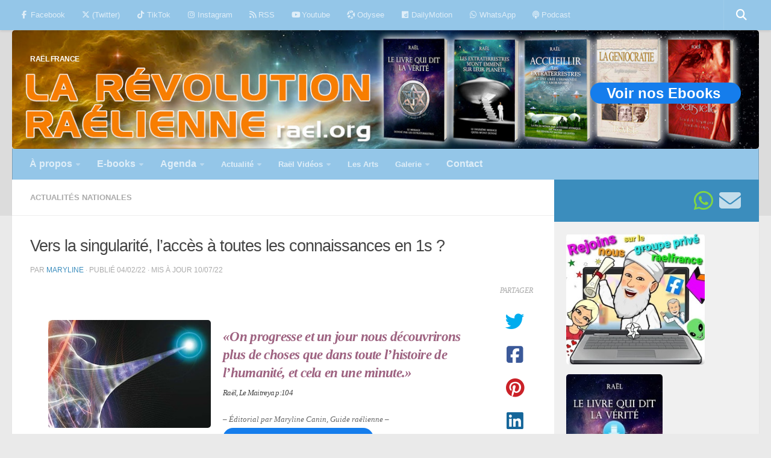

--- FILE ---
content_type: text/html; charset=UTF-8
request_url: https://www.raelfrance.fr/bientot-la-singularite/
body_size: 34186
content:
<!DOCTYPE html>
<html class="no-js" lang="fr-FR">
<head>
  <meta charset="UTF-8">
  <meta name="viewport" content="width=device-width, initial-scale=1.0">
  <link rel="profile" href="https://gmpg.org/xfn/11" />
  <link rel="pingback" href="https://www.raelfrance.fr/xmlrpc.php">

  <meta name='robots' content='index, follow, max-image-preview:large, max-snippet:-1, max-video-preview:-1' />
<script>document.documentElement.className = document.documentElement.className.replace("no-js","js");</script>

	<!-- This site is optimized with the Yoast SEO plugin v26.6 - https://yoast.com/wordpress/plugins/seo/ -->
	<title>Vers la singularité, l’accès à toutes les connaissances en 1s ? - RAËL FRANCE</title><link rel="preload" as="image" href="https://www.raelfrance.fr/wp-content/uploads/2024/10/ebook_octobre2024_1576x250.jpeg" imagesrcset="https://www.raelfrance.fr/wp-content/uploads/2024/10/ebook_octobre2024_1576x250.jpeg 1280w, https://www.raelfrance.fr/wp-content/uploads/2024/10/ebook_octobre2024_1576x250-200x32.jpeg 200w, https://www.raelfrance.fr/wp-content/uploads/2024/10/ebook_octobre2024_1576x250-1024x162.jpeg 1024w, https://www.raelfrance.fr/wp-content/uploads/2024/10/ebook_octobre2024_1576x250-768x122.jpeg 768w" imagesizes="(max-width: 1280px) 100vw, 1280px" fetchpriority="high">
	<meta name="description" content="Bientôt la singularité, l’accès à toutes les connaissances en moins d&#039;une seconde ? Notamment grâce à l’intelligence artificielle..." />
	<link rel="canonical" href="https://www.raelfrance.fr/bientot-la-singularite/" />
	<meta property="og:locale" content="fr_FR" />
	<meta property="og:type" content="article" />
	<meta property="og:title" content="Vers la singularité, l’accès à toutes les connaissances en 1s ? - RAËL FRANCE" />
	<meta property="og:description" content="Bientôt la singularité, l’accès à toutes les connaissances en moins d&#039;une seconde ? Notamment grâce à l’intelligence artificielle..." />
	<meta property="og:url" content="https://www.raelfrance.fr/bientot-la-singularite/" />
	<meta property="og:site_name" content="RAËL FRANCE" />
	<meta property="article:publisher" content="https://web.facebook.com/MouvementRaelienFranceSuisseBelgique/" />
	<meta property="article:published_time" content="2022-02-04T04:55:55+00:00" />
	<meta property="article:modified_time" content="2022-07-10T10:28:40+00:00" />
	<meta property="og:image" content="https://www.raelfrance.fr/wp-content/uploads/2022/02/singularité3.jpg" />
	<meta property="og:image:width" content="310" />
	<meta property="og:image:height" content="206" />
	<meta property="og:image:type" content="image/jpeg" />
	<meta name="author" content="Maryline" />
	<meta name="twitter:card" content="summary_large_image" />
	<meta name="twitter:creator" content="@RaelFrCh" />
	<meta name="twitter:site" content="@RaelFrCh" />
	<meta name="twitter:label1" content="Écrit par" />
	<meta name="twitter:data1" content="Maryline" />
	<meta name="twitter:label2" content="Durée de lecture estimée" />
	<meta name="twitter:data2" content="5 minutes" />
	<script type="application/ld+json" class="yoast-schema-graph">{"@context":"https://schema.org","@graph":[{"@type":"NewsArticle","@id":"https://www.raelfrance.fr/bientot-la-singularite/#article","isPartOf":{"@id":"https://www.raelfrance.fr/bientot-la-singularite/"},"author":{"name":"Maryline","@id":"https://www.raelfrance.fr/#/schema/person/536d98adf239e401eded62dbf64e2146"},"headline":"Vers la singularité, l’accès à toutes les connaissances en 1s ?","datePublished":"2022-02-04T04:55:55+00:00","dateModified":"2022-07-10T10:28:40+00:00","mainEntityOfPage":{"@id":"https://www.raelfrance.fr/bientot-la-singularite/"},"wordCount":975,"publisher":{"@id":"https://www.raelfrance.fr/#organization"},"image":{"@id":"https://www.raelfrance.fr/bientot-la-singularite/#primaryimage"},"thumbnailUrl":"https://www.raelfrance.fr/wp-content/uploads/2022/02/singularité3.jpg","keywords":["Newsletter","Science","Singularité"],"articleSection":["Actualités nationales"],"inLanguage":"fr-FR"},{"@type":"WebPage","@id":"https://www.raelfrance.fr/bientot-la-singularite/","url":"https://www.raelfrance.fr/bientot-la-singularite/","name":"Vers la singularité, l’accès à toutes les connaissances en 1s ? - RAËL FRANCE","isPartOf":{"@id":"https://www.raelfrance.fr/#website"},"primaryImageOfPage":{"@id":"https://www.raelfrance.fr/bientot-la-singularite/#primaryimage"},"image":{"@id":"https://www.raelfrance.fr/bientot-la-singularite/#primaryimage"},"thumbnailUrl":"https://www.raelfrance.fr/wp-content/uploads/2022/02/singularité3.jpg","datePublished":"2022-02-04T04:55:55+00:00","dateModified":"2022-07-10T10:28:40+00:00","description":"Bientôt la singularité, l’accès à toutes les connaissances en moins d'une seconde ? Notamment grâce à l’intelligence artificielle...","breadcrumb":{"@id":"https://www.raelfrance.fr/bientot-la-singularite/#breadcrumb"},"inLanguage":"fr-FR","potentialAction":[{"@type":"ReadAction","target":["https://www.raelfrance.fr/bientot-la-singularite/"]}]},{"@type":"ImageObject","inLanguage":"fr-FR","@id":"https://www.raelfrance.fr/bientot-la-singularite/#primaryimage","url":"https://www.raelfrance.fr/wp-content/uploads/2022/02/singularité3.jpg","contentUrl":"https://www.raelfrance.fr/wp-content/uploads/2022/02/singularité3.jpg","width":310,"height":206,"caption":"Bientôt la singularité : l’accès à toutes les connaissances en 1s ?"},{"@type":"BreadcrumbList","@id":"https://www.raelfrance.fr/bientot-la-singularite/#breadcrumb","itemListElement":[{"@type":"ListItem","position":1,"name":"Accueil","item":"https://www.raelfrance.fr/"},{"@type":"ListItem","position":2,"name":"Vers la singularité, l’accès à toutes les connaissances en 1s ?"}]},{"@type":"WebSite","@id":"https://www.raelfrance.fr/#website","url":"https://www.raelfrance.fr/","name":"RAËL FRANCE","description":"","publisher":{"@id":"https://www.raelfrance.fr/#organization"},"potentialAction":[{"@type":"SearchAction","target":{"@type":"EntryPoint","urlTemplate":"https://www.raelfrance.fr/?s={search_term_string}"},"query-input":{"@type":"PropertyValueSpecification","valueRequired":true,"valueName":"search_term_string"}}],"inLanguage":"fr-FR"},{"@type":"Organization","@id":"https://www.raelfrance.fr/#organization","name":"Mouvement raélien français","url":"https://www.raelfrance.fr/","logo":{"@type":"ImageObject","inLanguage":"fr-FR","@id":"https://www.raelfrance.fr/#/schema/logo/image/","url":"https://www.raelfrance.fr/wp-content/uploads/2019/12/cropped-mouvement-raelien-logo104-52c-1.png","contentUrl":"https://www.raelfrance.fr/wp-content/uploads/2019/12/cropped-mouvement-raelien-logo104-52c-1.png","width":102,"height":41,"caption":"Mouvement raélien français"},"image":{"@id":"https://www.raelfrance.fr/#/schema/logo/image/"},"sameAs":["https://web.facebook.com/MouvementRaelienFranceSuisseBelgique/","https://x.com/RaelFrCh","https://www.instagram.com/mvtraelien/","https://fr.pinterest.com/Rael_org/","https://www.youtube.com/channel/UCXdQvX849oy2UmJwOe_Ip0g"]},{"@type":"Person","@id":"https://www.raelfrance.fr/#/schema/person/536d98adf239e401eded62dbf64e2146","name":"Maryline","image":{"@type":"ImageObject","inLanguage":"fr-FR","@id":"https://www.raelfrance.fr/#/schema/person/image/","url":"https://secure.gravatar.com/avatar/0c8056165f541f834e1cb9ee3685ff0b724de74439833490c1441fc4daf29240?s=96&d=mm&r=g","contentUrl":"https://secure.gravatar.com/avatar/0c8056165f541f834e1cb9ee3685ff0b724de74439833490c1441fc4daf29240?s=96&d=mm&r=g","caption":"Maryline"},"url":"https://www.raelfrance.fr/author/maryline/"}]}</script>
	<!-- / Yoast SEO plugin. -->



<link rel="alternate" type="application/rss+xml" title="RAËL FRANCE &raquo; Flux" href="https://www.raelfrance.fr/feed/" />
<link rel="alternate" type="application/rss+xml" title="RAËL FRANCE &raquo; Flux des commentaires" href="https://www.raelfrance.fr/comments/feed/" />
<link rel="alternate" type="text/calendar" title="RAËL FRANCE &raquo; Flux iCal" href="https://www.raelfrance.fr/calendrier/?ical=1" />
<link rel="alternate" title="oEmbed (JSON)" type="application/json+oembed" href="https://www.raelfrance.fr/wp-json/oembed/1.0/embed?url=https%3A%2F%2Fwww.raelfrance.fr%2Fbientot-la-singularite%2F" />
<link rel="alternate" title="oEmbed (XML)" type="text/xml+oembed" href="https://www.raelfrance.fr/wp-json/oembed/1.0/embed?url=https%3A%2F%2Fwww.raelfrance.fr%2Fbientot-la-singularite%2F&#038;format=xml" />
<style id='wp-img-auto-sizes-contain-inline-css'>
img:is([sizes=auto i],[sizes^="auto," i]){contain-intrinsic-size:3000px 1500px}
/*# sourceURL=wp-img-auto-sizes-contain-inline-css */
</style>
<link data-minify="1" rel='stylesheet' id='pt-cv-public-style-css' href='https://www.raelfrance.fr/wp-content/cache/min/1/wp-content/plugins/content-views-query-and-display-post-page/public/assets/css/cv.css?ver=1740940632' media='all' />
<style id='wp-emoji-styles-inline-css'>

	img.wp-smiley, img.emoji {
		display: inline !important;
		border: none !important;
		box-shadow: none !important;
		height: 1em !important;
		width: 1em !important;
		margin: 0 0.07em !important;
		vertical-align: -0.1em !important;
		background: none !important;
		padding: 0 !important;
	}
/*# sourceURL=wp-emoji-styles-inline-css */
</style>
<link data-minify="1" rel='stylesheet' id='wpcdt-public-css-css' href='https://www.raelfrance.fr/wp-content/cache/min/1/wp-content/plugins/countdown-timer-ultimate/assets/css/wpcdt-public.css?ver=1740940632' media='all' />
<link rel='stylesheet' id='hueman-main-style-css' href='https://www.raelfrance.fr/wp-content/themes/hueman/assets/front/css/main.min.css?ver=3.7.27' media='all' />
<style id='hueman-main-style-inline-css'>
body { font-family:Verdana, sans-serif;font-size:0.81rem }@media only screen and (min-width: 720px) {
        .nav > li { font-size:0.81rem; }
      }.container-inner { max-width: 3000px; }.sidebar .widget { padding-left: 20px; padding-right: 20px; padding-top: 20px; }::selection { background-color: #3b8dbd; }
::-moz-selection { background-color: #3b8dbd; }a,a>span.hu-external::after,.themeform label .required,#flexslider-featured .flex-direction-nav .flex-next:hover,#flexslider-featured .flex-direction-nav .flex-prev:hover,.post-hover:hover .post-title a,.post-title a:hover,.sidebar.s1 .post-nav li a:hover i,.content .post-nav li a:hover i,.post-related a:hover,.sidebar.s1 .widget_rss ul li a,#footer .widget_rss ul li a,.sidebar.s1 .widget_calendar a,#footer .widget_calendar a,.sidebar.s1 .alx-tab .tab-item-category a,.sidebar.s1 .alx-posts .post-item-category a,.sidebar.s1 .alx-tab li:hover .tab-item-title a,.sidebar.s1 .alx-tab li:hover .tab-item-comment a,.sidebar.s1 .alx-posts li:hover .post-item-title a,#footer .alx-tab .tab-item-category a,#footer .alx-posts .post-item-category a,#footer .alx-tab li:hover .tab-item-title a,#footer .alx-tab li:hover .tab-item-comment a,#footer .alx-posts li:hover .post-item-title a,.comment-tabs li.active a,.comment-awaiting-moderation,.child-menu a:hover,.child-menu .current_page_item > a,.wp-pagenavi a{ color: #3b8dbd; }input[type="submit"],.themeform button[type="submit"],.sidebar.s1 .sidebar-top,.sidebar.s1 .sidebar-toggle,#flexslider-featured .flex-control-nav li a.flex-active,.post-tags a:hover,.sidebar.s1 .widget_calendar caption,#footer .widget_calendar caption,.author-bio .bio-avatar:after,.commentlist li.bypostauthor > .comment-body:after,.commentlist li.comment-author-admin > .comment-body:after{ background-color: #3b8dbd; }.post-format .format-container { border-color: #3b8dbd; }.sidebar.s1 .alx-tabs-nav li.active a,#footer .alx-tabs-nav li.active a,.comment-tabs li.active a,.wp-pagenavi a:hover,.wp-pagenavi a:active,.wp-pagenavi span.current{ border-bottom-color: #3b8dbd!important; }.sidebar.s2 .post-nav li a:hover i,
.sidebar.s2 .widget_rss ul li a,
.sidebar.s2 .widget_calendar a,
.sidebar.s2 .alx-tab .tab-item-category a,
.sidebar.s2 .alx-posts .post-item-category a,
.sidebar.s2 .alx-tab li:hover .tab-item-title a,
.sidebar.s2 .alx-tab li:hover .tab-item-comment a,
.sidebar.s2 .alx-posts li:hover .post-item-title a { color: #94c6e8; }
.sidebar.s2 .sidebar-top,.sidebar.s2 .sidebar-toggle,.post-comments,.jp-play-bar,.jp-volume-bar-value,.sidebar.s2 .widget_calendar caption{ background-color: #94c6e8; }.sidebar.s2 .alx-tabs-nav li.active a { border-bottom-color: #94c6e8; }
.post-comments::before { border-right-color: #94c6e8; }
      .search-expand,
              #nav-topbar.nav-container { background-color: #94c6e8!important}@media only screen and (min-width: 720px) {
                #nav-topbar .nav ul { background-color: #94c6e8!important; }
              }.is-scrolled #header .nav-container.desktop-sticky,
              .is-scrolled #header .search-expand { background-color: #94c6e8!important; background-color: rgba(148,198,232,0.90)!important }.is-scrolled .topbar-transparent #nav-topbar.desktop-sticky .nav ul { background-color: #94c6e8!important; background-color: rgba(148,198,232,0.95)!important }#header { background-color: rgba(0,0,0,0.06); }
@media only screen and (min-width: 720px) {
  #nav-header .nav ul { background-color: rgba(0,0,0,0.06); }
}
        #header #nav-mobile { background-color: !important; }.is-scrolled #header #nav-mobile { background-color: !important; background-color: rgba(0,0,0,0.90)!important }#nav-header.nav-container, #main-header-search .search-expand { background-color: #94c6e8; }
@media only screen and (min-width: 720px) {
  #nav-header .nav ul { background-color: #94c6e8; }
}
        #footer-bottom { background-color: #94c6e8; }.site-title a img { max-height: 6px; }img { -webkit-border-radius: 5px; border-radius: 5px; }
/*# sourceURL=hueman-main-style-inline-css */
</style>
<script src="https://www.raelfrance.fr/wp-includes/js/jquery/jquery.min.js?ver=3.7.1" id="jquery-core-js"></script>
<script src="https://www.raelfrance.fr/wp-includes/js/jquery/jquery-migrate.min.js?ver=3.4.1" id="jquery-migrate-js"></script>
<script src="https://www.raelfrance.fr/wp-content/themes/hueman/assets/front/js/libs/mobile-detect.min.js?ver=3.7.27" id="mobile-detect-js" defer></script>
<link rel="https://api.w.org/" href="https://www.raelfrance.fr/wp-json/" /><link rel="alternate" title="JSON" type="application/json" href="https://www.raelfrance.fr/wp-json/wp/v2/posts/42762" /><link rel="EditURI" type="application/rsd+xml" title="RSD" href="https://www.raelfrance.fr/xmlrpc.php?rsd" />
<meta name="generator" content="WordPress 6.9" />
<link rel='shortlink' href='https://www.raelfrance.fr/?p=42762' />
<meta name="tec-api-version" content="v1"><meta name="tec-api-origin" content="https://www.raelfrance.fr"><link rel="alternate" href="https://www.raelfrance.fr/wp-json/tribe/events/v1/" /><!-- Analytics by WP Statistics - https://wp-statistics.com -->
    <link rel="preload" as="font" type="font/woff2" href="https://www.raelfrance.fr/wp-content/themes/hueman/assets/front/webfonts/fa-brands-400.woff2?v=5.15.2" crossorigin="anonymous"/>
    <link rel="preload" as="font" type="font/woff2" href="https://www.raelfrance.fr/wp-content/themes/hueman/assets/front/webfonts/fa-regular-400.woff2?v=5.15.2" crossorigin="anonymous"/>
    <link rel="preload" as="font" type="font/woff2" href="https://www.raelfrance.fr/wp-content/themes/hueman/assets/front/webfonts/fa-solid-900.woff2?v=5.15.2" crossorigin="anonymous"/>
  <!--[if lt IE 9]>
<script src="https://www.raelfrance.fr/wp-content/themes/hueman/assets/front/js/ie/html5shiv-printshiv.min.js"></script>
<script src="https://www.raelfrance.fr/wp-content/themes/hueman/assets/front/js/ie/selectivizr.js"></script>
<![endif]-->
<link rel="icon" href="https://www.raelfrance.fr/wp-content/uploads/2019/12/favicon4c.png" sizes="32x32" />
<link rel="icon" href="https://www.raelfrance.fr/wp-content/uploads/2019/12/favicon4c.png" sizes="192x192" />
<link rel="apple-touch-icon" href="https://www.raelfrance.fr/wp-content/uploads/2019/12/favicon4c.png" />
<meta name="msapplication-TileImage" content="https://www.raelfrance.fr/wp-content/uploads/2019/12/favicon4c.png" />
		<style id="wp-custom-css">
			
a.btn0 { /*btn so small */
 display: inline-block;
 width: 120px;                height: 35px;
 line-height: 35px; vertical-align: middle;
 text-align: center;
 font-family: Arial,sans-serif;
 font-size: medium;           color: white;
 text-decoration: none;  font-weight: bold;
 background: #157DEC; border-radius: 20px;}

a.btn0:hover{background: #447ede; 
	color: black;} /* over btn so small */


a.mybutton {/* btn to be removed */
 display: inline-block;
 width: 160px;
 height: 35px;
 line-height: 35px;
 vertical-align: middle;
 text-align: center;
 font-family: Arial,sans-serif;
 font-size: medium; 
 color: white;
 text-decoration: none;
 font-weight: bold;
 background: #157DEC;
border-radius: 20px;}

a.mybutton:hover { background: #447ede; color: black;}  /* btn to be removed */


a.btn1v {/* btn EBOOKS banner */
 display: inline-block;
 width: 160px;
 height: 35px;
 line-height: 35px;
 vertical-align: middle;
 text-align: center;
 font-family: Arial,sans-serif;
 font-size: medium; 
 color: white;
 text-decoration: none;
 font-weight: bold;
 background: #1a98a7;
 border-radius: 20px;}

a.btn1v:hover{background: #059de1; color: black;} /* over btn EBOOKS banner */


a.btn3 {/* btn EBOOKS banner */
 display: inline-block;
 width: 440px;
 height: 70px;
 line-height: 60px;
 vertical-align: middle;
 text-align: center;
 font-family: Arial,sans-serif;
 font-size: medium; 
 color: white;
 text-decoration: none;
 font-weight: bold;
 background: #1a98a7;
 border-radius: 20px;}

a.btn3:hover{background: #059de1; color: black;} /* over btn EBOOKS banner */

a.btCount {/* btn EBOOKS banner */
 display: inline-block;
 width: 460px;
 height: 70px;
 line-height: 35px;
 vertical-align: middle;
 text-align: center;
 font-family: Arial,sans-serif;
 font-size: medium; 
 color: white;
 text-decoration: none;
 font-weight: bold;
 background: #1a98a7;
 border-radius: 20px;}

a.btCount:hover{background: #059de1; color: black;} /* over btn EBOOKS banner */


a.btn1 { /* btn intermediate */
 display: inline-block;
 width: 160px;
 height: 35px;
 line-height: 35px;
 vertical-align: middle;
 text-align: center;
 font-family: Arial,sans-serif;
 font-size: medium; 
 color: white;
 text-decoration: none;
 font-weight: bold;
 background: #157DEC;
 border-radius: 20px;}

a.btn1:hover{background: #447ede; color: black;} /* over btn intermediate */

a.btn2 { /* btn big */
 display: inline-block;
 width: 250px;
 height: 35px;
 line-height: 35px;
 vertical-align: middle;
 text-align: center;
 font-family: Arial,sans-serif;
 font-size: medium; 
 color: white;
 text-decoration: none;
 font-weight: bold;
 background: #157DEC;
 border-radius: 20px;}

a.btn2:hover{background: #447ede; color: black;} /* over btn big */

a.btn4 { /* btn big */
 display: inline-block;
 width: 380px;
 height: 35px;
 line-height: 35px;
 vertical-align: middle;
 text-align: center;
 font-family: Arial,sans-serif;
 font-size: medium; 
 color: white;
 text-decoration: none;
 font-weight: bold;
 background: #157DEC;
 border-radius: 20px;}

a.btn4:hover{background: #447ede; color: black;} /* over btn big */

a.btn5 { /* btn big */
 display: inline-block;
 width: 310px;
 height: 35px;
 line-height: 35px;
 vertical-align: middle;
 text-align: center;
 font-family: Arial,sans-serif;
 font-size: medium; 
 color: white;
 text-decoration: none;
 font-weight: bold;
 background: #157DEC;
 border-radius: 20px;}

a.btn5:hover{background: #447ede; color: black;} /* over btn big */



/*Supprimer les guillemets par défaut*/
blockquote::before{content: none !important;}

ul {list-style-type: none;}
li {display : inline-block;}
p { font-size: 0.9em !important;  
	/*top | right | bottom |left 
	margin: 30px 30px 30px 30px;*/}
em { font-family: "Lucida Grande";}

/*Taille police balises p H1, H2, H3*/
h1 { font-size: 2.1em !important; }
h2 { font-size: 1.3em !important;}
h3 { font-size: 1em !important;
font-weight: bold !important;}
h4 { font-size: 0.5em; text-align: left;}


blockquote.bq1{/*bquote Messages */
font-family: Georgia, serif;
font-size: 19px;
font-style: italic;
font-style: justify;
/*width: 694px;*/
width: "99%"
margin: 0em 0;
padding: 0em 15px;
line-height: 2;
position: relative;
color: #209868; /*Police-color #383838*/
/*background: #ececec;/*ececec */
background-color: #ADD8E6; /*ececec */
box-shadow: 6px 6px 7px #444; /*ombre *
background-image: linear-gradient(180deg, #fff, #ddd 40%, #ccc);}
.bq1 {/*	position: relative;*/}
.bq1:before{ /* Guillemet avant*/
display: block;
content: “\f10d”; /* \201C */
font-size: 60px;
position: absolute; 
left: -3px;
top: -3px;
color: #7a7a7a; /*#7a7a7a */
}blockquote.bq1 cite{ /*Cite Auteur*/
color: #999999; /*#999999 */
font-size: 12px;
display: block;
margin-top: 3px;
}blockquote.bq1 cite::before{
content: “\201D \2009”;}

.wrapper {  text-align: center}

div.bq1{/*bquote Messages */
font-family: Georgia, serif;
font-size: 18px;
font-style: italic;
font-style: justify;
/*width: 694px;*/
width: "99%"
margin: 0em 0;
padding: 0em 15px;
line-height: 1.8;
position: relative;
color: #209868; /*Police-color #383838*/
/*background: #ececec;/*ececec */
background-color: #ADD8E6; /*ececec */
box-shadow: 6px 6px 7px #444; /*ombre */
background-image: linear-gradient(180deg, #fff, #ddd 40%, #ccc);}
.bq1 {/*	position: relative;*/}
.bq1:before{ /* Guillemet avant*/
display: block;
content: “\f10d”; /* \201C */
font-size: 60px;
position: absolute; 
left: -3px;
top: -3px;
color: #7a7a7a; /*#7a7a7a */
}blockquote.bq1 cite{ /*Cite Auteur*/
color: #999999; /*#999999 */
font-size: 12px;
display: block;
margin-top: 3px;
}div.bq1 cite::before{
content: “\201D \2009”;}

.wrapper {  text-align: center}

table.newsL td { text-align: left;}
table.border { border-spacing: 1em .5em;
  padding: 0 2em 1em 0; 
	border: 1px solid black;}
table.border td { width: 1.5em;
  height: 1.5em;   background: #ffffff;
  text-align: center;  vertical-align: middle;}

#SPAN_R{color:#1775c6;}


p.accordion {/* Style p accordion class */
    background-color: #eee;  color: #444;
    cursor: pointer;       padding: 18px;
    width: 94%;         text-align: left;
    border: none;          outline: none;
    transition: 0.4s;  margin-bottom:10px;}

/* Add bkground color to accordion */
p.accordion.active, p.accordion:hover {
    background-color: #ddd;}

p.accordion:after {/* character sign+ */
    content: '\2795';   font-size: 16px;
    color: #777;        float: right;
    margin-left: 5px;}

p.accordion.active:after {/* character sign- */
    content: "\2796"; }

div.color {/* DIV transparent color */
    text-align: justify;
	  padding: 17px 23px 10px 17px; 
	         /*top|right|bottom|left*/
	  background: rgba(0,145,0,0.1); 
	  border:0px solid #A0A0A0;
	  box-shadow: 8px 8px 5px #444;
	  /*width: 694px;*/
    width: 98% ;}

div.roses {/* DIV pour IMG roses */
    text-align: justify;
	  padding: 17px 23px 10px 17px; 
	         /*top|right|bottom|left*/
	  position: relative;
    z-index: 1;
	  /*border: thick double #fd6c9e;*/
	  box-shadow: 2px 2px 3px #fea347;
	  border-radius:18px 18px 18px 18px;             border:4px solid #fee7f0;
    width: 98% ;}

div.roses .bg {/* DIV IMG roses */
    text-align: justify;
	  padding: 17px 23px 10px 17px; 
	         /*top|right|bottom|left*/
	  position: absolute;
    z-index: -1;
    top: 0;
    bottom: 0;
    left: 0;
    right: 0;
    background: url("../wp-content/uploads/2022/07/fond-rose7BC.jpeg") center center;
    opacity: 0.2;
    width: 96%;
    height: 96%;}

div.myDiv {
  text-align: justify;
	  padding: 17px 23px 10px 17px; 
	         /*top|right|bottom|left*/
	  position: relative;
    z-index: 1;
	  /*border: thick double #fd6c9e;*/
	  box-shadow: 2px 2px 3px #fea347;
	  border-radius:18px 18px 18px 18px;    
	border:4px solid #fee7f0;
    width: 98% ;}

div.myDiv .bg {/* DIV IMG roses */
    text-align: justify;
	  padding: 17px 23px 10px 17px; 
	         /*top|right|bottom|left*/
	  position: absolute;
    z-index: -1;
    top: 0;
    bottom: 0;
    left: 0;
    right: 0;
    border: 5px outset red;
  background-color: blue;
  text-align: center;
	width: 96%;
  height: 96%;}



div.border {/* DIV borders & text */
    text-align: justify;
	  padding: 17px 23px 10px 17px; 
	         /*top|right|bottom|left*/
	  background-color: #FFFFFF;
	  border:1px solid #A0A0A0;
	  box-shadow: 8px 8px 5px #444;
	  /*width: 694px;*/
    width: 95% ;}

div.border7 {/* DIV borders & text */
    text-align: justify;
	  padding: 17px 23px 10px 17px; 
	         /*top|right|bottom|left*/
	  background-color: #FFFFFF;
	  border:1px solid #A0A0A0;
	  /*width: 694px;*/
    width: 98% ;}

div.border8 {/* DIV borders & text */
    text-align: justify;
	  padding: 17px 23px 10px 17px; 
	         /*top|right|bottom|left*/
	  background-color: #FFFFFF;
	  border:1px solid #A0A0A0;
	  /*width: 694px;*/
    width: 98% ;}

div.stage {/*DIV borders - Inscrip-Stage */
    text-align: justify;
	  padding: 17px 23px 10px 17px; 
	         /*top|right|bottom|left*/
	  background-color: #F0F8FF;
	  border:2px solid #A0A0A0;
    width: 75% ;}

div.table {/* DIV borders & text */
    text-align: justify;
	  padding: 17px 23px 10px 17px; 
	         /*top|right|bottom|left*/
	  border:1px solid #A0A0A0;
	  /*width: 694px;*/
    width: 80% ;}

div.centrer { vertical-align:middle }

div.centrage { font:Verdana, Geneva, sans-serif; font-size:18px; text-align:left; height:50px; display: table; width: 100%; } 
.centrage span { /* Aligne le texte verticalement au milieu */ vertical-align:middle; display: table-cell; }

/* Image Zoom */
.zoomA {width: 300px; height: auto;
  /* ease | ease-in | ease-out | linear */
  transition: transform ease-in-out 0.3s;}
.zoomA:hover {transform: scale(1.5);}

.zoomB {width: 300px; height: auto;/*2e.ZoomB*/
  transition: transform ease-in-out 0.3s;}
.zoomB:hover {transform: scale(2.1);}

.zoomC {width: 400px; height: auto;/*3e.ZoomC*/
  transition: transform ease-in-out 0.3s;}
.zoomC:hover {transform: scale(1.9);}

.zoomD {width: 500px; height: auto;/*3e.ZoomC*/
  transition: transform ease-in-out 0.3s;}
.zoomD:hover {transform: scale(1.5);}

.zoomE {width: 400px; height: auto;/*3e.ZoomC*/
  transition: transform ease-in-out 0.3s;}
.zoomE:hover {transform: scale(1.5);}

.zoomF {width: ; height: auto;/*3e.ZoomC*/
  transition: transform ease-in-out 0.3s;}
.zoomF:hover {transform: scale(1.7);}


#note:after {content: "79aH* : Le 6 août, date anniversaire de l’explosion de la bombe atomique sur Hiroshima marque l’entrée de l’Humanité dans une période charnière. C’est aussi le début du calendrier raélien : depuis le 6 août 2024, nous sommes en 79aH, 79 après Hiroshima.";}		</style>
		<noscript><style id="rocket-lazyload-nojs-css">.rll-youtube-player, [data-lazy-src]{display:none !important;}</style></noscript><link data-minify="1" rel='stylesheet' id='colorbox-theme1.css-css' href='https://www.raelfrance.fr/wp-content/cache/min/1/wp-content/plugins/gallery-by-supsystic/src/GridGallery/Colorbox/jquery-colorbox/themes/theme_1/colorbox.css?ver=1740940632' media='all' />
<link data-minify="1" rel='stylesheet' id='colorbox-theme2.css-css' href='https://www.raelfrance.fr/wp-content/cache/min/1/wp-content/plugins/gallery-by-supsystic/src/GridGallery/Colorbox/jquery-colorbox/themes/theme_2/colorbox.css?ver=1740940632' media='all' />
<link data-minify="1" rel='stylesheet' id='colorbox-theme3.css-css' href='https://www.raelfrance.fr/wp-content/cache/min/1/wp-content/plugins/gallery-by-supsystic/src/GridGallery/Colorbox/jquery-colorbox/themes/theme_3/colorbox.css?ver=1740940632' media='all' />
<link data-minify="1" rel='stylesheet' id='colorbox-theme4.css-css' href='https://www.raelfrance.fr/wp-content/cache/min/1/wp-content/plugins/gallery-by-supsystic/src/GridGallery/Colorbox/jquery-colorbox/themes/theme_4/colorbox.css?ver=1740940632' media='all' />
<link data-minify="1" rel='stylesheet' id='colorbox-theme5.css-css' href='https://www.raelfrance.fr/wp-content/cache/min/1/wp-content/plugins/gallery-by-supsystic/src/GridGallery/Colorbox/jquery-colorbox/themes/theme_5/colorbox.css?ver=1740940632' media='all' />
<link data-minify="1" rel='stylesheet' id='colorbox-theme7.css-css' href='https://www.raelfrance.fr/wp-content/cache/min/1/wp-content/plugins/gallery-by-supsystic/src/GridGallery/Colorbox/jquery-colorbox/themes/theme_7/colorbox.css?ver=1740940632' media='all' />
<link data-minify="1" rel='stylesheet' id='font-awesome.min.css-css' href='https://www.raelfrance.fr/wp-content/cache/min/1/wp-content/plugins/gallery-by-supsystic/app/assets/css/libraries/fontawesome/font-awesome.min.css?ver=1740940632' media='all' />
<link data-minify="1" rel='stylesheet' id='grid-gallery.galleries.frontend.css-css' href='https://www.raelfrance.fr/wp-content/cache/min/1/wp-content/plugins/gallery-by-supsystic/src/GridGallery/Galleries/assets/css/grid-gallery.galleries.frontend.css?ver=1740940632' media='all' />
<link data-minify="1" rel='stylesheet' id='grid-gallery.galleries.effects.css-css' href='https://www.raelfrance.fr/wp-content/cache/min/1/wp-content/plugins/gallery-by-supsystic/src/GridGallery/Galleries/assets/css/grid-gallery.galleries.effects.css?ver=1740940632' media='all' />
<link data-minify="1" rel='stylesheet' id='jquery.flex-images.css-css' href='https://www.raelfrance.fr/wp-content/cache/min/1/wp-content/plugins/gallery-by-supsystic/src/GridGallery/Galleries/assets/css/jquery.flex-images.css?ver=1740940632' media='all' />
<link data-minify="1" rel='stylesheet' id='lightSlider.css-css' href='https://www.raelfrance.fr/wp-content/cache/min/1/wp-content/plugins/gallery-by-supsystic/src/GridGallery/Galleries/assets/css/lightSlider.css?ver=1740940632' media='all' />
<link data-minify="1" rel='stylesheet' id='prettyPhoto.css-css' href='https://www.raelfrance.fr/wp-content/cache/min/1/wp-content/plugins/gallery-by-supsystic/src/GridGallery/Galleries/assets/css/prettyPhoto.css?ver=1740940632' media='all' />
<link data-minify="1" rel='stylesheet' id='photobox.css-css' href='https://www.raelfrance.fr/wp-content/cache/min/1/wp-content/plugins/gallery-by-supsystic/src/GridGallery/Galleries/assets/css/photobox.css?ver=1740940632' media='all' />
<link data-minify="1" rel='stylesheet' id='gridgallerypro-embedded.css-css' href='https://www.raelfrance.fr/wp-content/cache/min/1/wp-content/plugins/gallery-by-supsystic/src/GridGallery/Galleries/assets/css/gridgallerypro-embedded.css?ver=1740940632' media='all' />
<link data-minify="1" rel='stylesheet' id='icons-effects.css-css' href='https://www.raelfrance.fr/wp-content/cache/min/1/wp-content/plugins/gallery-by-supsystic/src/GridGallery/Galleries/assets/css/icons-effects.css?ver=1740940632' media='all' />
<link data-minify="1" rel='stylesheet' id='loaders.css-css' href='https://www.raelfrance.fr/wp-content/cache/min/1/wp-content/plugins/gallery-by-supsystic/src/GridGallery/Galleries/assets/css/loaders.css?ver=1740940632' media='all' />
</head>

<body class="wp-singular post-template-default single single-post postid-42762 single-format-standard wp-embed-responsive wp-theme-hueman tribe-no-js page-template-hueman col-2cl full-width topbar-enabled mobile-sidebar-hide-s2 header-desktop-sticky header-mobile-sticky hu-fa-not-loaded hueman-3-7-27 chrome">
<div id="wrapper">
  <a class="screen-reader-text skip-link" href="#content">Skip to content</a>
  
  <header id="header" class="main-menu-mobile-on one-mobile-menu main_menu header-ads-desktop  topbar-transparent has-header-img">
        <nav class="nav-container group mobile-menu mobile-sticky " id="nav-mobile" data-menu-id="header-1">
  <div class="mobile-title-logo-in-header"><p class="site-title">                  <a class="custom-logo-link" href="https://www.raelfrance.fr/" rel="home" title="RAËL FRANCE | Page d'accueil">RAËL FRANCE</a>                </p></div>
        
                    <!-- <div class="ham__navbar-toggler collapsed" aria-expanded="false">
          <div class="ham__navbar-span-wrapper">
            <span class="ham-toggler-menu__span"></span>
          </div>
        </div> -->
        <button class="ham__navbar-toggler-two collapsed" title="Menu" aria-expanded="false">
          <span class="ham__navbar-span-wrapper">
            <span class="line line-1"></span>
            <span class="line line-2"></span>
            <span class="line line-3"></span>
          </span>
        </button>
            
      <div class="nav-text"></div>
      <div class="nav-wrap container">
                  <ul class="nav container-inner group mobile-search">
                            <li>
                  <form role="search" method="get" class="search-form" action="https://www.raelfrance.fr/">
				<label>
					<span class="screen-reader-text">Rechercher :</span>
					<input type="search" class="search-field" placeholder="Rechercher…" value="" name="s" />
				</label>
				<input type="submit" class="search-submit" value="Rechercher" />
			</form>                </li>
                      </ul>
                <ul id="menu-header-menu" class="nav container-inner group"><li id="menu-item-731" class="menu-item menu-item-type-post_type menu-item-object-page menu-item-has-children menu-item-731"><a href="https://www.raelfrance.fr/mouvement-raelien/"><font size="3"><strong>À propos</strong></font></a>
<ul class="sub-menu">
	<li id="menu-item-730" class="menu-item menu-item-type-post_type menu-item-object-page menu-item-730"><a href="https://www.raelfrance.fr/mouvement-raelien/">Mouvement Raélien</a></li>
	<li id="menu-item-736" class="menu-item menu-item-type-post_type menu-item-object-page menu-item-736"><a href="https://www.raelfrance.fr/maitreya/">Raël Maitreya</a></li>
	<li id="menu-item-1536" class="menu-item menu-item-type-post_type menu-item-object-page menu-item-1536"><a href="https://www.raelfrance.fr/symbole-raelien/">Notre symbole</a></li>
	<li id="menu-item-668" class="menu-item menu-item-type-post_type menu-item-object-page menu-item-668"><a href="https://www.raelfrance.fr/ambassade-extraterrestres/">Mission raélienne</a></li>
	<li id="menu-item-714" class="menu-item menu-item-type-post_type menu-item-object-page menu-item-714"><a href="https://www.raelfrance.fr/valeurs-raeliennes/">Nos valeurs universelles</a></li>
	<li id="menu-item-45999" class="menu-item menu-item-type-post_type menu-item-object-page menu-item-45999"><a href="https://www.raelfrance.fr/meditation-raelienne/">Méditation Sensuelle</a></li>
	<li id="menu-item-739" class="menu-item menu-item-type-post_type menu-item-object-page menu-item-739"><a href="https://www.raelfrance.fr/nos-actions-raeliennes/">Nos actions</a></li>
	<li id="menu-item-669" class="menu-item menu-item-type-post_type menu-item-object-page menu-item-669"><a href="https://www.raelfrance.fr/les-raeliens/">Les Raéliens ?</a></li>
</ul>
</li>
<li id="menu-item-732" class="menu-item menu-item-type-post_type menu-item-object-page menu-item-has-children menu-item-732"><a href="https://www.raelfrance.fr/ebooks-gratuit/"><font size="3"><strong>E-books</strong></font></a>
<ul class="sub-menu">
	<li id="menu-item-53839" class="menu-item menu-item-type-post_type menu-item-object-page menu-item-53839"><a href="https://www.raelfrance.fr/ebooks-gratuit/">E-books gratuits</a></li>
	<li id="menu-item-53838" class="menu-item menu-item-type-post_type menu-item-object-page menu-item-53838"><a href="https://www.raelfrance.fr/audio-books/">Audio-books</a></li>
</ul>
</li>
<li id="menu-item-1839" class="menu-item menu-item-type-post_type menu-item-object-page menu-item-has-children menu-item-1839"><a href="https://www.raelfrance.fr/evenements/"><font size="3"><strong>Agenda</strong></font></a>
<ul class="sub-menu">
	<li id="menu-item-28467" class="menu-item menu-item-type-custom menu-item-object-custom menu-item-28467"><a href="https://www.raelfrance.fr/calendrier/">Calendrier</a></li>
</ul>
</li>
<li id="menu-item-45362" class="menu-item menu-item-type-taxonomy menu-item-object-category current-post-ancestor menu-item-has-children menu-item-45362"><a href="https://www.raelfrance.fr/tous/"><strong>Actualité</strong></a>
<ul class="sub-menu">
	<li id="menu-item-21895" class="menu-item menu-item-type-taxonomy menu-item-object-category menu-item-21895"><a href="https://www.raelfrance.fr/tous/rael-tous-les-commentaires/">Raël-Commentaires</a></li>
	<li id="menu-item-1407" class="menu-item menu-item-type-taxonomy menu-item-object-category menu-item-1407"><a href="https://www.raelfrance.fr/tous/actualites-rael-science/"><strong>Raël-Science</strong></a></li>
	<li id="menu-item-1371" class="menu-item menu-item-type-taxonomy menu-item-object-category current-post-ancestor current-menu-parent current-post-parent menu-item-1371"><a href="https://www.raelfrance.fr/tous/actualite-nationale/">Infos nationales</a></li>
	<li id="menu-item-1413" class="menu-item menu-item-type-taxonomy menu-item-object-category menu-item-1413"><a href="https://www.raelfrance.fr/tous/actualites-internationales/">Infos globales</a></li>
	<li id="menu-item-39562" class="menu-item menu-item-type-taxonomy menu-item-object-category menu-item-has-children menu-item-39562"><a href="https://www.raelfrance.fr/tous/videos-dactualite/">Vidéos</a>
	<ul class="sub-menu">
		<li id="menu-item-44911" class="menu-item menu-item-type-taxonomy menu-item-object-category menu-item-44911"><a href="https://www.raelfrance.fr/tous/videos-dactualite/">Vidéos d&rsquo;actualité</a></li>
		<li id="menu-item-15211" class="menu-item menu-item-type-taxonomy menu-item-object-category menu-item-15211"><a href="https://www.raelfrance.fr/tous/interviews-podcasts/">Interviews</a></li>
	</ul>
</li>
	<li id="menu-item-21039" class="menu-item menu-item-type-taxonomy menu-item-object-category menu-item-21039"><a href="https://www.raelfrance.fr/tous/editoriaux-de-nos-eveques/">Éditoriaux raéliens</a></li>
	<li id="menu-item-44241" class="menu-item menu-item-type-taxonomy menu-item-object-category menu-item-44241"><a href="https://www.raelfrance.fr/tous/paroles-de-maitreya/">Paroles de Maitreya</a></li>
	<li id="menu-item-1409" class="menu-item menu-item-type-taxonomy menu-item-object-category menu-item-1409"><a href="https://www.raelfrance.fr/tous/communiques-presse/">Annonces Presse</a></li>
	<li id="menu-item-2166" class="menu-item menu-item-type-taxonomy menu-item-object-category menu-item-2166"><a href="https://www.raelfrance.fr/tous/guides-honoraires/">Guides Honoraires</a></li>
</ul>
</li>
<li id="menu-item-28110" class="menu-item menu-item-type-taxonomy menu-item-object-category menu-item-has-children menu-item-28110"><a href="https://www.raelfrance.fr/tous/video-de-rael/"><strong>Raël Vidéos</strong></a>
<ul class="sub-menu">
	<li id="menu-item-28395" class="menu-item menu-item-type-taxonomy menu-item-object-category menu-item-28395"><a href="https://www.raelfrance.fr/tous/video-de-rael/">Raël-Enseignement</a></li>
	<li id="menu-item-59918" class="menu-item menu-item-type-taxonomy menu-item-object-category menu-item-59918"><a href="https://www.raelfrance.fr/tous/video-de-rael/universite-78ah/" title="Université du Bonheur 78aH">Université-78aH</a></li>
	<li id="menu-item-49044" class="menu-item menu-item-type-taxonomy menu-item-object-category menu-item-49044"><a href="https://www.raelfrance.fr/tous/video-de-rael/academie72ah/" title="Université du Bonheur 72aH">Université-72aH</a></li>
	<li id="menu-item-49043" class="menu-item menu-item-type-taxonomy menu-item-object-category menu-item-49043"><a href="https://www.raelfrance.fr/tous/video-de-rael/academie-71ah/" title="Université du Bonheur 71aH">Université-71aH</a></li>
	<li id="menu-item-49042" class="menu-item menu-item-type-taxonomy menu-item-object-category menu-item-49042"><a href="https://www.raelfrance.fr/tous/video-de-rael/academie-70ah/" title="Université du Bonheur 70aH">Université-70aH</a></li>
	<li id="menu-item-49041" class="menu-item menu-item-type-taxonomy menu-item-object-category menu-item-49041"><a href="https://www.raelfrance.fr/tous/video-de-rael/academie-69ah/" title="Université du Bonheur 69aH">Université-69aH</a></li>
	<li id="menu-item-49040" class="menu-item menu-item-type-taxonomy menu-item-object-category menu-item-49040"><a href="https://www.raelfrance.fr/tous/video-de-rael/academie-64ah/" title="Université du Bonheur 64aH">Université-64aH</a></li>
</ul>
</li>
<li id="menu-item-44912" class="menu-item menu-item-type-taxonomy menu-item-object-category menu-item-44912"><a href="https://www.raelfrance.fr/tous/art/"><strong>Les Arts</strong></a></li>
<li id="menu-item-47765" class="menu-item menu-item-type-post_type menu-item-object-page menu-item-has-children menu-item-47765"><a href="https://www.raelfrance.fr/galerie/galerie-2022/"><strong>Galerie</strong></a>
<ul class="sub-menu">
	<li id="menu-item-54114" class="menu-item menu-item-type-post_type menu-item-object-page menu-item-54114"><a href="https://www.raelfrance.fr/galerie/galerie-2023/">Galerie 2023</a></li>
	<li id="menu-item-41727" class="menu-item menu-item-type-custom menu-item-object-custom menu-item-41727"><a href="https://www.raelfrance.fr/galerie/galerie-2022/">Galerie 2022</a></li>
	<li id="menu-item-38276" class="menu-item menu-item-type-custom menu-item-object-custom menu-item-38276"><a href="https://www.raelfrance.fr/galerie/galerie-2021/">Galerie 2021</a></li>
	<li id="menu-item-28668" class="menu-item menu-item-type-custom menu-item-object-custom menu-item-28668"><a href="https://www.raelfrance.fr/galerie-2020">Galerie 2020</a></li>
	<li id="menu-item-28669" class="menu-item menu-item-type-custom menu-item-object-custom menu-item-28669"><a href="https://www.raelfrance.fr/galerie-2019">Galerie 2019</a></li>
	<li id="menu-item-28670" class="menu-item menu-item-type-custom menu-item-object-custom menu-item-28670"><a href="https://www.raelfrance.fr/galerie-2018">Galerie 2018</a></li>
	<li id="menu-item-28671" class="menu-item menu-item-type-custom menu-item-object-custom menu-item-28671"><a href="https://www.raelfrance.fr/galerie-2017">Galerie 2017</a></li>
	<li id="menu-item-28672" class="menu-item menu-item-type-custom menu-item-object-custom menu-item-28672"><a href="https://www.raelfrance.fr/galerie-2016">Galerie 2016</a></li>
	<li id="menu-item-28673" class="menu-item menu-item-type-custom menu-item-object-custom menu-item-28673"><a href="https://www.raelfrance.fr/galerie-avant-2016">Avant 2016</a></li>
	<li id="menu-item-28674" class="menu-item menu-item-type-custom menu-item-object-custom menu-item-28674"><a href="https://www.raelfrance.fr/galerie/">Toutes les galeries</a></li>
</ul>
</li>
<li id="menu-item-748" class="menu-item menu-item-type-post_type menu-item-object-page menu-item-748"><a href="https://www.raelfrance.fr/contact/"><font size="3"><strong>Contact</strong></font></a></li>
</ul>      </div>
</nav><!--/#nav-topbar-->  
        <nav class="nav-container group desktop-menu desktop-sticky " id="nav-topbar" data-menu-id="header-2">
    <div class="nav-text"></div>
  <div class="topbar-toggle-down">
    <i class="fas fa-angle-double-down" aria-hidden="true" data-toggle="down" title="Agrandir le menu"></i>
    <i class="fas fa-angle-double-up" aria-hidden="true" data-toggle="up" title="Réduire le menu"></i>
  </div>
  <div class="nav-wrap container">
    <ul id="menu-top-menu" class="nav container-inner group"><li id="menu-item-579" class="menu-item menu-item-type-custom menu-item-object-custom menu-item-579"><a target="_blank" href="https://www.facebook.com/activitesraeliennesfrancebelgique"><i class="fab fa-facebook-f"></i> Facebook</a></li>
<li id="menu-item-580" class="menu-item menu-item-type-custom menu-item-object-custom menu-item-580"><a target="_blank" href="https://x.com/RaelFrancophone"><i class="fab fa-x-twitter"></i> (Twitter)</a></li>
<li id="menu-item-55637" class="menu-item menu-item-type-custom menu-item-object-custom menu-item-55637"><a href="https://www.tiktok.com/@raelfrancophone"><i class="fab fa-tiktok"></i> TikTok</a></li>
<li id="menu-item-581" class="menu-item menu-item-type-custom menu-item-object-custom menu-item-581"><a target="_blank" href="https://www.instagram.com/raelfrancophone"><i class="fab fa-instagram"></i> Instagram</a></li>
<li id="menu-item-20279" class="menu-item menu-item-type-custom menu-item-object-custom menu-item-20279"><a href="https://raelfrance.fr/feed"><i class="fa fa-rss"></i> RSS</a></li>
<li id="menu-item-1529" class="menu-item menu-item-type-custom menu-item-object-custom menu-item-1529"><a target="_blank" href="https://www.youtube.com/@raelprophete"><i class="fab fa-youtube"></i> Youtube</a></li>
<li id="menu-item-56761" class="menu-item menu-item-type-custom menu-item-object-custom menu-item-56761"><a href="https://odysee.com/@raelfrancophone"><i class="fab fa-odysee"></i> Odysee</a></li>
<li id="menu-item-55990" class="menu-item menu-item-type-custom menu-item-object-custom menu-item-55990"><a href="https://www.dailymotion.com/raelfrancophone"><i class="fab fa-dailymotion"></i> DailyMotion</a></li>
<li id="menu-item-55991" class="menu-item menu-item-type-custom menu-item-object-custom menu-item-55991"><a href="https://whatsapp.com/channel/0029Vaa3kjbHQbSC7eKSM00C"><i class="fab fa-whatsapp"></i> WhatsApp</a></li>
<li id="menu-item-55992" class="menu-item menu-item-type-custom menu-item-object-custom menu-item-55992"><a href="https://shows.acast.com/5abc16ddaa0f6a980c2d73c5"><i class="fa fa-podcast"></i> Podcast</a></li>
</ul>  </div>
      <div id="topbar-header-search" class="container">
      <div class="container-inner">
        <button class="toggle-search"><i class="fas fa-search"></i></button>
        <div class="search-expand">
          <div class="search-expand-inner"><form role="search" method="get" class="search-form" action="https://www.raelfrance.fr/">
				<label>
					<span class="screen-reader-text">Rechercher :</span>
					<input type="search" class="search-field" placeholder="Rechercher…" value="" name="s" />
				</label>
				<input type="submit" class="search-submit" value="Rechercher" />
			</form></div>
        </div>
      </div><!--/.container-inner-->
    </div><!--/.container-->
  
</nav><!--/#nav-topbar-->  
  <div class="container group">
        <div class="container-inner">

                <div id="header-image-wrap">
              <div class="group hu-pad central-header-zone">
                                        <div class="logo-tagline-group">
                          <p class="site-title">                  <a class="custom-logo-link" href="https://www.raelfrance.fr/" rel="home" title="RAËL FRANCE | Page d'accueil">RAËL FRANCE</a>                </p>                                                </div>
                                                          <div id="header-widgets">
                          <div id="custom_html-14" class="widget_text widget widget_custom_html"><div class="textwidget custom-html-widget">&nbsp;<br/>&nbsp;&nbsp;&nbsp;<br/>&nbsp;&nbsp;&nbsp;<br/>&nbsp;&nbsp;&nbsp;&nbsp;&nbsp;&nbsp;&nbsp;&nbsp;<a href="https://www.raelfrance.fr/ebooks-gratuit/" class="btn2"><font size="5"><strong> Voir nos Ebooks </strong></font></a>
</div></div>                      </div><!--/#header-ads-->
                                </div>

              <a href="https://www.raelfrance.fr/" rel="home"><img src="https://www.raelfrance.fr/wp-content/uploads/2024/10/ebook_octobre2024_1576x250.jpeg" width="1280" height="203" alt="" class="new-site-image" srcset="https://www.raelfrance.fr/wp-content/uploads/2024/10/ebook_octobre2024_1576x250.jpeg 1280w, https://www.raelfrance.fr/wp-content/uploads/2024/10/ebook_octobre2024_1576x250-200x32.jpeg 200w, https://www.raelfrance.fr/wp-content/uploads/2024/10/ebook_octobre2024_1576x250-1024x162.jpeg 1024w, https://www.raelfrance.fr/wp-content/uploads/2024/10/ebook_octobre2024_1576x250-768x122.jpeg 768w" sizes="(max-width: 1280px) 100vw, 1280px" decoding="async" fetchpriority="high" /></a>          </div>
      
                <nav class="nav-container group desktop-menu " id="nav-header" data-menu-id="header-3">
    <div class="nav-text"><!-- put your mobile menu text here --></div>

  <div class="nav-wrap container">
        <ul id="menu-header-menu-1" class="nav container-inner group"><li class="menu-item menu-item-type-post_type menu-item-object-page menu-item-has-children menu-item-731"><a href="https://www.raelfrance.fr/mouvement-raelien/"><font size="3"><strong>À propos</strong></font></a>
<ul class="sub-menu">
	<li class="menu-item menu-item-type-post_type menu-item-object-page menu-item-730"><a href="https://www.raelfrance.fr/mouvement-raelien/">Mouvement Raélien</a></li>
	<li class="menu-item menu-item-type-post_type menu-item-object-page menu-item-736"><a href="https://www.raelfrance.fr/maitreya/">Raël Maitreya</a></li>
	<li class="menu-item menu-item-type-post_type menu-item-object-page menu-item-1536"><a href="https://www.raelfrance.fr/symbole-raelien/">Notre symbole</a></li>
	<li class="menu-item menu-item-type-post_type menu-item-object-page menu-item-668"><a href="https://www.raelfrance.fr/ambassade-extraterrestres/">Mission raélienne</a></li>
	<li class="menu-item menu-item-type-post_type menu-item-object-page menu-item-714"><a href="https://www.raelfrance.fr/valeurs-raeliennes/">Nos valeurs universelles</a></li>
	<li class="menu-item menu-item-type-post_type menu-item-object-page menu-item-45999"><a href="https://www.raelfrance.fr/meditation-raelienne/">Méditation Sensuelle</a></li>
	<li class="menu-item menu-item-type-post_type menu-item-object-page menu-item-739"><a href="https://www.raelfrance.fr/nos-actions-raeliennes/">Nos actions</a></li>
	<li class="menu-item menu-item-type-post_type menu-item-object-page menu-item-669"><a href="https://www.raelfrance.fr/les-raeliens/">Les Raéliens ?</a></li>
</ul>
</li>
<li class="menu-item menu-item-type-post_type menu-item-object-page menu-item-has-children menu-item-732"><a href="https://www.raelfrance.fr/ebooks-gratuit/"><font size="3"><strong>E-books</strong></font></a>
<ul class="sub-menu">
	<li class="menu-item menu-item-type-post_type menu-item-object-page menu-item-53839"><a href="https://www.raelfrance.fr/ebooks-gratuit/">E-books gratuits</a></li>
	<li class="menu-item menu-item-type-post_type menu-item-object-page menu-item-53838"><a href="https://www.raelfrance.fr/audio-books/">Audio-books</a></li>
</ul>
</li>
<li class="menu-item menu-item-type-post_type menu-item-object-page menu-item-has-children menu-item-1839"><a href="https://www.raelfrance.fr/evenements/"><font size="3"><strong>Agenda</strong></font></a>
<ul class="sub-menu">
	<li class="menu-item menu-item-type-custom menu-item-object-custom menu-item-28467"><a href="https://www.raelfrance.fr/calendrier/">Calendrier</a></li>
</ul>
</li>
<li class="menu-item menu-item-type-taxonomy menu-item-object-category current-post-ancestor menu-item-has-children menu-item-45362"><a href="https://www.raelfrance.fr/tous/"><strong>Actualité</strong></a>
<ul class="sub-menu">
	<li class="menu-item menu-item-type-taxonomy menu-item-object-category menu-item-21895"><a href="https://www.raelfrance.fr/tous/rael-tous-les-commentaires/">Raël-Commentaires</a></li>
	<li class="menu-item menu-item-type-taxonomy menu-item-object-category menu-item-1407"><a href="https://www.raelfrance.fr/tous/actualites-rael-science/"><strong>Raël-Science</strong></a></li>
	<li class="menu-item menu-item-type-taxonomy menu-item-object-category current-post-ancestor current-menu-parent current-post-parent menu-item-1371"><a href="https://www.raelfrance.fr/tous/actualite-nationale/">Infos nationales</a></li>
	<li class="menu-item menu-item-type-taxonomy menu-item-object-category menu-item-1413"><a href="https://www.raelfrance.fr/tous/actualites-internationales/">Infos globales</a></li>
	<li class="menu-item menu-item-type-taxonomy menu-item-object-category menu-item-has-children menu-item-39562"><a href="https://www.raelfrance.fr/tous/videos-dactualite/">Vidéos</a>
	<ul class="sub-menu">
		<li class="menu-item menu-item-type-taxonomy menu-item-object-category menu-item-44911"><a href="https://www.raelfrance.fr/tous/videos-dactualite/">Vidéos d&rsquo;actualité</a></li>
		<li class="menu-item menu-item-type-taxonomy menu-item-object-category menu-item-15211"><a href="https://www.raelfrance.fr/tous/interviews-podcasts/">Interviews</a></li>
	</ul>
</li>
	<li class="menu-item menu-item-type-taxonomy menu-item-object-category menu-item-21039"><a href="https://www.raelfrance.fr/tous/editoriaux-de-nos-eveques/">Éditoriaux raéliens</a></li>
	<li class="menu-item menu-item-type-taxonomy menu-item-object-category menu-item-44241"><a href="https://www.raelfrance.fr/tous/paroles-de-maitreya/">Paroles de Maitreya</a></li>
	<li class="menu-item menu-item-type-taxonomy menu-item-object-category menu-item-1409"><a href="https://www.raelfrance.fr/tous/communiques-presse/">Annonces Presse</a></li>
	<li class="menu-item menu-item-type-taxonomy menu-item-object-category menu-item-2166"><a href="https://www.raelfrance.fr/tous/guides-honoraires/">Guides Honoraires</a></li>
</ul>
</li>
<li class="menu-item menu-item-type-taxonomy menu-item-object-category menu-item-has-children menu-item-28110"><a href="https://www.raelfrance.fr/tous/video-de-rael/"><strong>Raël Vidéos</strong></a>
<ul class="sub-menu">
	<li class="menu-item menu-item-type-taxonomy menu-item-object-category menu-item-28395"><a href="https://www.raelfrance.fr/tous/video-de-rael/">Raël-Enseignement</a></li>
	<li class="menu-item menu-item-type-taxonomy menu-item-object-category menu-item-59918"><a href="https://www.raelfrance.fr/tous/video-de-rael/universite-78ah/" title="Université du Bonheur 78aH">Université-78aH</a></li>
	<li class="menu-item menu-item-type-taxonomy menu-item-object-category menu-item-49044"><a href="https://www.raelfrance.fr/tous/video-de-rael/academie72ah/" title="Université du Bonheur 72aH">Université-72aH</a></li>
	<li class="menu-item menu-item-type-taxonomy menu-item-object-category menu-item-49043"><a href="https://www.raelfrance.fr/tous/video-de-rael/academie-71ah/" title="Université du Bonheur 71aH">Université-71aH</a></li>
	<li class="menu-item menu-item-type-taxonomy menu-item-object-category menu-item-49042"><a href="https://www.raelfrance.fr/tous/video-de-rael/academie-70ah/" title="Université du Bonheur 70aH">Université-70aH</a></li>
	<li class="menu-item menu-item-type-taxonomy menu-item-object-category menu-item-49041"><a href="https://www.raelfrance.fr/tous/video-de-rael/academie-69ah/" title="Université du Bonheur 69aH">Université-69aH</a></li>
	<li class="menu-item menu-item-type-taxonomy menu-item-object-category menu-item-49040"><a href="https://www.raelfrance.fr/tous/video-de-rael/academie-64ah/" title="Université du Bonheur 64aH">Université-64aH</a></li>
</ul>
</li>
<li class="menu-item menu-item-type-taxonomy menu-item-object-category menu-item-44912"><a href="https://www.raelfrance.fr/tous/art/"><strong>Les Arts</strong></a></li>
<li class="menu-item menu-item-type-post_type menu-item-object-page menu-item-has-children menu-item-47765"><a href="https://www.raelfrance.fr/galerie/galerie-2022/"><strong>Galerie</strong></a>
<ul class="sub-menu">
	<li class="menu-item menu-item-type-post_type menu-item-object-page menu-item-54114"><a href="https://www.raelfrance.fr/galerie/galerie-2023/">Galerie 2023</a></li>
	<li class="menu-item menu-item-type-custom menu-item-object-custom menu-item-41727"><a href="https://www.raelfrance.fr/galerie/galerie-2022/">Galerie 2022</a></li>
	<li class="menu-item menu-item-type-custom menu-item-object-custom menu-item-38276"><a href="https://www.raelfrance.fr/galerie/galerie-2021/">Galerie 2021</a></li>
	<li class="menu-item menu-item-type-custom menu-item-object-custom menu-item-28668"><a href="https://www.raelfrance.fr/galerie-2020">Galerie 2020</a></li>
	<li class="menu-item menu-item-type-custom menu-item-object-custom menu-item-28669"><a href="https://www.raelfrance.fr/galerie-2019">Galerie 2019</a></li>
	<li class="menu-item menu-item-type-custom menu-item-object-custom menu-item-28670"><a href="https://www.raelfrance.fr/galerie-2018">Galerie 2018</a></li>
	<li class="menu-item menu-item-type-custom menu-item-object-custom menu-item-28671"><a href="https://www.raelfrance.fr/galerie-2017">Galerie 2017</a></li>
	<li class="menu-item menu-item-type-custom menu-item-object-custom menu-item-28672"><a href="https://www.raelfrance.fr/galerie-2016">Galerie 2016</a></li>
	<li class="menu-item menu-item-type-custom menu-item-object-custom menu-item-28673"><a href="https://www.raelfrance.fr/galerie-avant-2016">Avant 2016</a></li>
	<li class="menu-item menu-item-type-custom menu-item-object-custom menu-item-28674"><a href="https://www.raelfrance.fr/galerie/">Toutes les galeries</a></li>
</ul>
</li>
<li class="menu-item menu-item-type-post_type menu-item-object-page menu-item-748"><a href="https://www.raelfrance.fr/contact/"><font size="3"><strong>Contact</strong></font></a></li>
</ul>  </div>
</nav><!--/#nav-header-->      
    </div><!--/.container-inner-->
      </div><!--/.container-->

</header><!--/#header-->
  
  <div class="container" id="page">
    <div class="container-inner">
            <div class="main">
        <div class="main-inner group">
          
              <main class="content" id="content">
              <div class="page-title hu-pad group">
          	    		<ul class="meta-single group">
    			<li class="category"><a href="https://www.raelfrance.fr/tous/actualite-nationale/" rel="category tag">Actualités nationales</a></li>
    			    		</ul>
            
    </div><!--/.page-title-->
          <div class="hu-pad group">
              <article class="post-42762 post type-post status-publish format-standard has-post-thumbnail hentry category-actualite-nationale tag-newsletter tag-science tag-singularite">
    <div class="post-inner group">

      <h1 class="post-title entry-title">Vers la singularité, l’accès à toutes les connaissances en 1s ?</h1>
  <p class="post-byline">
       par     <span class="vcard author">
       <span class="fn"><a href="https://www.raelfrance.fr/author/maryline/" title="Articles par Maryline" rel="author">Maryline</a></span>
     </span>
     &middot;
                            
                                Publié <time class="published" datetime="2022-02-04T05:55:55+01:00">04/02/22</time>
                &middot; Mis à jour <time class="updated" datetime="2022-07-10T12:28:40+02:00">10/07/22</time>
                      </p>

                                
      <div class="clear"></div>

      <div class="entry themeform share">
        <div class="entry-inner">
          <ul>&nbsp;</p>
<h2><img decoding="async" src="https://www.raelfrance.fr/wp-content/uploads/2022/02/singularité3.jpg" class="alignleft" alt="singularité" width="270"/><em><br /><strong><em><span style="color: #9e6381;">«On progresse et un jour nous découvrirons plus de choses que dans toute l’histoire de l’humanité, et cela en une minute.»</em></strong><br /> <font size="2"> Raël, Le Maitreya p:104 </span></font></h2>
<p> <font size="2">– Éditorial par Maryline Canin, Guide raélienne –</font>&nbsp;&nbsp;&nbsp;&nbsp; <a href="https://drive.google.com/file/d/16O6srygDgv9PY_RiYV91n691aJxOxEAv/view?usp=sharing" target="_blank" class="btn2" rel="noopener noreferrer">Lire la NewsLetter complète</a></p>
<li>
<p>La science avance et de plus en plus vite, l’avez-vous remarqué ? Elle double ses découvertes dans un laps de temps chaque fois deux fois plus court disent les scientifiques. Puis bientôt, nous arriverons à ce que ces scientifiques appellent la <em>« singularité »</em> : l’accès à toutes les connaissances en moins d’une seconde, une explosion de l’intelligence, notamment grâce à l’intelligence artificielle.<span id="more-42762"></span></p>
<p>Connaitre toutes les lois de l’univers ne signifie pas pour autant savoir les utiliser. Il restera une infinité de mises en application des découvertes scientifiques.<br />&nbsp;</p>
<h3>L’avancée de la science sonne-t-elle le glas de la religion ?</h3>
<p>Un psychologue américain, James H. Leuba, avait commencé à démontrer en 1914, puis en 1933, que plus la science avançait, plus la proportion dans la population générale qui croyait en un dieu personnel diminuait. Et cet effet était encore plus important chez les scientifiques, toutes disciplines confondues.</p>
<p><img decoding="async" src="https://www.raelfrance.fr/wp-content/uploads/2022/02/newsMars-pic1.jpg" class="alignright" width="260" alt="singularité"/>Des recherches reprises par ses collègues 50 ans plus tard, confirmaient cette tendance. </p>
<p>Le taux de croyance des scientifiques américains en un Dieu personnel avait chuté de 50 % une première fois, entre 1914 et 1933, puis de moitié à nouveau entre 1933 et 1998.<br />&nbsp;<br />&nbsp;</p>
<h3>Alors, plus de science = moins de religion ? </h3>
<p>Il est tout d’abord important de corriger un malentendu :<br />
la religion (du latin <em>« religere »</em>) est ce qui relie les humains. Cela peut être Dieu, on parle alors de religion déiste. Mais on peut avoir une religion non déiste. Ainsi, les raéliens, les bouddhistes aussi, qui ne croient pas en dieu ont une religion athée.Il est donc possible d’aimer la science et d’être religieux. Et les raéliens accueillent à bras ouvert la science.<br />
<img decoding="async" src="https://www.raelfrance.fr/wp-content/uploads/2021/02/scienceLove-r2.jpeg" class="alignright" width="280" /><br /><strong><font size="4"><em><span style="color: #9e6381;">«Être raélien, c’est être pro-science. Notre religion, c’est la science et la science, c’est l’amour»</span></em></font></strong> explique Raël (Contact 363).</p>
<p>Ensuite, effectivement, plus la science va avancer, plus elle va expliquer l’origine de la vie, l’univers&#8230; C’est sûrement ce qui fait peur aux églises déistes qui craignent toutes les technologies du futur. Au fil du temps et des découvertes, elles se sont pourtant adaptées en passant de plusieurs dieux à un seul dieu. Mais supprimer complètement le mythe de dieu leur pose évidemment un problème. Elles ont assis leur pouvoir sur la croyance et le mysticisme. C’est leur gagne-pain et leur prise sur les fidèles.<br />&nbsp;</p>
<h3>Supprimer le mythe de dieu sera un bienfait pour l’humanité </h3>
<p><img decoding="async" src="https://www.raelfrance.fr/wp-content/uploads/2016/10/censure-des-ecrits-religieux.jpg" class="alignright" width="" />D’abord parce que les religions déistes divisent. Combien de guerres en leur nom depuis des millénaires ! Encore aujourd’hui.<br />
Ensuite, parce que cela rendra les hommes responsables de leur vie et non plus à attendre un miracle ou la volonté de dieu. Voir des footballeurs qui font le signe de leur religion en entrant sur le terrain n’est-il pas drôlissime ?<br />
Quelle que soit leur religion d’ailleurs. Dieu ne doit plus savoir où donner de la tête sur le terrain, c’est le cas de le dire. Plus sérieusement, cela permettra aussi aux humains de ne plus faire d’action au nom de dieu.<br />
<strong><font size="4"><em><span style="color: #9e6381;">«Tellement de gens tuent au nom de dieu. Si vous n’avez pas de dieu vous vous sentez responsable de votre vie»</span></em></font></strong> nous dit Raël (Contact 363).<br />&nbsp;</p>
<h3>Une vie sans religion est-elle une vie sans valeurs ? </h3>
<p>L’astrophysicien Hubert Reeves pense que la science et la religion ne sont pas incompatibles mais qu’il vaut mieux les séparer. Selon lui, la science vous dit comment faire les choses, comment cela fonctionne, mais ne vous dit pas s’il est bon de les utiliser. Les questions de valeurs, du bien ou du mal sont du domaine de la religion dit- il. Si tel est le cas, les religions déistes ont bien mal rempli leur mission car les valeurs qu’elles proposent ne sont pas tout à fait éveillantes !</p>
<p><a href="https://www.raelfrance.fr/valeurs-raeliennes/"><img decoding="async" src="https://www.raelfrance.fr/wp-content/uploads/2018/03/femme-paix2.jpg" class="alignright" width="160" /></a>La religion athée raélienne propose des valeurs que nulle autre religion déiste ne propose. Parmi ces valeurs, l’une des plus extraordinaires est celle qui nous dit de refuser d’obéir à un ordre même si c’est Iahvé ou Raël qui nous le demandent, si la directive est contraire à notre conscience. Peut-on imaginer une religion plus respectueuse de la vie et du libre-arbitre de ses membres?<br />&nbsp;</p>
<h3>Une vie sans religion, fondée sur la science, ne voudra pas dire non plus une vie sans spiritualité </h3>
<p><img decoding="async" src="https://www.raelfrance.fr/wp-content/uploads/2022/02/newsMars-pic2.jpg" class="alignright" width="200"/>Les hommes ont besoin de spiritualité mais n’ont pas besoin de dieu. La spiritualité est ce qui nous relie à nous-même et à l’infiniment petit qui est en nous, aux autres et à la société, aux autres civilisations de l’espace, et à l’infiniment grand. </p>
<p>C’est ce que nous enseigne le Maitreya Raël depuis presque 50 ans maintenant. On se sent vivant et relié à tout. C’est la religion des Elohim et des autres civilisations avancées de l’espace, la religion de l’infini.<br />&nbsp;</p>
<p><strong><font size="4,5"><em><span style="color: #9e6381;">«Une religion sans dieu où l’homme se sent connecté à l’infiniment petit, à l’infiniment grand et à l’infini dans le temps ou éternité. Les Elohim nous font le cadeau extraordinaire de nous offrir cette religion qui est la leur, nous faisant gagner 25 000 ans.»</em></font></strong> <font size="3"> Maitreya Raël </span></font></p>
<ol><a href="https://drive.google.com/file/d/16O6srygDgv9PY_RiYV91n691aJxOxEAv/view?usp=sharing" target="_blank" class="btn1" rel="noopener noreferrer">Lire la source</a>&nbsp;<a href="https://www.raelfrance.fr/tag/newsletter/" target="_blank" class="btn2" rel="noopener noreferrer">Lire les autres Newsletter</a></ol>
</li>
<p>&nbsp;</p>
<li>
<h3><span style="color: #1775c6;">Lire aussi :</span></h3>
<ol>
&#8211; <a href="https://fr.raelianews.org/la-singularite-et-les-messages-raeliens.html">La singularité et les Messages Raéliens</a><br />
&#8211; <a href="https://www.raelfrance.fr/singularite-technologique/">La singularité technologique : un emballement de la croissance?</a><br />
&#8211; <a href="https://www.raelfrance.fr/valeurs-raeliennes/">Les valeurs raéliennes</a><br />
&#8211; <a href="https://www.raelfrance.fr/tag/newsletter/">Lire les autres NewsLetter</a></ol>
</li>
<p></p>
<hr>
<li></li>
<p> </ul>
          <nav class="pagination group">
                      </nav><!--/.pagination-->
        </div>

        <div class="sharrre-container no-counter">
	<span>Partager</span>
  	   <div id="twitter" data-url="https://www.raelfrance.fr/bientot-la-singularite/" data-text="Vers la singularité, l’accès à toutes les connaissances en 1s ?" data-title="Tweeter"><a class="box" href="#"><div class="count" href="#"><i class="fas fa-plus"></i></div><div class="share"><i class="fab fa-twitter"></i></div></a></div>
    	   <div id="facebook" data-url="https://www.raelfrance.fr/bientot-la-singularite/" data-text="Vers la singularité, l’accès à toutes les connaissances en 1s ?" data-title="Aimer"></div>
    	   <div id="pinterest" data-url="https://www.raelfrance.fr/bientot-la-singularite/" data-text="Vers la singularité, l’accès à toutes les connaissances en 1s ?" data-title="Pin It"></div>
        <div id="linkedin" data-url="https://www.raelfrance.fr/bientot-la-singularite/" data-text="Vers la singularité, l’accès à toutes les connaissances en 1s ?" data-title="Publier sur LinkedIn"></div>
  </div><!--/.sharrre-container-->
<style type="text/css"></style>
<script type="text/javascript">
  	// Sharrre
  	jQuery( function($) {
      //<temporary>
      $('head').append( $( '<style>', { id : 'hide-sharre-count', type : 'text/css', html:'.sharrre-container.no-counter .box .count {display:none;}' } ) );
      //</temporary>
                		$('#twitter').sharrre({
        			share: {
        				twitter: true
        			},
        			template: '<a class="box" href="#"><div class="count"><i class="fa fa-plus"></i></div><div class="share"><i class="fab fa-twitter"></i></div></a>',
        			enableHover: false,
        			enableTracking: true,
        			buttons: { twitter: {via: ''}},
        			click: function(api, options){
        				api.simulateClick();
        				api.openPopup('twitter');
        			}
        		});
            		            $('#facebook').sharrre({
        			share: {
        				facebook: true
        			},
        			template: '<a class="box" href="#"><div class="count"><i class="fa fa-plus"></i></div><div class="share"><i class="fab fa-facebook-square"></i></div></a>',
        			enableHover: false,
        			enableTracking: true,
              buttons:{layout: 'box_count'},
        			click: function(api, options){
        				api.simulateClick();
        				api.openPopup('facebook');
        			}
        		});
                        		$('#pinterest').sharrre({
        			share: {
        				pinterest: true
        			},
        			template: '<a class="box" href="#" rel="nofollow"><div class="count"><i class="fa fa-plus"></i></div><div class="share"><i class="fab fa-pinterest"></i></div></a>',
        			enableHover: false,
        			enableTracking: true,
        			buttons: {
        			pinterest: {
        				description: 'Vers la singularité, l’accès à toutes les connaissances en 1s ?',media: 'https://www.raelfrance.fr/wp-content/uploads/2022/02/singularité3.jpg'        				}
        			},
        			click: function(api, options){
        				api.simulateClick();
        				api.openPopup('pinterest');
        			}
        		});
                            $('#linkedin').sharrre({
              share: {
                linkedin: true
              },
              template: '<a class="box" href="#" rel="nofollow"><div class="count"><i class="fa fa-plus"></i></div><div class="share"><i class="fab fa-linkedin"></i></div></a>',
              enableHover: false,
              enableTracking: true,
              buttons: {
              linkedin: {
                description: 'Vers la singularité, l’accès à toutes les connaissances en 1s ?',media: 'https://www.raelfrance.fr/wp-content/uploads/2022/02/singularité3.jpg'                }
              },
              click: function(api, options){
                api.simulateClick();
                api.openPopup('linkedin');
              }
            });
        
    		
    			// Scrollable sharrre bar, contributed by Erik Frye. Awesome!
    			var $_shareContainer = $(".sharrre-container"),
    			    $_header         = $('#header'),
    			    $_postEntry      = $('.entry'),
        			$window          = $(window),
        			startSharePosition = $_shareContainer.offset(),//object
        			contentBottom    = $_postEntry.offset().top + $_postEntry.outerHeight(),
        			topOfTemplate    = $_header.offset().top,
              topSpacing       = _setTopSpacing();

          //triggered on scroll
    			shareScroll = function(){
      				var scrollTop     = $window.scrollTop() + topOfTemplate,
      				    stopLocation  = contentBottom - ($_shareContainer.outerHeight() + topSpacing);

              $_shareContainer.css({position : 'fixed'});

      				if( scrollTop > stopLocation ){
      					  $_shareContainer.css( { position:'relative' } );
                  $_shareContainer.offset(
                      {
                        top: contentBottom - $_shareContainer.outerHeight(),
                        left: startSharePosition.left,
                      }
                  );
      				}
      				else if (scrollTop >= $_postEntry.offset().top - topSpacing){
      					 $_shareContainer.css( { position:'fixed',top: '100px' } );
                 $_shareContainer.offset(
                      {
                        //top: scrollTop + topSpacing,
                        left: startSharePosition.left,
                      }
                  );
      				} else if (scrollTop < startSharePosition.top + ( topSpacing - 1 ) ) {
      					 $_shareContainer.css( { position:'relative' } );
                 $_shareContainer.offset(
                      {
                        top: $_postEntry.offset().top,
                        left:startSharePosition.left,
                      }
                  );
      				}
    			},

          //triggered on resize
    			shareMove = function() {
      				startSharePosition = $_shareContainer.offset();
      				contentBottom = $_postEntry.offset().top + $_postEntry.outerHeight();
      				topOfTemplate = $_header.offset().top;
      				_setTopSpacing();
    			};

    			/* As new images load the page content body gets longer. The bottom of the content area needs to be adjusted in case images are still loading. */
    			setTimeout( function() {
    				  contentBottom = $_postEntry.offset().top + $_postEntry.outerHeight();
    			}, 2000);

          function _setTopSpacing(){
              var distanceFromTop  = 20;

              if( $window.width() > 1024 ) {
                topSpacing = distanceFromTop + $('.nav-wrap').outerHeight();
              } else {
                topSpacing = distanceFromTop;
              }
              return topSpacing;
          }

          //setup event listeners
          $window.on('scroll', _.throttle( function() {
              if ( $window.width() > 719 ) {
                  shareScroll();
              } else {
                  $_shareContainer.css({
                      top:'',
                      left:'',
                      position:''
                  })
              }
          }, 50 ) );
          $window.on('resize', _.debounce( function() {
              if ( $window.width() > 719 ) {
                  shareMove();
              } else {
                  $_shareContainer.css({
                      top:'',
                      left:'',
                      position:''
                  })
              }
          }, 50 ) );
    		
  	});
</script>
        <div class="clear"></div>
      </div><!--/.entry-->

    </div><!--/.post-inner-->
  </article><!--/.post-->

<div class="clear"></div>

<p class="post-tags"><span>Étiquettes : </span> <a href="https://www.raelfrance.fr/tag/newsletter/" rel="tag">Newsletter</a><a href="https://www.raelfrance.fr/tag/science/" rel="tag">Science</a><a href="https://www.raelfrance.fr/tag/singularite/" rel="tag">Singularité</a></p>

	<ul class="post-nav group">
				<li class="next"><strong>Article suivant&nbsp;</strong><a href="https://www.raelfrance.fr/accueillir-les-extraterrestres-createurs-de-lhumanite/" rel="next"><i class="fas fa-chevron-right"></i><span>Accueillir les extraterrestres créateurs de l&rsquo;humanité?</span></a></li>
		
				<li class="previous"><strong>Article précédent&nbsp;</strong><a href="https://www.raelfrance.fr/40-ans-du-mouvement-raelien-en-cote-divoire/" rel="prev"><i class="fas fa-chevron-left"></i><span>Les 40 ans du Mouvement Raélien en Côte d&rsquo;Ivoire</span></a></li>
			</ul>


<h4 class="heading">
	<i class="far fa-hand-point-right"></i>Vous aimerez aussi...</h4>

<ul class="related-posts group">
  		<li class="related post-hover">
		<article class="post-51410 post type-post status-publish format-standard has-post-thumbnail hentry category-rael-tous-les-commentaires tag-science">

			<div class="post-thumbnail">
				<a href="https://www.raelfrance.fr/le-blob-existe-t-il-vraiment/" class="hu-rel-post-thumb">
					<img width="360" height="240" src="https://www.raelfrance.fr/wp-content/uploads/2022/10/blob3.jpg" class="attachment-thumb-medium size-thumb-medium wp-post-image" alt="le blob" decoding="async" loading="lazy" srcset="https://www.raelfrance.fr/wp-content/uploads/2022/10/blob3.jpg 360w, https://www.raelfrance.fr/wp-content/uploads/2022/10/blob3-200x133.jpg 200w" sizes="auto, (max-width: 360px) 100vw, 360px" />																			</a>
							</div><!--/.post-thumbnail-->

			<div class="related-inner">

				<h4 class="post-title entry-title">
					<a href="https://www.raelfrance.fr/le-blob-existe-t-il-vraiment/" rel="bookmark">Le blob existe-t-il vraiment ?</a>
				</h4><!--/.post-title-->

				<div class="post-meta group">
					<p class="post-date">
  <time class="published updated" datetime="2022-10-13 01:52:27">13/10/22</time>
</p>

  <p class="post-byline" style="display:none">&nbsp;par    <span class="vcard author">
      <span class="fn"><a href="https://www.raelfrance.fr/author/mouvrf/" title="Articles par RaelFrance" rel="author">RaelFrance</a></span>
    </span> &middot; Published <span class="published">13/10/22</span>
      </p>
				</div><!--/.post-meta-->

			</div><!--/.related-inner-->

		</article>
	</li><!--/.related-->
		<li class="related post-hover">
		<article class="post-55629 post type-post status-publish format-standard has-post-thumbnail hentry category-actualites-rael-science tag-science">

			<div class="post-thumbnail">
				<a href="https://www.raelfrance.fr/invention-dune-machine-revolutionnaire-qui-rend-potable-les-eaux-polluees/" class="hu-rel-post-thumb">
					<img width="360" height="240" src="https://www.raelfrance.fr/wp-content/uploads/2024/04/IMG_20240419_062846_360_x_240_pixel.jpg" class="attachment-thumb-medium size-thumb-medium wp-post-image" alt="machine révolutionnaire : qui rend potable les eaux polluées" decoding="async" loading="lazy" srcset="https://www.raelfrance.fr/wp-content/uploads/2024/04/IMG_20240419_062846_360_x_240_pixel.jpg 360w, https://www.raelfrance.fr/wp-content/uploads/2024/04/IMG_20240419_062846_360_x_240_pixel-200x133.jpg 200w" sizes="auto, (max-width: 360px) 100vw, 360px" />																			</a>
							</div><!--/.post-thumbnail-->

			<div class="related-inner">

				<h4 class="post-title entry-title">
					<a href="https://www.raelfrance.fr/invention-dune-machine-revolutionnaire-qui-rend-potable-les-eaux-polluees/" rel="bookmark">Invention d&rsquo;une machine révolutionnaire : qui rend potable les eaux polluées</a>
				</h4><!--/.post-title-->

				<div class="post-meta group">
					<p class="post-date">
  <time class="published updated" datetime="2024-04-19 06:31:13">19/04/24</time>
</p>

  <p class="post-byline" style="display:none">&nbsp;par    <span class="vcard author">
      <span class="fn"><a href="https://www.raelfrance.fr/author/rael-science/" title="Articles par rael-science" rel="author">rael-science</a></span>
    </span> &middot; Published <span class="published">19/04/24</span>
     &middot; Last modified <span class="updated">26/04/24</span>  </p>
				</div><!--/.post-meta-->

			</div><!--/.related-inner-->

		</article>
	</li><!--/.related-->
		<li class="related post-hover">
		<article class="post-58251 post type-post status-publish format-standard has-post-thumbnail hentry category-actualites-rael-science tag-science">

			<div class="post-thumbnail">
				<a href="https://www.raelfrance.fr/rael-science-a-lhonneur/" class="hu-rel-post-thumb">
					<img width="360" height="240" src="https://www.raelfrance.fr/wp-content/uploads/2025/01/IMG_20250108_222756_360_x_240_pixel.jpg" class="attachment-thumb-medium size-thumb-medium wp-post-image" alt="" decoding="async" loading="lazy" srcset="https://www.raelfrance.fr/wp-content/uploads/2025/01/IMG_20250108_222756_360_x_240_pixel.jpg 360w, https://www.raelfrance.fr/wp-content/uploads/2025/01/IMG_20250108_222756_360_x_240_pixel-200x133.jpg 200w" sizes="auto, (max-width: 360px) 100vw, 360px" />																			</a>
							</div><!--/.post-thumbnail-->

			<div class="related-inner">

				<h4 class="post-title entry-title">
					<a href="https://www.raelfrance.fr/rael-science-a-lhonneur/" rel="bookmark">Raël-Science &#8211; À l&rsquo;honneur</a>
				</h4><!--/.post-title-->

				<div class="post-meta group">
					<p class="post-date">
  <time class="published updated" datetime="2025-01-08 23:04:15">08/01/25</time>
</p>

  <p class="post-byline" style="display:none">&nbsp;par    <span class="vcard author">
      <span class="fn"><a href="https://www.raelfrance.fr/author/mouvrf/" title="Articles par RaelFrance" rel="author">RaelFrance</a></span>
    </span> &middot; Published <span class="published">08/01/25</span>
     &middot; Last modified <span class="updated">09/01/25</span>  </p>
				</div><!--/.post-meta-->

			</div><!--/.related-inner-->

		</article>
	</li><!--/.related-->
		  
</ul><!--/.post-related-->


          </div><!--/.hu-pad-->
            </main><!--/.content-->
          

	<div class="sidebar s1 collapsed" data-position="right" data-layout="col-2cl" data-sb-id="s1">

		<button class="sidebar-toggle" title="Étendre la colonne latérale"><i class="fas sidebar-toggle-arrows"></i></button>

		<div class="sidebar-content">

			           			<div class="sidebar-top group">
                                            <ul class="social-links"><li><a rel="nofollow noopener noreferrer" class="social-tooltip"  title="Suivez-nous sur Whatsapp" aria-label="Suivez-nous sur Whatsapp" href="https://wa.me/33769162172" target="_blank"  style="color:#81d742;font-size:36px"><i class="fab fa-whatsapp"></i></a></li><li><a rel="nofollow noopener noreferrer" class="social-tooltip"  title="Suivez-nous sur Email" aria-label="Suivez-nous sur Email" href="https://www.raelfrance.fr/contact/" target="_blank"  style="font-size:36px"><i class="fas fa-envelope"></i></a></li></ul>  			</div>
			
			
			
			<script data-js='tribe-events-view-nonce-data' type='application/json'>{"tvn1":"909c1c03cb","tvn2":""}</script><div id="text-20" class="widget widget_text">			<div class="textwidget"><p><a href="https://www.facebook.com/groups/1224419874273804" target="_blank" rel="noopener"><img loading="lazy" decoding="async" class="aligncenter wp-image-1182" style="margin-bottom: 10px;" src="https://www.raelfrance.fr/wp-content/uploads/2021/08/grouperaelfrance300.jpg" alt="Groupe Fb raelfrance" width="230" height="370" /></a><br />
<a href="https://www.raelfrance.fr/?download=&#038;kccpid=659&#038;kcccount=https://www.rael.org/eb/intelligent-design-1-french/" target="_blank" rel="noopener"><img loading="lazy" decoding="async" class="aligncenter wp-image-1182" style="margin-bottom: 10px;" src="https://www.raelfrance.fr/wp-content/uploads/2022/02/T1-couv150dnl.jpeg" alt="Livre_Verité_FR1" width="160" height="252" /></a></p>
</div>
		</div><div id="categories-10" class="widget widget_categories"><h3 class="widget-title">Catégories</h3><form action="https://www.raelfrance.fr" method="get"><label class="screen-reader-text" for="cat">Catégories</label><select  name='cat' id='cat' class='postform'>
	<option value='-1'>Sélectionner une catégorie</option>
	<option class="level-0" value="417">Tous les articles&nbsp;&nbsp;(2 876)</option>
	<option class="level-1" value="78">&nbsp;&nbsp;&nbsp;Actualités internationales&nbsp;&nbsp;(296)</option>
	<option class="level-1" value="1">&nbsp;&nbsp;&nbsp;Actualités nationales&nbsp;&nbsp;(267)</option>
	<option class="level-1" value="76">&nbsp;&nbsp;&nbsp;Actualités Raël-Science&nbsp;&nbsp;(332)</option>
	<option class="level-1" value="77">&nbsp;&nbsp;&nbsp;Communiqués de presse&nbsp;&nbsp;(142)</option>
	<option class="level-1" value="97">&nbsp;&nbsp;&nbsp;Éditoriaux des évêques raéliens&nbsp;&nbsp;(65)</option>
	<option class="level-1" value="224">&nbsp;&nbsp;&nbsp;Enseignement de Raël&nbsp;&nbsp;(272)</option>
	<option class="level-2" value="275">&nbsp;&nbsp;&nbsp;&nbsp;&nbsp;&nbsp;Université-64aH&nbsp;&nbsp;(17)</option>
	<option class="level-2" value="357">&nbsp;&nbsp;&nbsp;&nbsp;&nbsp;&nbsp;Université-69aH&nbsp;&nbsp;(9)</option>
	<option class="level-2" value="278">&nbsp;&nbsp;&nbsp;&nbsp;&nbsp;&nbsp;Université-70aH&nbsp;&nbsp;(7)</option>
	<option class="level-2" value="266">&nbsp;&nbsp;&nbsp;&nbsp;&nbsp;&nbsp;Université-71aH&nbsp;&nbsp;(9)</option>
	<option class="level-2" value="254">&nbsp;&nbsp;&nbsp;&nbsp;&nbsp;&nbsp;Université-72aH&nbsp;&nbsp;(13)</option>
	<option class="level-2" value="505">&nbsp;&nbsp;&nbsp;&nbsp;&nbsp;&nbsp;Université-78aH&nbsp;&nbsp;(8)</option>
	<option class="level-1" value="402">&nbsp;&nbsp;&nbsp;Extraits des Paroles de Maitreya&nbsp;&nbsp;(44)</option>
	<option class="level-1" value="80">&nbsp;&nbsp;&nbsp;Guides Honoraires Raéliens&nbsp;&nbsp;(103)</option>
	<option class="level-1" value="86">&nbsp;&nbsp;&nbsp;Interviews &#8211; Podcasts&nbsp;&nbsp;(31)</option>
	<option class="level-1" value="410">&nbsp;&nbsp;&nbsp;Les Arts&nbsp;&nbsp;(43)</option>
	<option class="level-1" value="96">&nbsp;&nbsp;&nbsp;Raël-commentaires&nbsp;&nbsp;(1 133)</option>
	<option class="level-1" value="366">&nbsp;&nbsp;&nbsp;Vidéos d&rsquo;actualité&nbsp;&nbsp;(148)</option>
</select>
</form><script>
( ( dropdownId ) => {
	const dropdown = document.getElementById( dropdownId );
	function onSelectChange() {
		setTimeout( () => {
			if ( 'escape' === dropdown.dataset.lastkey ) {
				return;
			}
			if ( dropdown.value && parseInt( dropdown.value ) > 0 && dropdown instanceof HTMLSelectElement ) {
				dropdown.parentElement.submit();
			}
		}, 250 );
	}
	function onKeyUp( event ) {
		if ( 'Escape' === event.key ) {
			dropdown.dataset.lastkey = 'escape';
		} else {
			delete dropdown.dataset.lastkey;
		}
	}
	function onClick() {
		delete dropdown.dataset.lastkey;
	}
	dropdown.addEventListener( 'keyup', onKeyUp );
	dropdown.addEventListener( 'click', onClick );
	dropdown.addEventListener( 'change', onSelectChange );
})( "cat" );

//# sourceURL=WP_Widget_Categories%3A%3Awidget
</script>
</div><div id="tag_cloud-5" class="widget widget_tag_cloud"><h3 class="widget-title">Étiquettes</h3><div class="tagcloud"><a href="https://www.raelfrance.fr/tag/afrique/" class="tag-cloud-link tag-link-200 tag-link-position-1" style="font-size: 8.8333333333333pt;" aria-label="Afrique (31 éléments)">Afrique</a>
<a href="https://www.raelfrance.fr/tag/ambassade-extraterrestre/" class="tag-cloud-link tag-link-110 tag-link-position-2" style="font-size: 12.666666666667pt;" aria-label="Ambassade extraterrestre (54 éléments)">Ambassade extraterrestre</a>
<a href="https://www.raelfrance.fr/tag/amour/" class="tag-cloud-link tag-link-225 tag-link-position-3" style="font-size: 15.166666666667pt;" aria-label="Amour (77 éléments)">Amour</a>
<a href="https://www.raelfrance.fr/tag/armes-nucleaires/" class="tag-cloud-link tag-link-128 tag-link-position-4" style="font-size: 10.833333333333pt;" aria-label="Armes nucléaires (42 éléments)">Armes nucléaires</a>
<a href="https://www.raelfrance.fr/tag/bonheur/" class="tag-cloud-link tag-link-176 tag-link-position-5" style="font-size: 19.5pt;" aria-label="Bonheur (139 éléments)">Bonheur</a>
<a href="https://www.raelfrance.fr/tag/chine/" class="tag-cloud-link tag-link-98 tag-link-position-6" style="font-size: 9.6666666666667pt;" aria-label="Chine (35 éléments)">Chine</a>
<a href="https://www.raelfrance.fr/tag/colonialisme/" class="tag-cloud-link tag-link-102 tag-link-position-7" style="font-size: 13.5pt;" aria-label="Colonialisme (61 éléments)">Colonialisme</a>
<a href="https://www.raelfrance.fr/tag/colonisation/" class="tag-cloud-link tag-link-99 tag-link-position-8" style="font-size: 8.5pt;" aria-label="Colonisation (30 éléments)">Colonisation</a>
<a href="https://www.raelfrance.fr/tag/coronavirus/" class="tag-cloud-link tag-link-205 tag-link-position-9" style="font-size: 22pt;" aria-label="Coronavirus (198 éléments)">Coronavirus</a>
<a href="https://www.raelfrance.fr/tag/desarmement-nucleaire/" class="tag-cloud-link tag-link-129 tag-link-position-10" style="font-size: 9.6666666666667pt;" aria-label="Désarmement nucléaire (35 éléments)">Désarmement nucléaire</a>
<a href="https://www.raelfrance.fr/tag/extraterrestres/" class="tag-cloud-link tag-link-109 tag-link-position-11" style="font-size: 11.5pt;" aria-label="Extraterrestre(s) (46 éléments)">Extraterrestre(s)</a>
<a href="https://www.raelfrance.fr/tag/fete-raelienne/" class="tag-cloud-link tag-link-170 tag-link-position-12" style="font-size: 9.8333333333333pt;" aria-label="Fête raélienne (36 éléments)">Fête raélienne</a>
<a href="https://www.raelfrance.fr/tag/gotopless/" class="tag-cloud-link tag-link-237 tag-link-position-13" style="font-size: 10.333333333333pt;" aria-label="Gotopless (39 éléments)">Gotopless</a>
<a href="https://www.raelfrance.fr/tag/guerres-americaines/" class="tag-cloud-link tag-link-117 tag-link-position-14" style="font-size: 9pt;" aria-label="Guerres américaines (32 éléments)">Guerres américaines</a>
<a href="https://www.raelfrance.fr/tag/guides-honoraires/" class="tag-cloud-link tag-link-107 tag-link-position-15" style="font-size: 17.5pt;" aria-label="Guides honoraires (105 éléments)">Guides honoraires</a>
<a href="https://www.raelfrance.fr/tag/intelligence-artificielle/" class="tag-cloud-link tag-link-113 tag-link-position-16" style="font-size: 9.6666666666667pt;" aria-label="Intelligence artificielle (35 éléments)">Intelligence artificielle</a>
<a href="https://www.raelfrance.fr/tag/israel/" class="tag-cloud-link tag-link-153 tag-link-position-17" style="font-size: 13.166666666667pt;" aria-label="Israël (58 éléments)">Israël</a>
<a href="https://www.raelfrance.fr/tag/linfini/" class="tag-cloud-link tag-link-271 tag-link-position-18" style="font-size: 8.5pt;" aria-label="L&#039;infini (30 éléments)">L&#039;infini</a>
<a href="https://www.raelfrance.fr/tag/liberte/" class="tag-cloud-link tag-link-257 tag-link-position-19" style="font-size: 15.333333333333pt;" aria-label="Liberté (78 éléments)">Liberté</a>
<a href="https://www.raelfrance.fr/tag/liberte-fondamentale/" class="tag-cloud-link tag-link-204 tag-link-position-20" style="font-size: 10.833333333333pt;" aria-label="Liberté fondamentale (42 éléments)">Liberté fondamentale</a>
<a href="https://www.raelfrance.fr/tag/medecine/" class="tag-cloud-link tag-link-221 tag-link-position-21" style="font-size: 8.3333333333333pt;" aria-label="Médecine (29 éléments)">Médecine</a>
<a href="https://www.raelfrance.fr/tag/medias/" class="tag-cloud-link tag-link-216 tag-link-position-22" style="font-size: 9.6666666666667pt;" aria-label="Médias (35 éléments)">Médias</a>
<a href="https://www.raelfrance.fr/tag/meditation/" class="tag-cloud-link tag-link-143 tag-link-position-23" style="font-size: 15.333333333333pt;" aria-label="Méditation (78 éléments)">Méditation</a>
<a href="https://www.raelfrance.fr/tag/mediter-en-ligne-pour-la-paix/" class="tag-cloud-link tag-link-420 tag-link-position-24" style="font-size: 12.833333333333pt;" aria-label="Méditer en ligne pour la Paix (55 éléments)">Méditer en ligne pour la Paix</a>
<a href="https://www.raelfrance.fr/tag/mediter-pour-la-paix/" class="tag-cloud-link tag-link-283 tag-link-position-25" style="font-size: 8.8333333333333pt;" aria-label="Méditer pour la Paix (31 éléments)">Méditer pour la Paix</a>
<a href="https://www.raelfrance.fr/tag/ovni/" class="tag-cloud-link tag-link-111 tag-link-position-26" style="font-size: 9.6666666666667pt;" aria-label="OVNI (35 éléments)">OVNI</a>
<a href="https://www.raelfrance.fr/tag/paix/" class="tag-cloud-link tag-link-149 tag-link-position-27" style="font-size: 10.5pt;" aria-label="Paix (40 éléments)">Paix</a>
<a href="https://www.raelfrance.fr/tag/palestine/" class="tag-cloud-link tag-link-154 tag-link-position-28" style="font-size: 13.166666666667pt;" aria-label="Palestine (58 éléments)">Palestine</a>
<a href="https://www.raelfrance.fr/tag/paradisme/" class="tag-cloud-link tag-link-134 tag-link-position-29" style="font-size: 13pt;" aria-label="Paradisme (56 éléments)">Paradisme</a>
<a href="https://www.raelfrance.fr/tag/presse/" class="tag-cloud-link tag-link-435 tag-link-position-30" style="font-size: 18.5pt;" aria-label="Presse (123 éléments)">Presse</a>
<a href="https://www.raelfrance.fr/tag/raeliens/" class="tag-cloud-link tag-link-229 tag-link-position-31" style="font-size: 12.166666666667pt;" aria-label="Raéliens (50 éléments)">Raéliens</a>
<a href="https://www.raelfrance.fr/tag/religion/" class="tag-cloud-link tag-link-217 tag-link-position-32" style="font-size: 15.666666666667pt;" aria-label="Religion (83 éléments)">Religion</a>
<a href="https://www.raelfrance.fr/tag/rechauffement-climatique/" class="tag-cloud-link tag-link-103 tag-link-position-33" style="font-size: 9pt;" aria-label="Réchauffement climatique (32 éléments)">Réchauffement climatique</a>
<a href="https://www.raelfrance.fr/tag/revolution-mondiale/" class="tag-cloud-link tag-link-136 tag-link-position-34" style="font-size: 9.6666666666667pt;" aria-label="Révolution mondiale (35 éléments)">Révolution mondiale</a>
<a href="https://www.raelfrance.fr/tag/sante/" class="tag-cloud-link tag-link-213 tag-link-position-35" style="font-size: 16.166666666667pt;" aria-label="Santé (89 éléments)">Santé</a>
<a href="https://www.raelfrance.fr/tag/science/" class="tag-cloud-link tag-link-124 tag-link-position-36" style="font-size: 21.166666666667pt;" aria-label="Science (175 éléments)">Science</a>
<a href="https://www.raelfrance.fr/tag/societe/" class="tag-cloud-link tag-link-235 tag-link-position-37" style="font-size: 14.166666666667pt;" aria-label="Société (66 éléments)">Société</a>
<a href="https://www.raelfrance.fr/tag/surpopulation/" class="tag-cloud-link tag-link-137 tag-link-position-38" style="font-size: 11.333333333333pt;" aria-label="Surpopulation (45 éléments)">Surpopulation</a>
<a href="https://www.raelfrance.fr/tag/swastika/" class="tag-cloud-link tag-link-148 tag-link-position-39" style="font-size: 10.333333333333pt;" aria-label="Swastika (39 éléments)">Swastika</a>
<a href="https://www.raelfrance.fr/tag/technologie/" class="tag-cloud-link tag-link-146 tag-link-position-40" style="font-size: 14.5pt;" aria-label="Technologie (69 éléments)">Technologie</a>
<a href="https://www.raelfrance.fr/tag/tribune/" class="tag-cloud-link tag-link-375 tag-link-position-41" style="font-size: 21.833333333333pt;" aria-label="Tribune (192 éléments)">Tribune</a>
<a href="https://www.raelfrance.fr/tag/academie-du-bonheur/" class="tag-cloud-link tag-link-287 tag-link-position-42" style="font-size: 14.333333333333pt;" aria-label="Université du Bonheur (68 éléments)">Université du Bonheur</a>
<a href="https://www.raelfrance.fr/tag/video/" class="tag-cloud-link tag-link-423 tag-link-position-43" style="font-size: 8.3333333333333pt;" aria-label="Vidéo (29 éléments)">Vidéo</a>
<a href="https://www.raelfrance.fr/tag/education-sexuelle/" class="tag-cloud-link tag-link-108 tag-link-position-44" style="font-size: 8pt;" aria-label="Éducation à la Sexualité (28 éléments)">Éducation à la Sexualité</a>
<a href="https://www.raelfrance.fr/tag/etre-soi-meme/" class="tag-cloud-link tag-link-268 tag-link-position-45" style="font-size: 8.8333333333333pt;" aria-label="Être soi-même (31 éléments)">Être soi-même</a></div>
</div><div id="archives-9" class="widget widget_archive"><h3 class="widget-title">Archives mensuelles des articles</h3>		<label class="screen-reader-text" for="archives-dropdown-9">Archives mensuelles des articles</label>
		<select id="archives-dropdown-9" name="archive-dropdown">
			
			<option value="">Sélectionner un mois</option>
				<option value='https://www.raelfrance.fr/2026/01/'> janvier 2026 &nbsp;(1)</option>
	<option value='https://www.raelfrance.fr/2025/12/'> décembre 2025 &nbsp;(12)</option>
	<option value='https://www.raelfrance.fr/2025/11/'> novembre 2025 &nbsp;(20)</option>
	<option value='https://www.raelfrance.fr/2025/10/'> octobre 2025 &nbsp;(11)</option>
	<option value='https://www.raelfrance.fr/2025/09/'> septembre 2025 &nbsp;(13)</option>
	<option value='https://www.raelfrance.fr/2025/08/'> août 2025 &nbsp;(18)</option>
	<option value='https://www.raelfrance.fr/2025/07/'> juillet 2025 &nbsp;(10)</option>
	<option value='https://www.raelfrance.fr/2025/05/'> mai 2025 &nbsp;(9)</option>
	<option value='https://www.raelfrance.fr/2025/04/'> avril 2025 &nbsp;(6)</option>
	<option value='https://www.raelfrance.fr/2025/03/'> mars 2025 &nbsp;(2)</option>
	<option value='https://www.raelfrance.fr/2025/02/'> février 2025 &nbsp;(6)</option>
	<option value='https://www.raelfrance.fr/2025/01/'> janvier 2025 &nbsp;(8)</option>
	<option value='https://www.raelfrance.fr/2024/12/'> décembre 2024 &nbsp;(16)</option>
	<option value='https://www.raelfrance.fr/2024/11/'> novembre 2024 &nbsp;(13)</option>
	<option value='https://www.raelfrance.fr/2024/10/'> octobre 2024 &nbsp;(16)</option>
	<option value='https://www.raelfrance.fr/2024/09/'> septembre 2024 &nbsp;(12)</option>
	<option value='https://www.raelfrance.fr/2024/08/'> août 2024 &nbsp;(19)</option>
	<option value='https://www.raelfrance.fr/2024/07/'> juillet 2024 &nbsp;(20)</option>
	<option value='https://www.raelfrance.fr/2024/06/'> juin 2024 &nbsp;(9)</option>
	<option value='https://www.raelfrance.fr/2024/05/'> mai 2024 &nbsp;(24)</option>
	<option value='https://www.raelfrance.fr/2024/04/'> avril 2024 &nbsp;(12)</option>
	<option value='https://www.raelfrance.fr/2024/03/'> mars 2024 &nbsp;(21)</option>
	<option value='https://www.raelfrance.fr/2024/02/'> février 2024 &nbsp;(14)</option>
	<option value='https://www.raelfrance.fr/2024/01/'> janvier 2024 &nbsp;(6)</option>
	<option value='https://www.raelfrance.fr/2023/12/'> décembre 2023 &nbsp;(17)</option>
	<option value='https://www.raelfrance.fr/2023/11/'> novembre 2023 &nbsp;(8)</option>
	<option value='https://www.raelfrance.fr/2023/10/'> octobre 2023 &nbsp;(12)</option>
	<option value='https://www.raelfrance.fr/2023/09/'> septembre 2023 &nbsp;(10)</option>
	<option value='https://www.raelfrance.fr/2023/08/'> août 2023 &nbsp;(6)</option>
	<option value='https://www.raelfrance.fr/2023/07/'> juillet 2023 &nbsp;(5)</option>
	<option value='https://www.raelfrance.fr/2023/06/'> juin 2023 &nbsp;(11)</option>
	<option value='https://www.raelfrance.fr/2023/05/'> mai 2023 &nbsp;(17)</option>
	<option value='https://www.raelfrance.fr/2023/04/'> avril 2023 &nbsp;(14)</option>
	<option value='https://www.raelfrance.fr/2023/03/'> mars 2023 &nbsp;(29)</option>
	<option value='https://www.raelfrance.fr/2023/02/'> février 2023 &nbsp;(23)</option>
	<option value='https://www.raelfrance.fr/2023/01/'> janvier 2023 &nbsp;(29)</option>
	<option value='https://www.raelfrance.fr/2022/12/'> décembre 2022 &nbsp;(34)</option>
	<option value='https://www.raelfrance.fr/2022/11/'> novembre 2022 &nbsp;(27)</option>
	<option value='https://www.raelfrance.fr/2022/10/'> octobre 2022 &nbsp;(37)</option>
	<option value='https://www.raelfrance.fr/2022/09/'> septembre 2022 &nbsp;(35)</option>
	<option value='https://www.raelfrance.fr/2022/08/'> août 2022 &nbsp;(37)</option>
	<option value='https://www.raelfrance.fr/2022/07/'> juillet 2022 &nbsp;(40)</option>
	<option value='https://www.raelfrance.fr/2022/06/'> juin 2022 &nbsp;(42)</option>
	<option value='https://www.raelfrance.fr/2022/05/'> mai 2022 &nbsp;(49)</option>
	<option value='https://www.raelfrance.fr/2022/04/'> avril 2022 &nbsp;(40)</option>
	<option value='https://www.raelfrance.fr/2022/03/'> mars 2022 &nbsp;(40)</option>
	<option value='https://www.raelfrance.fr/2022/02/'> février 2022 &nbsp;(55)</option>
	<option value='https://www.raelfrance.fr/2022/01/'> janvier 2022 &nbsp;(34)</option>
	<option value='https://www.raelfrance.fr/2021/12/'> décembre 2021 &nbsp;(38)</option>
	<option value='https://www.raelfrance.fr/2021/11/'> novembre 2021 &nbsp;(41)</option>
	<option value='https://www.raelfrance.fr/2021/10/'> octobre 2021 &nbsp;(35)</option>
	<option value='https://www.raelfrance.fr/2021/09/'> septembre 2021 &nbsp;(24)</option>
	<option value='https://www.raelfrance.fr/2021/08/'> août 2021 &nbsp;(31)</option>
	<option value='https://www.raelfrance.fr/2021/07/'> juillet 2021 &nbsp;(26)</option>
	<option value='https://www.raelfrance.fr/2021/06/'> juin 2021 &nbsp;(10)</option>
	<option value='https://www.raelfrance.fr/2021/05/'> mai 2021 &nbsp;(25)</option>
	<option value='https://www.raelfrance.fr/2021/04/'> avril 2021 &nbsp;(42)</option>
	<option value='https://www.raelfrance.fr/2021/03/'> mars 2021 &nbsp;(33)</option>
	<option value='https://www.raelfrance.fr/2021/02/'> février 2021 &nbsp;(33)</option>
	<option value='https://www.raelfrance.fr/2021/01/'> janvier 2021 &nbsp;(48)</option>
	<option value='https://www.raelfrance.fr/2020/12/'> décembre 2020 &nbsp;(36)</option>
	<option value='https://www.raelfrance.fr/2020/11/'> novembre 2020 &nbsp;(33)</option>
	<option value='https://www.raelfrance.fr/2020/10/'> octobre 2020 &nbsp;(39)</option>
	<option value='https://www.raelfrance.fr/2020/09/'> septembre 2020 &nbsp;(37)</option>
	<option value='https://www.raelfrance.fr/2020/08/'> août 2020 &nbsp;(46)</option>
	<option value='https://www.raelfrance.fr/2020/07/'> juillet 2020 &nbsp;(18)</option>
	<option value='https://www.raelfrance.fr/2020/06/'> juin 2020 &nbsp;(23)</option>
	<option value='https://www.raelfrance.fr/2020/05/'> mai 2020 &nbsp;(29)</option>
	<option value='https://www.raelfrance.fr/2020/04/'> avril 2020 &nbsp;(21)</option>
	<option value='https://www.raelfrance.fr/2020/03/'> mars 2020 &nbsp;(10)</option>
	<option value='https://www.raelfrance.fr/2020/02/'> février 2020 &nbsp;(23)</option>
	<option value='https://www.raelfrance.fr/2020/01/'> janvier 2020 &nbsp;(26)</option>
	<option value='https://www.raelfrance.fr/2019/12/'> décembre 2019 &nbsp;(33)</option>
	<option value='https://www.raelfrance.fr/2019/11/'> novembre 2019 &nbsp;(30)</option>
	<option value='https://www.raelfrance.fr/2019/10/'> octobre 2019 &nbsp;(18)</option>
	<option value='https://www.raelfrance.fr/2019/09/'> septembre 2019 &nbsp;(22)</option>
	<option value='https://www.raelfrance.fr/2019/08/'> août 2019 &nbsp;(20)</option>
	<option value='https://www.raelfrance.fr/2019/07/'> juillet 2019 &nbsp;(11)</option>
	<option value='https://www.raelfrance.fr/2019/06/'> juin 2019 &nbsp;(19)</option>
	<option value='https://www.raelfrance.fr/2019/05/'> mai 2019 &nbsp;(25)</option>
	<option value='https://www.raelfrance.fr/2019/04/'> avril 2019 &nbsp;(25)</option>
	<option value='https://www.raelfrance.fr/2019/03/'> mars 2019 &nbsp;(25)</option>
	<option value='https://www.raelfrance.fr/2019/02/'> février 2019 &nbsp;(19)</option>
	<option value='https://www.raelfrance.fr/2019/01/'> janvier 2019 &nbsp;(27)</option>
	<option value='https://www.raelfrance.fr/2018/12/'> décembre 2018 &nbsp;(30)</option>
	<option value='https://www.raelfrance.fr/2018/11/'> novembre 2018 &nbsp;(28)</option>
	<option value='https://www.raelfrance.fr/2018/10/'> octobre 2018 &nbsp;(26)</option>
	<option value='https://www.raelfrance.fr/2018/09/'> septembre 2018 &nbsp;(28)</option>
	<option value='https://www.raelfrance.fr/2018/08/'> août 2018 &nbsp;(27)</option>
	<option value='https://www.raelfrance.fr/2018/07/'> juillet 2018 &nbsp;(31)</option>
	<option value='https://www.raelfrance.fr/2018/06/'> juin 2018 &nbsp;(32)</option>
	<option value='https://www.raelfrance.fr/2018/05/'> mai 2018 &nbsp;(27)</option>
	<option value='https://www.raelfrance.fr/2018/04/'> avril 2018 &nbsp;(24)</option>
	<option value='https://www.raelfrance.fr/2018/03/'> mars 2018 &nbsp;(42)</option>
	<option value='https://www.raelfrance.fr/2018/02/'> février 2018 &nbsp;(17)</option>
	<option value='https://www.raelfrance.fr/2018/01/'> janvier 2018 &nbsp;(17)</option>
	<option value='https://www.raelfrance.fr/2017/12/'> décembre 2017 &nbsp;(19)</option>
	<option value='https://www.raelfrance.fr/2017/11/'> novembre 2017 &nbsp;(14)</option>
	<option value='https://www.raelfrance.fr/2017/10/'> octobre 2017 &nbsp;(29)</option>
	<option value='https://www.raelfrance.fr/2017/09/'> septembre 2017 &nbsp;(32)</option>
	<option value='https://www.raelfrance.fr/2017/08/'> août 2017 &nbsp;(8)</option>
	<option value='https://www.raelfrance.fr/2017/07/'> juillet 2017 &nbsp;(8)</option>
	<option value='https://www.raelfrance.fr/2017/06/'> juin 2017 &nbsp;(24)</option>
	<option value='https://www.raelfrance.fr/2017/05/'> mai 2017 &nbsp;(39)</option>
	<option value='https://www.raelfrance.fr/2017/04/'> avril 2017 &nbsp;(26)</option>
	<option value='https://www.raelfrance.fr/2017/03/'> mars 2017 &nbsp;(10)</option>
	<option value='https://www.raelfrance.fr/2017/02/'> février 2017 &nbsp;(7)</option>
	<option value='https://www.raelfrance.fr/2017/01/'> janvier 2017 &nbsp;(22)</option>
	<option value='https://www.raelfrance.fr/2016/12/'> décembre 2016 &nbsp;(20)</option>
	<option value='https://www.raelfrance.fr/2016/11/'> novembre 2016 &nbsp;(34)</option>
	<option value='https://www.raelfrance.fr/2016/10/'> octobre 2016 &nbsp;(27)</option>
	<option value='https://www.raelfrance.fr/2016/09/'> septembre 2016 &nbsp;(18)</option>
	<option value='https://www.raelfrance.fr/2016/08/'> août 2016 &nbsp;(15)</option>
	<option value='https://www.raelfrance.fr/2016/07/'> juillet 2016 &nbsp;(19)</option>
	<option value='https://www.raelfrance.fr/2016/06/'> juin 2016 &nbsp;(6)</option>
	<option value='https://www.raelfrance.fr/2016/05/'> mai 2016 &nbsp;(11)</option>
	<option value='https://www.raelfrance.fr/2016/04/'> avril 2016 &nbsp;(34)</option>
	<option value='https://www.raelfrance.fr/2016/03/'> mars 2016 &nbsp;(20)</option>
	<option value='https://www.raelfrance.fr/2016/02/'> février 2016 &nbsp;(7)</option>
	<option value='https://www.raelfrance.fr/2016/01/'> janvier 2016 &nbsp;(4)</option>
	<option value='https://www.raelfrance.fr/2015/12/'> décembre 2015 &nbsp;(4)</option>
	<option value='https://www.raelfrance.fr/2015/11/'> novembre 2015 &nbsp;(8)</option>
	<option value='https://www.raelfrance.fr/2015/10/'> octobre 2015 &nbsp;(2)</option>
	<option value='https://www.raelfrance.fr/2015/09/'> septembre 2015 &nbsp;(4)</option>
	<option value='https://www.raelfrance.fr/2015/08/'> août 2015 &nbsp;(10)</option>
	<option value='https://www.raelfrance.fr/2015/07/'> juillet 2015 &nbsp;(4)</option>
	<option value='https://www.raelfrance.fr/2015/06/'> juin 2015 &nbsp;(2)</option>
	<option value='https://www.raelfrance.fr/2015/05/'> mai 2015 &nbsp;(7)</option>
	<option value='https://www.raelfrance.fr/2015/04/'> avril 2015 &nbsp;(4)</option>
	<option value='https://www.raelfrance.fr/2015/03/'> mars 2015 &nbsp;(4)</option>
	<option value='https://www.raelfrance.fr/2015/01/'> janvier 2015 &nbsp;(1)</option>
	<option value='https://www.raelfrance.fr/2014/11/'> novembre 2014 &nbsp;(1)</option>
	<option value='https://www.raelfrance.fr/2014/10/'> octobre 2014 &nbsp;(4)</option>
	<option value='https://www.raelfrance.fr/2014/09/'> septembre 2014 &nbsp;(1)</option>
	<option value='https://www.raelfrance.fr/2014/07/'> juillet 2014 &nbsp;(1)</option>
	<option value='https://www.raelfrance.fr/2014/04/'> avril 2014 &nbsp;(2)</option>
	<option value='https://www.raelfrance.fr/2014/01/'> janvier 2014 &nbsp;(1)</option>
	<option value='https://www.raelfrance.fr/2013/12/'> décembre 2013 &nbsp;(1)</option>
	<option value='https://www.raelfrance.fr/2013/11/'> novembre 2013 &nbsp;(2)</option>
	<option value='https://www.raelfrance.fr/2013/10/'> octobre 2013 &nbsp;(1)</option>
	<option value='https://www.raelfrance.fr/2013/07/'> juillet 2013 &nbsp;(2)</option>
	<option value='https://www.raelfrance.fr/2013/05/'> mai 2013 &nbsp;(2)</option>
	<option value='https://www.raelfrance.fr/2012/09/'> septembre 2012 &nbsp;(1)</option>
	<option value='https://www.raelfrance.fr/2012/08/'> août 2012 &nbsp;(3)</option>
	<option value='https://www.raelfrance.fr/2012/07/'> juillet 2012 &nbsp;(2)</option>
	<option value='https://www.raelfrance.fr/2012/06/'> juin 2012 &nbsp;(1)</option>
	<option value='https://www.raelfrance.fr/2012/04/'> avril 2012 &nbsp;(1)</option>
	<option value='https://www.raelfrance.fr/2012/03/'> mars 2012 &nbsp;(2)</option>
	<option value='https://www.raelfrance.fr/2011/12/'> décembre 2011 &nbsp;(2)</option>
	<option value='https://www.raelfrance.fr/2011/10/'> octobre 2011 &nbsp;(1)</option>
	<option value='https://www.raelfrance.fr/2011/06/'> juin 2011 &nbsp;(3)</option>
	<option value='https://www.raelfrance.fr/2011/05/'> mai 2011 &nbsp;(2)</option>
	<option value='https://www.raelfrance.fr/2011/03/'> mars 2011 &nbsp;(3)</option>
	<option value='https://www.raelfrance.fr/2011/02/'> février 2011 &nbsp;(1)</option>
	<option value='https://www.raelfrance.fr/2010/12/'> décembre 2010 &nbsp;(2)</option>
	<option value='https://www.raelfrance.fr/2010/09/'> septembre 2010 &nbsp;(4)</option>
	<option value='https://www.raelfrance.fr/2010/07/'> juillet 2010 &nbsp;(1)</option>
	<option value='https://www.raelfrance.fr/2010/05/'> mai 2010 &nbsp;(1)</option>
	<option value='https://www.raelfrance.fr/2009/08/'> août 2009 &nbsp;(1)</option>
	<option value='https://www.raelfrance.fr/2009/05/'> mai 2009 &nbsp;(1)</option>
	<option value='https://www.raelfrance.fr/2009/04/'> avril 2009 &nbsp;(1)</option>
	<option value='https://www.raelfrance.fr/2009/03/'> mars 2009 &nbsp;(1)</option>
	<option value='https://www.raelfrance.fr/2008/10/'> octobre 2008 &nbsp;(1)</option>
	<option value='https://www.raelfrance.fr/2008/09/'> septembre 2008 &nbsp;(2)</option>
	<option value='https://www.raelfrance.fr/2008/01/'> janvier 2008 &nbsp;(1)</option>
	<option value='https://www.raelfrance.fr/2007/12/'> décembre 2007 &nbsp;(1)</option>
	<option value='https://www.raelfrance.fr/2007/05/'> mai 2007 &nbsp;(1)</option>
	<option value='https://www.raelfrance.fr/2007/04/'> avril 2007 &nbsp;(1)</option>
	<option value='https://www.raelfrance.fr/2007/02/'> février 2007 &nbsp;(1)</option>
	<option value='https://www.raelfrance.fr/2007/01/'> janvier 2007 &nbsp;(1)</option>
	<option value='https://www.raelfrance.fr/2006/12/'> décembre 2006 &nbsp;(1)</option>
	<option value='https://www.raelfrance.fr/2006/11/'> novembre 2006 &nbsp;(1)</option>
	<option value='https://www.raelfrance.fr/2006/08/'> août 2006 &nbsp;(3)</option>
	<option value='https://www.raelfrance.fr/2006/06/'> juin 2006 &nbsp;(2)</option>
	<option value='https://www.raelfrance.fr/2006/03/'> mars 2006 &nbsp;(2)</option>
	<option value='https://www.raelfrance.fr/2006/02/'> février 2006 &nbsp;(1)</option>
	<option value='https://www.raelfrance.fr/2006/01/'> janvier 2006 &nbsp;(2)</option>
	<option value='https://www.raelfrance.fr/2005/11/'> novembre 2005 &nbsp;(1)</option>
	<option value='https://www.raelfrance.fr/2005/10/'> octobre 2005 &nbsp;(2)</option>
	<option value='https://www.raelfrance.fr/2005/07/'> juillet 2005 &nbsp;(1)</option>
	<option value='https://www.raelfrance.fr/2005/02/'> février 2005 &nbsp;(1)</option>
	<option value='https://www.raelfrance.fr/2005/01/'> janvier 2005 &nbsp;(2)</option>
	<option value='https://www.raelfrance.fr/2004/12/'> décembre 2004 &nbsp;(1)</option>
	<option value='https://www.raelfrance.fr/2004/11/'> novembre 2004 &nbsp;(1)</option>
	<option value='https://www.raelfrance.fr/2004/10/'> octobre 2004 &nbsp;(2)</option>
	<option value='https://www.raelfrance.fr/2004/07/'> juillet 2004 &nbsp;(2)</option>
	<option value='https://www.raelfrance.fr/2004/04/'> avril 2004 &nbsp;(1)</option>
	<option value='https://www.raelfrance.fr/2004/03/'> mars 2004 &nbsp;(1)</option>
	<option value='https://www.raelfrance.fr/2004/02/'> février 2004 &nbsp;(1)</option>
	<option value='https://www.raelfrance.fr/2003/12/'> décembre 2003 &nbsp;(1)</option>
	<option value='https://www.raelfrance.fr/2002/07/'> juillet 2002 &nbsp;(1)</option>
	<option value='https://www.raelfrance.fr/1992/08/'> août 1992 &nbsp;(1)</option>
	<option value='https://www.raelfrance.fr/1992/03/'> mars 1992 &nbsp;(1)</option>
	<option value='https://www.raelfrance.fr/1991/04/'> avril 1991 &nbsp;(1)</option>

		</select>

			<script>
( ( dropdownId ) => {
	const dropdown = document.getElementById( dropdownId );
	function onSelectChange() {
		setTimeout( () => {
			if ( 'escape' === dropdown.dataset.lastkey ) {
				return;
			}
			if ( dropdown.value ) {
				document.location.href = dropdown.value;
			}
		}, 250 );
	}
	function onKeyUp( event ) {
		if ( 'Escape' === event.key ) {
			dropdown.dataset.lastkey = 'escape';
		} else {
			delete dropdown.dataset.lastkey;
		}
	}
	function onClick() {
		delete dropdown.dataset.lastkey;
	}
	dropdown.addEventListener( 'keyup', onKeyUp );
	dropdown.addEventListener( 'click', onClick );
	dropdown.addEventListener( 'change', onSelectChange );
})( "archives-dropdown-9" );

//# sourceURL=WP_Widget_Archives%3A%3Awidget
</script>
</div><div id="alxposts-9" class="widget widget_hu_posts">
<h3 class="widget-title"></h3>
	
	<ul class="alx-posts group thumbs-enabled">
    				<li>

						<div class="post-item-thumbnail">
				<a href="https://www.raelfrance.fr/fait-par-les-elohim-video-8-8/">
					<img width="360" height="240" src="https://www.raelfrance.fr/wp-content/uploads/2026/01/IMG_20251216_033437_360_x_240_pixel.jpg" class="attachment-thumb-medium size-thumb-medium wp-post-image" alt="" decoding="async" loading="lazy" srcset="https://www.raelfrance.fr/wp-content/uploads/2026/01/IMG_20251216_033437_360_x_240_pixel.jpg 360w, https://www.raelfrance.fr/wp-content/uploads/2026/01/IMG_20251216_033437_360_x_240_pixel-200x133.jpg 200w" sizes="auto, (max-width: 360px) 100vw, 360px" />					<span class="thumb-icon small"><i class="fas fa-play"></i></span>														</a>
			</div>
			
			<div class="post-item-inner group">
				<p class="post-item-category"><a href="https://www.raelfrance.fr/tous/video-de-rael/" rel="category tag">Enseignement de Raël</a> / <a href="https://www.raelfrance.fr/tous/video-de-rael/universite-78ah/" rel="category tag">Université-78aH</a></p>				<p class="post-item-title"><a href="https://www.raelfrance.fr/fait-par-les-elohim-video-8-8/" rel="bookmark">Fait par les Elohim (vidéo 8/8)</a></p>
				<p class="post-item-date">01/01/26</p>			</div>

		</li>
				    	</ul><!--/.alx-posts-->

</div>

		</div><!--/.sidebar-content-->

	</div><!--/.sidebar-->

	

        </div><!--/.main-inner-->
      </div><!--/.main-->
    </div><!--/.container-inner-->
  </div><!--/.container-->
    <footer id="footer">

                        <section class="container" id="footer-full-width-widget">
          <div class="container-inner">
            <div id="sggwidget-5" class="widget widget_sggwidget"><h3 class="widget-title">Galerie</h3><div id="grid-gallery-9-40746" data-gg-id="9" data-title="Galerie en cours" data-grid-type="3" data-offset="20.3" data-area-position="center" data-icons="" data-preloader="false" data-width="400" data-height="267" data-padding="0" data-quicksand="disabled" data-quicksand-duration="none" data-popup-theme="theme_6" data-popup-type="pretty-photo" data-columns-number="4" data-popup-image-text="data-description" data-popup-widthsize="auto" data-popup-heightsize="auto" data-popup-i18n-words="{&quot;close&quot;:&quot;fermer&quot;,&quot;next&quot;:&quot;suivant&quot;,&quot;previous&quot;:&quot;pr\u00e9c\u00e9dent&quot;,&quot;start_slideshow&quot;:&quot;d\u00e9marrer le diaporama&quot;,&quot;stop_slideshow&quot;:&quot;arr\u00e9ter le diaporama&quot;,&quot;image&quot;:&quot;image&quot;,&quot;of&quot;:&quot;de&quot;,&quot;prev&quot;:&quot;pr\u00e9c.&quot;,&quot;cExpand&quot;:&quot;Agrandir&quot;,&quot;cPrevious&quot;:&quot;Pr\u00e9c\u00e9dent&quot;,&quot;cNext&quot;:&quot;Suivant&quot;,&quot;cExpandStr&quot;:&quot;Agrandir l&#039;image&quot;,&quot;cRotate&quot;:&quot;Pivoter&quot;,&quot;cDetails&quot;:&quot;Details&quot;}" data-popup-slideshow="false" data-popup-slideshow-speed="2500" data-popup-hoverstop="true" data-popup-slideshow-auto="false" data-popup-background="" data-popup-transparency="30" data-popup-disable-history="" data-popup-disable-changed-url="" data-popup-border-type="solid" data-popup-border-color="" data-popup-border-width="" data-popup-border-enable="" data-fullscreen="false" data-hide-tooltip="false" data-caption-font-family="Default" data-caption-text-size="140" data-is-mobile="0" data-caption-mobile="false" data-hide-long-tltp-title="0" data-caption-disabled-on-mobile="false" data-responsive-colums="{&quot;desktop&quot;:{&quot;width&quot;:&quot;1200&quot;,&quot;columns&quot;:&quot;3&quot;},&quot;tablet&quot;:{&quot;width&quot;:&quot;768&quot;,&quot;columns&quot;:&quot;3&quot;},&quot;mobile&quot;:{&quot;width&quot;:&quot;320&quot;,&quot;columns&quot;:&quot;3&quot;}}" data-popup-placement-type="0" data-social-sharing="{&quot;enabled&quot;:&quot;&quot;,&quot;gallerySharing&quot;:{&quot;enabled&quot;:null,&quot;position&quot;:null},&quot;imageSharing&quot;:{&quot;enabled&quot;:null,&quot;wrapperClass&quot;:&quot; vertical &quot;},&quot;popupSharing&quot;:{&quot;enabled&quot;:null,&quot;wrapperClass&quot;:&quot; vertical &quot;}}" class="grid-gallery grid-gallery-fixed " style=" width:90%; height:auto; margin-left:auto; margin-right:auto;position:relative;"> <div class="gallery-sharing-top" style="display:none;"> </div> <div id="photos-9" class="grid-gallery-photos"><FIGURE class="grid-gallery-caption" data-grid-gallery-type="quarter-slide-up" data-index="0" style="display:none;border-radius:150;; margin:20.3px; width:4000;" ><div class="crop" style=" width:4000; height:2670; overflow:hidden;"><img src="https://www.raelfrance.fr/wp-content/uploads/2023/11/78-11-18-Diffusion-Conference-Bordeaux--400x267.jpg" class="ggImg ggNotInitImg" alt="78-11-18 Diffusion Conférence Bordeaux" title="78-11-18 Diffusion Conférence Bordeaux" data-description="78-11-18 Diffusion Conférence Bordeaux" data-caption="Bordeaux, novembre 2023" data-title="78-11-18 Diffusion Conférence Bordeaux" style=" width:400px; height:267px;" /></div><FIGCAPTION class="" data-alpha="5" style="color:#ffffff; background-color:#6f0000; font-size:140; text-align:left; font-family:Default;" ><div class="grid-gallery-figcaption-wrap" style=""></div></FIGCAPTION></FIGURE><FIGURE class="grid-gallery-caption" data-grid-gallery-type="quarter-slide-up" data-index="1" style="display:none;border-radius:150;; margin:20.3px; width:4000;" ><div class="crop" style=" width:4000; height:2670; overflow:hidden;"><img src="https://www.raelfrance.fr/wp-content/uploads/2023/10/fr-fr-Palestine-and-Israel-Peace-Meditation-Horizontal-scaled-400x267.jpg" class="ggImg ggNotInitImg" alt="[fr-fr]-Palestine-and-Israel-Peace-Meditation-Horizontal" title="[fr-fr]-Palestine-and-Israel-Peace-Meditation-Horizontal" data-description="[fr-fr]-Palestine-and-Israel-Peace-Meditation-Horizontal" data-caption="Méditons ensemble pour la Paix en Israël et en Palestine " data-title="[fr-fr]-Palestine-and-Israel-Peace-Meditation-Horizontal" style=" width:400px; height:267px;" /></div><FIGCAPTION class="" data-alpha="5" style="color:#ffffff; background-color:#6f0000; font-size:140; text-align:left; font-family:Default;" ><div class="grid-gallery-figcaption-wrap" style=""></div></FIGCAPTION></FIGURE><FIGURE class="grid-gallery-caption" data-grid-gallery-type="quarter-slide-up" data-index="2" style="display:none;border-radius:150;; margin:20.3px; width:4000;" ><div class="crop" style=" width:4000; height:2670; overflow:hidden;"><img src="https://www.raelfrance.fr/wp-content/uploads/2023/10/0_1697863183057_montage_new-2-400x267.jpg" class="ggImg ggNotInitImg" alt="0_1697863183057_montage_new (2)" title="0_1697863183057_montage_new (2)" data-description="0_1697863183057_montage_new (2)" data-caption="Caen, septembre 2023" data-title="0_1697863183057_montage_new (2)" style=" width:400px; height:267px;" /></div><FIGCAPTION class="" data-alpha="5" style="color:#ffffff; background-color:#6f0000; font-size:140; text-align:left; font-family:Default;" ><div class="grid-gallery-figcaption-wrap" style=""></div></FIGCAPTION></FIGURE><FIGURE class="grid-gallery-caption" data-grid-gallery-type="quarter-slide-up" data-index="3" style="display:none;border-radius:150;; margin:20.3px; width:4000;" ><div class="crop" style=" width:4000; height:2670; overflow:hidden;"><img src="https://www.raelfrance.fr/wp-content/uploads/2023/09/image002-400x267.jpg" class="ggImg ggNotInitImg" alt="Egalité des droits  : libérez vos seins, libérez votre esprit" title="image002" data-description="image002" data-caption="image002" data-title="image002" style=" width:400px; height:267px;" /></div><FIGCAPTION class="" data-alpha="5" style="color:#ffffff; background-color:#6f0000; font-size:140; text-align:left; font-family:Default;" ><div class="grid-gallery-figcaption-wrap" style=""></div></FIGCAPTION></FIGURE> <div class="grid-gallery-clearfix"></div> </div> <div class="gallery-sharing-bottom" style="display:none;"> </div> <div class="gallery-sharing-image" style="display:none;"> </div> <div class="gallery-sharing-popup" style="display:none;"> </div> <div class="grid-gallery-clearfix"></div> </div> <!-- Gallery by Supsystic plugin1.15.32 --><a title="Gallery Wordpress" style="display:none;" href="https://supsystic.com/plugins/photo-gallery/?utm_medium=love_link" target="_blank">Gallery Wordpress</a></div><div id="custom_html-5" class="widget_text widget widget_custom_html"><div class="textwidget custom-html-widget"><a href="https://www.raelfrance.fr/galerie-2023"><strong><font size="4"><span style="color: #1775c6;"> Visitez la Galerie </span></font></strong></a></div></div>          </div><!--/.container-inner-->
        </section><!--/.container-->
          
    
        <section class="container" id="footer-widgets">
          <div class="container-inner">

            <div class="hu-pad group">

                                <div class="footer-widget-1 grid one-fourth ">
                    <div id="text-16" class="widget widget_text">			<div class="textwidget"><li></li>
<li></li>
<p>      <a href="https://www.raelfrance.fr/mentions-legales/"><strong><font size="4" style="color: #1775c6;">Mentions légales</font></strong> </a></p>
</div>
		</div><div id="text-21" class="widget widget_text">			<div class="textwidget"><table>
<tr>
<td>      </td>
<td>
<p align="center"><img decoding="async" alt="Logo" src="https://www.raelfrance.fr/wp-content/uploads/2019/12/mouvement-raelien-logo104-52c-1.png"></img></p>
<p align="center"></p>
<li style="display:inline;"><font size=3>Le Mouvement Raélien est une organisation qui diffuse à travers le monde un Message à propos de l’origine de la Vie sur Terre. Pour plus d&rsquo;informations, nous contacter : <a href="mailto:france@rael.org"><font size="4"><strong><span style="color: #1775c6;">france_@_rael.org</span></strong></font><br /></font></a></li>
</td>
<td></td>
</tr>
</table>
</div>
		</div>                  </div>
                                <div class="footer-widget-2 grid one-fourth ">
                    <div id="pages-5" class="widget widget_pages"><h3 class="widget-title">Pages</h3>
			<ul>
				<li class="page_item page-item-53819"><a href="https://www.raelfrance.fr/audio-books/">Audio-books</a></li>
<li class="page_item page-item-659"><a href="https://www.raelfrance.fr/ebooks-gratuit/">E-books gratuits</a></li>
<li class="page_item page-item-1552"><a href="https://www.raelfrance.fr/meditation-raelienne/">La Méditation Sensuelle enseignée par Raël</a></li>
<li class="page_item page-item-696"><a href="https://www.raelfrance.fr/mouvement-raelien/">Le Mouvement Raélien</a></li>
<li class="page_item page-item-1534"><a href="https://www.raelfrance.fr/symbole-raelien/">Le Swastika : le symbole raélien de l&rsquo;infini</a></li>
<li class="page_item page-item-712"><a href="https://www.raelfrance.fr/valeurs-raeliennes/">Les valeurs universelles de l&rsquo;être humain</a></li>
<li class="page_item page-item-36206"><a href="https://www.raelfrance.fr/newsletter-archive/">Newsletters</a></li>
<li class="page_item page-item-737"><a href="https://www.raelfrance.fr/nos-actions-raeliennes/">Nos actions raéliennes</a></li>
<li class="page_item page-item-663"><a href="https://www.raelfrance.fr/ambassade-extraterrestres/">Notre mission : une ambassade pour les extraterrestres</a></li>
<li class="page_item page-item-661"><a href="https://www.raelfrance.fr/les-raeliens/">Qui sont les Raéliens ?</a></li>
<li class="page_item page-item-734"><a href="https://www.raelfrance.fr/maitreya/">Raël Maitreya, le Dernier des prophètes envoyé sur la Terre</a></li>
			</ul>

			</div>                  </div>
                                <div class="footer-widget-3 grid one-fourth ">
                    <div id="nav_menu-4" class="widget widget_nav_menu"><h3 class="widget-title">Nos sites à visiter :</h3><div class="menu-liens-officiels-container"><ul id="menu-liens-officiels" class="menu"><li id="menu-item-571" class="menu-item menu-item-type-custom menu-item-object-custom menu-item-571"><a target="_blank" href="https://www.rael.org/fr/home"><i class ="fa fa-angle-right"></i> <font size="3">Rael.org              </font><br/></a></li>
<li id="menu-item-572" class="menu-item menu-item-type-custom menu-item-object-custom menu-item-572"><a target="_blank" href="http://fr.raelianews.org/"><i class ="fa fa-angle-right"></i><font size="3"> Raelianews.org     </font><br/></a></li>
<li id="menu-item-14387" class="menu-item menu-item-type-custom menu-item-object-custom menu-item-14387"><a target="_blank" href="http://fr.raelpress.org/news.php?all"><i class ="fa fa-angle-right"></i><font size="3"> Raelpress.org     </font><br/></a></li>
<li id="menu-item-574" class="menu-item menu-item-type-custom menu-item-object-custom menu-item-574"><a target="_blank" href="http://raelacademy.org/fra.html"><i class ="fa fa-angle-right"></i><font size="3"> Raelacademy.org     </font><br/></a></li>
<li id="menu-item-30270" class="menu-item menu-item-type-custom menu-item-object-custom menu-item-30270"><a target="_blank" href="https://rael-justice.org/?lang=fr"><i class ="fa fa-angle-right"></i><font size="3"> Rael-justice.org     </font><br/></a></li>
<li id="menu-item-30345" class="menu-item menu-item-type-custom menu-item-object-custom menu-item-30345"><a target="_blank" href="https://raelafrica.org/"><i class ="fa fa-angle-right"></i><font size="3"> Raelafrica.org     </font><br/></a></li>
<li id="menu-item-30271" class="menu-item menu-item-type-custom menu-item-object-custom menu-item-30271"><a target="_blank" href="https://raelcanada.org/fr/"><i class ="fa fa-angle-right"></i><font size="3"> Raelcanada.org     </font><br/></a></li>
<li id="menu-item-47569" class="menu-item menu-item-type-custom menu-item-object-custom menu-item-47569"><a href="https://raelswiss.ch/"><i class ="fa fa-angle-right"></i><font size="3"> Raelswiss.ch     </font><br/></a></li>
<li id="menu-item-47941" class="menu-item menu-item-type-custom menu-item-object-custom menu-item-47941"><a href="https://raelianos.org/"><i class ="fa fa-angle-right"></i><font size="3"> Raelianos.org     </font><br/></a></li>
</ul></div></div>                  </div>
                                <div class="footer-widget-4 grid one-fourth last">
                    <div id="nav_menu-9" class="widget widget_nav_menu"><h3 class="widget-title">Nos sites d&rsquo;Actions :</h3><div class="menu-liens-officiels-2-container"><ul id="menu-liens-officiels-2" class="menu"><li id="menu-item-30263" class="menu-item menu-item-type-custom menu-item-object-custom menu-item-30263"><a target="_blank" href="http://www.elohimembassy.org/"><i class ="fa fa-angle-right"></i><font size="3"> Elohimembassy.org     </font><br/></a></li>
<li id="menu-item-47570" class="menu-item menu-item-type-custom menu-item-object-custom menu-item-47570"><a href="https://alliance4et.org/"><i class ="fa fa-angle-right"></i><font size="3"> Alliance4ET.org     </font><br/></a></li>
<li id="menu-item-30264" class="menu-item menu-item-type-custom menu-item-object-custom menu-item-30264"><a target="_blank" href="http://1min4peace.org/fr_FR/"><i class ="fa fa-angle-right"></i><font size="3"> 1min4Peace.org     </font><br/></a></li>
<li id="menu-item-30265" class="menu-item menu-item-type-custom menu-item-object-custom menu-item-30265"><a target="_blank" href="http://www.descolonizacion.org/fr/"><i class ="fa fa-angle-right"></i><font size="3"> Descolonizacion.org     </font><br/></a></li>
<li id="menu-item-30267" class="menu-item menu-item-type-custom menu-item-object-custom menu-item-30267"><a target="_blank" href="http://fr.paradism.org/page.php?8"><i class ="fa fa-angle-right"></i><font size="3"> Paradism.org     </font><br/></a></li>
<li id="menu-item-47568" class="menu-item menu-item-type-custom menu-item-object-custom menu-item-47568"><a href="https://gotopless.org/"><i class ="fa fa-angle-right"></i><font size="3"> Gotopless.org     </font><br/></a></li>
<li id="menu-item-30268" class="menu-item menu-item-type-custom menu-item-object-custom menu-item-30268"><a target="_blank" href="http://fr.proswastika.org/index.php"><i class ="fa fa-angle-right"></i><font size="3"> Proswastika.org     </font><br/></a></li>
<li id="menu-item-30266" class="menu-item menu-item-type-custom menu-item-object-custom menu-item-30266"><a target="_blank" href="http://www.elohimleaks.org/fr/"><i class ="fa fa-angle-right"></i><font size="3"> ElohimLeaks.org     </font><br/></a></li>
</ul></div></div>                  </div>
              
            </div><!--/.hu-pad-->

          </div><!--/.container-inner-->
        </section><!--/.container-->

    
          <nav class="nav-container group" id="nav-footer" data-menu-id="footer-4" data-menu-scrollable="false">
                      <!-- <div class="ham__navbar-toggler collapsed" aria-expanded="false">
          <div class="ham__navbar-span-wrapper">
            <span class="ham-toggler-menu__span"></span>
          </div>
        </div> -->
        <button class="ham__navbar-toggler-two collapsed" title="Menu" aria-expanded="false">
          <span class="ham__navbar-span-wrapper">
            <span class="line line-1"></span>
            <span class="line line-2"></span>
            <span class="line line-3"></span>
          </span>
        </button>
                    <div class="nav-text"></div>
        <div class="nav-wrap">
          <ul id="menu-top-menu-1" class="nav container group"><li class="menu-item menu-item-type-custom menu-item-object-custom menu-item-579"><a target="_blank" href="https://www.facebook.com/activitesraeliennesfrancebelgique"><i class="fab fa-facebook-f"></i> Facebook</a></li>
<li class="menu-item menu-item-type-custom menu-item-object-custom menu-item-580"><a target="_blank" href="https://x.com/RaelFrancophone"><i class="fab fa-x-twitter"></i> (Twitter)</a></li>
<li class="menu-item menu-item-type-custom menu-item-object-custom menu-item-55637"><a href="https://www.tiktok.com/@raelfrancophone"><i class="fab fa-tiktok"></i> TikTok</a></li>
<li class="menu-item menu-item-type-custom menu-item-object-custom menu-item-581"><a target="_blank" href="https://www.instagram.com/raelfrancophone"><i class="fab fa-instagram"></i> Instagram</a></li>
<li class="menu-item menu-item-type-custom menu-item-object-custom menu-item-20279"><a href="https://raelfrance.fr/feed"><i class="fa fa-rss"></i> RSS</a></li>
<li class="menu-item menu-item-type-custom menu-item-object-custom menu-item-1529"><a target="_blank" href="https://www.youtube.com/@raelprophete"><i class="fab fa-youtube"></i> Youtube</a></li>
<li class="menu-item menu-item-type-custom menu-item-object-custom menu-item-56761"><a href="https://odysee.com/@raelfrancophone"><i class="fab fa-odysee"></i> Odysee</a></li>
<li class="menu-item menu-item-type-custom menu-item-object-custom menu-item-55990"><a href="https://www.dailymotion.com/raelfrancophone"><i class="fab fa-dailymotion"></i> DailyMotion</a></li>
<li class="menu-item menu-item-type-custom menu-item-object-custom menu-item-55991"><a href="https://whatsapp.com/channel/0029Vaa3kjbHQbSC7eKSM00C"><i class="fab fa-whatsapp"></i> WhatsApp</a></li>
<li class="menu-item menu-item-type-custom menu-item-object-custom menu-item-55992"><a href="https://shows.acast.com/5abc16ddaa0f6a980c2d73c5"><i class="fa fa-podcast"></i> Podcast</a></li>
</ul>        </div>
      </nav><!--/#nav-footer-->
    
    <section class="container" id="footer-bottom">
      <div class="container-inner">

        <a id="back-to-top" href="#"><i class="fas fa-angle-up"></i></a>

        <div class="hu-pad group">

          <div class="grid one-half">
                        
            <div id="copyright">
                <p>RAËL FRANCE © 2014-2026. Tous droits réservés.</p>
            </div><!--/#copyright-->

                                                          <div id="credit" style="">
                    <p>Fièrement propulsé par&nbsp;<a class="fab fa-wordpress" title="Propulsé par WordPress " href="https://wordpress.org/" target="_blank" rel="noopener noreferrer"></a> - Conçu par&nbsp;<a href="https://presscustomizr.com/hueman/" title="Thème Hueman">Thème Hueman</a></p>
                  </div><!--/#credit-->
                          
          </div>

          <div class="grid one-half last">
                                          <ul class="social-links"><li><a rel="nofollow noopener noreferrer" class="social-tooltip"  title="Suivez-nous sur Whatsapp" aria-label="Suivez-nous sur Whatsapp" href="https://wa.me/33769162172" target="_blank"  style="color:#81d742;font-size:36px"><i class="fab fa-whatsapp"></i></a></li><li><a rel="nofollow noopener noreferrer" class="social-tooltip"  title="Suivez-nous sur Email" aria-label="Suivez-nous sur Email" href="https://www.raelfrance.fr/contact/" target="_blank"  style="font-size:36px"><i class="fas fa-envelope"></i></a></li></ul>                                    </div>

        </div><!--/.hu-pad-->

      </div><!--/.container-inner-->
    </section><!--/.container-->

  </footer><!--/#footer-->

</div><!--/#wrapper-->

<script type="speculationrules">
{"prefetch":[{"source":"document","where":{"and":[{"href_matches":"/*"},{"not":{"href_matches":["/wp-*.php","/wp-admin/*","/wp-content/uploads/*","/wp-content/*","/wp-content/plugins/*","/wp-content/themes/hueman/*","/*\\?(.+)"]}},{"not":{"selector_matches":"a[rel~=\"nofollow\"]"}},{"not":{"selector_matches":".no-prefetch, .no-prefetch a"}}]},"eagerness":"conservative"}]}
</script>
		<script>
		( function ( body ) {
			'use strict';
			body.className = body.className.replace( /\btribe-no-js\b/, 'tribe-js' );
		} )( document.body );
		</script>
		<script> /* <![CDATA[ */var tribe_l10n_datatables = {"aria":{"sort_ascending":": activate to sort column ascending","sort_descending":": activate to sort column descending"},"length_menu":"Show _MENU_ entries","empty_table":"No data available in table","info":"Showing _START_ to _END_ of _TOTAL_ entries","info_empty":"Showing 0 to 0 of 0 entries","info_filtered":"(filtered from _MAX_ total entries)","zero_records":"No matching records found","search":"Search:","all_selected_text":"All items on this page were selected. ","select_all_link":"Select all pages","clear_selection":"Clear Selection.","pagination":{"all":"All","next":"Next","previous":"Previous"},"select":{"rows":{"0":"","_":": Selected %d rows","1":": Selected 1 row"}},"datepicker":{"dayNames":["dimanche","lundi","mardi","mercredi","jeudi","vendredi","samedi"],"dayNamesShort":["dim","lun","mar","mer","jeu","ven","sam"],"dayNamesMin":["D","L","M","M","J","V","S"],"monthNames":["janvier","f\u00e9vrier","mars","avril","mai","juin","juillet","ao\u00fbt","septembre","octobre","novembre","d\u00e9cembre"],"monthNamesShort":["janvier","f\u00e9vrier","mars","avril","mai","juin","juillet","ao\u00fbt","septembre","octobre","novembre","d\u00e9cembre"],"monthNamesMin":["Jan","F\u00e9v","Mar","Avr","Mai","Juin","Juil","Ao\u00fbt","Sep","Oct","Nov","D\u00e9c"],"nextText":"Next","prevText":"Prev","currentText":"Today","closeText":"Done","today":"Today","clear":"Clear"}};/* ]]> */ </script><link data-minify="1" rel='stylesheet' id='tec-variables-skeleton-css' href='https://www.raelfrance.fr/wp-content/cache/min/1/wp-content/plugins/the-events-calendar/common/build/css/variables-skeleton.css?ver=1747841866' media='all' />
<link data-minify="1" rel='stylesheet' id='tribe-common-skeleton-style-css' href='https://www.raelfrance.fr/wp-content/cache/min/1/wp-content/plugins/the-events-calendar/common/build/css/common-skeleton.css?ver=1747841866' media='all' />
<link data-minify="1" rel='stylesheet' id='tribe-events-widgets-v2-events-list-skeleton-css' href='https://www.raelfrance.fr/wp-content/cache/min/1/wp-content/plugins/the-events-calendar/build/css/widget-events-list-skeleton.css?ver=1747841866' media='all' />
<link data-minify="1" rel='stylesheet' id='tec-variables-full-css' href='https://www.raelfrance.fr/wp-content/cache/min/1/wp-content/plugins/the-events-calendar/common/build/css/variables-full.css?ver=1747841866' media='all' />
<link data-minify="1" rel='stylesheet' id='tribe-common-full-style-css' href='https://www.raelfrance.fr/wp-content/cache/min/1/wp-content/plugins/the-events-calendar/common/build/css/common-full.css?ver=1747841866' media='all' />
<link data-minify="1" rel='stylesheet' id='tribe-events-widgets-v2-events-list-full-css' href='https://www.raelfrance.fr/wp-content/cache/min/1/wp-content/plugins/the-events-calendar/build/css/widget-events-list-full.css?ver=1747841866' media='all' />
<style id='tribe-events-widgets-v2-events-list-full-inline-css' class='tec-customizer-inline-style' type='text/css'>
:root {
				/* Customizer-added Global Event styles */
				--tec-font-family-sans-serif: inherit;
--tec-font-family-base: inherit;
--tec-font-size-0: 10px;
--tec-font-size-1: 11px;
--tec-font-size-2: 12px;
--tec-font-size-3: 14px;
--tec-font-size-4: 16px;
--tec-font-size-5: 18px;
--tec-font-size-6: 19px;
--tec-font-size-7: 21px;
--tec-font-size-8: 25px;
--tec-font-size-9: 28px;
--tec-font-size-10: 37px;
--tec-color-link-primary: #1e73be;
--tec-color-link-accent: #1e73be;
--tec-color-link-accent-hover: rgba(30,115,190, 0.8);
--tec-color-accent-primary: #3b8dbd;
--tec-color-accent-primary-hover: rgba(59,141,189,0.8);
--tec-color-accent-primary-multiday: rgba(59,141,189,0.24);
--tec-color-accent-primary-multiday-hover: rgba(59,141,189,0.34);
--tec-color-accent-primary-active: rgba(59,141,189,0.9);
--tec-color-accent-primary-background: rgba(59,141,189,0.07);
--tec-color-background-secondary-datepicker: rgba(59,141,189,0.5);
--tec-color-accent-primary-background-datepicker: #3b8dbd;
--tec-color-button-primary: #3b8dbd;
--tec-color-button-primary-hover: rgba(59,141,189,0.8);
--tec-color-button-primary-active: rgba(59,141,189,0.9);
--tec-color-button-primary-background: rgba(59,141,189,0.07);
--tec-color-day-marker-current-month: #3b8dbd;
--tec-color-day-marker-current-month-hover: rgba(59,141,189,0.8);
--tec-color-day-marker-current-month-active: rgba(59,141,189,0.9);
--tec-color-background-primary-multiday: rgba(59,141,189, 0.24);
--tec-color-background-primary-multiday-hover: rgba(59,141,189, 0.34);
--tec-color-background-primary-multiday-active: rgba(59,141,189, 0.34);
--tec-color-background-secondary-multiday: rgba(59,141,189, 0.24);
--tec-color-background-secondary-multiday-hover: rgba(59,141,189, 0.34);
			}:root {
				/* Customizer-added Events Bar styles */
				--tec-color-text-events-bar-input: #58ace8;
--tec-color-text-events-bar-input-placeholder: #58ace8;
--tec-opacity-events-bar-input-placeholder: 0.6;
--tec-color-text-view-selector-list-item: #58ace8;
--tec-color-text-view-selector-list-item-hover: #58ace8;
--tec-color-background-view-selector-list-item-hover: rgba(88,172,232, 0.12);
--tec-color-text-events-bar-submit-button: #ffffff;
--tec-color-text-events-bar-submit-button-active: rgba(255,255,255, 0.5);
--tec-color-text-events-bar-submit-button-hover: rgba(255,255,255, 0.6);
--tec-color-icon-events-bar: #3b8dbd;
--tec-color-icon-events-bar-hover: #3b8dbd;
--tec-color-icon-events-bar-active: #3b8dbd;
--tec-color-background-events-bar-submit-button: #3b8dbd;
--tec-color-background-events-bar-submit-button-hover: rgba(59,141,189, 0.8);
--tec-color-background-events-bar-submit-button-active: rgba(59,141,189, 0.9);
			}:root {
				/* Customizer-added Month View styles */
				--tec-color-border-secondary-month-grid: #84bee8;
--tec-color-text-day-of-week-month: #1e73be;
--tec-color-day-marker-month: #1e73be;
--tec-color-day-marker-past-month: #1e73be;
			}
</style>
<script data-minify="1" src="https://www.raelfrance.fr/wp-content/cache/min/1/wp-content/plugins/the-events-calendar/common/build/js/user-agent.js?ver=1757476990" id="tec-user-agent-js"></script>
<script id="pt-cv-content-views-script-js-extra">
var PT_CV_PUBLIC = {"_prefix":"pt-cv-","page_to_show":"5","_nonce":"4aa07b5fe9","is_admin":"","is_mobile":"","ajaxurl":"https://www.raelfrance.fr/wp-admin/admin-ajax.php","lang":"","loading_image_src":"[data-uri]"};
var PT_CV_PAGINATION = {"first":"\u00ab","prev":"\u2039","next":"\u203a","last":"\u00bb","goto_first":"Aller \u00e0 la premi\u00e8re page","goto_prev":"Aller \u00e0 la page pr\u00e9c\u00e9dente","goto_next":"Aller \u00e0 la page suivante","goto_last":"Aller \u00e0 la derni\u00e8re page","current_page":"La page actuelle est","goto_page":"Aller \u00e0 la page"};
//# sourceURL=pt-cv-content-views-script-js-extra
</script>
<script data-minify="1" src="https://www.raelfrance.fr/wp-content/cache/min/1/wp-content/plugins/content-views-query-and-display-post-page/public/assets/js/cv.js?ver=1740940632" id="pt-cv-content-views-script-js"></script>
<script data-minify="1" src="https://www.raelfrance.fr/wp-content/cache/min/1/wp-content/plugins/gallery-by-supsystic/src/GridGallery/Colorbox/jquery-colorbox/jquery.colorbox.js?ver=1740940632" id="jquery.colorbox.js-js"></script>
<script data-minify="1" src="https://www.raelfrance.fr/wp-content/cache/min/1/wp-content/plugins/gallery-by-supsystic/src/GridGallery/Colorbox/jquery-colorbox/i18n/jquery.colorbox-fr.js?ver=1740940632" id="jquery.colorbox-fr.js-js"></script>
<script id="rocket-browser-checker-js-after">
"use strict";var _createClass=function(){function defineProperties(target,props){for(var i=0;i<props.length;i++){var descriptor=props[i];descriptor.enumerable=descriptor.enumerable||!1,descriptor.configurable=!0,"value"in descriptor&&(descriptor.writable=!0),Object.defineProperty(target,descriptor.key,descriptor)}}return function(Constructor,protoProps,staticProps){return protoProps&&defineProperties(Constructor.prototype,protoProps),staticProps&&defineProperties(Constructor,staticProps),Constructor}}();function _classCallCheck(instance,Constructor){if(!(instance instanceof Constructor))throw new TypeError("Cannot call a class as a function")}var RocketBrowserCompatibilityChecker=function(){function RocketBrowserCompatibilityChecker(options){_classCallCheck(this,RocketBrowserCompatibilityChecker),this.passiveSupported=!1,this._checkPassiveOption(this),this.options=!!this.passiveSupported&&options}return _createClass(RocketBrowserCompatibilityChecker,[{key:"_checkPassiveOption",value:function(self){try{var options={get passive(){return!(self.passiveSupported=!0)}};window.addEventListener("test",null,options),window.removeEventListener("test",null,options)}catch(err){self.passiveSupported=!1}}},{key:"initRequestIdleCallback",value:function(){!1 in window&&(window.requestIdleCallback=function(cb){var start=Date.now();return setTimeout(function(){cb({didTimeout:!1,timeRemaining:function(){return Math.max(0,50-(Date.now()-start))}})},1)}),!1 in window&&(window.cancelIdleCallback=function(id){return clearTimeout(id)})}},{key:"isDataSaverModeOn",value:function(){return"connection"in navigator&&!0===navigator.connection.saveData}},{key:"supportsLinkPrefetch",value:function(){var elem=document.createElement("link");return elem.relList&&elem.relList.supports&&elem.relList.supports("prefetch")&&window.IntersectionObserver&&"isIntersecting"in IntersectionObserverEntry.prototype}},{key:"isSlowConnection",value:function(){return"connection"in navigator&&"effectiveType"in navigator.connection&&("2g"===navigator.connection.effectiveType||"slow-2g"===navigator.connection.effectiveType)}}]),RocketBrowserCompatibilityChecker}();
//# sourceURL=rocket-browser-checker-js-after
</script>
<script id="rocket-preload-links-js-extra">
var RocketPreloadLinksConfig = {"excludeUris":"/(?:.+/)?feed(?:/(?:.+/?)?)?$|/(?:.+/)?embed/|/(index.php/)?(.*)wp-json(/.*|$)|/refer/|/go/|/recommend/|/recommends/","usesTrailingSlash":"1","imageExt":"jpg|jpeg|gif|png|tiff|bmp|webp|avif|pdf|doc|docx|xls|xlsx|php","fileExt":"jpg|jpeg|gif|png|tiff|bmp|webp|avif|pdf|doc|docx|xls|xlsx|php|html|htm","siteUrl":"https://www.raelfrance.fr","onHoverDelay":"100","rateThrottle":"3"};
//# sourceURL=rocket-preload-links-js-extra
</script>
<script id="rocket-preload-links-js-after">
(function() {
"use strict";var r="function"==typeof Symbol&&"symbol"==typeof Symbol.iterator?function(e){return typeof e}:function(e){return e&&"function"==typeof Symbol&&e.constructor===Symbol&&e!==Symbol.prototype?"symbol":typeof e},e=function(){function i(e,t){for(var n=0;n<t.length;n++){var i=t[n];i.enumerable=i.enumerable||!1,i.configurable=!0,"value"in i&&(i.writable=!0),Object.defineProperty(e,i.key,i)}}return function(e,t,n){return t&&i(e.prototype,t),n&&i(e,n),e}}();function i(e,t){if(!(e instanceof t))throw new TypeError("Cannot call a class as a function")}var t=function(){function n(e,t){i(this,n),this.browser=e,this.config=t,this.options=this.browser.options,this.prefetched=new Set,this.eventTime=null,this.threshold=1111,this.numOnHover=0}return e(n,[{key:"init",value:function(){!this.browser.supportsLinkPrefetch()||this.browser.isDataSaverModeOn()||this.browser.isSlowConnection()||(this.regex={excludeUris:RegExp(this.config.excludeUris,"i"),images:RegExp(".("+this.config.imageExt+")$","i"),fileExt:RegExp(".("+this.config.fileExt+")$","i")},this._initListeners(this))}},{key:"_initListeners",value:function(e){-1<this.config.onHoverDelay&&document.addEventListener("mouseover",e.listener.bind(e),e.listenerOptions),document.addEventListener("mousedown",e.listener.bind(e),e.listenerOptions),document.addEventListener("touchstart",e.listener.bind(e),e.listenerOptions)}},{key:"listener",value:function(e){var t=e.target.closest("a"),n=this._prepareUrl(t);if(null!==n)switch(e.type){case"mousedown":case"touchstart":this._addPrefetchLink(n);break;case"mouseover":this._earlyPrefetch(t,n,"mouseout")}}},{key:"_earlyPrefetch",value:function(t,e,n){var i=this,r=setTimeout(function(){if(r=null,0===i.numOnHover)setTimeout(function(){return i.numOnHover=0},1e3);else if(i.numOnHover>i.config.rateThrottle)return;i.numOnHover++,i._addPrefetchLink(e)},this.config.onHoverDelay);t.addEventListener(n,function e(){t.removeEventListener(n,e,{passive:!0}),null!==r&&(clearTimeout(r),r=null)},{passive:!0})}},{key:"_addPrefetchLink",value:function(i){return this.prefetched.add(i.href),new Promise(function(e,t){var n=document.createElement("link");n.rel="prefetch",n.href=i.href,n.onload=e,n.onerror=t,document.head.appendChild(n)}).catch(function(){})}},{key:"_prepareUrl",value:function(e){if(null===e||"object"!==(void 0===e?"undefined":r(e))||!1 in e||-1===["http:","https:"].indexOf(e.protocol))return null;var t=e.href.substring(0,this.config.siteUrl.length),n=this._getPathname(e.href,t),i={original:e.href,protocol:e.protocol,origin:t,pathname:n,href:t+n};return this._isLinkOk(i)?i:null}},{key:"_getPathname",value:function(e,t){var n=t?e.substring(this.config.siteUrl.length):e;return n.startsWith("/")||(n="/"+n),this._shouldAddTrailingSlash(n)?n+"/":n}},{key:"_shouldAddTrailingSlash",value:function(e){return this.config.usesTrailingSlash&&!e.endsWith("/")&&!this.regex.fileExt.test(e)}},{key:"_isLinkOk",value:function(e){return null!==e&&"object"===(void 0===e?"undefined":r(e))&&(!this.prefetched.has(e.href)&&e.origin===this.config.siteUrl&&-1===e.href.indexOf("?")&&-1===e.href.indexOf("#")&&!this.regex.excludeUris.test(e.href)&&!this.regex.images.test(e.href))}}],[{key:"run",value:function(){"undefined"!=typeof RocketPreloadLinksConfig&&new n(new RocketBrowserCompatibilityChecker({capture:!0,passive:!0}),RocketPreloadLinksConfig).init()}}]),n}();t.run();
}());

//# sourceURL=rocket-preload-links-js-after
</script>
<script data-minify="1" src='https://www.raelfrance.fr/wp-content/cache/min/1/wp-content/plugins/the-events-calendar/common/build/js/underscore-before.js?ver=1747841866'></script>
<script src="https://www.raelfrance.fr/wp-includes/js/underscore.min.js?ver=1.13.7" id="underscore-js"></script>
<script data-minify="1" src='https://www.raelfrance.fr/wp-content/cache/min/1/wp-content/plugins/the-events-calendar/common/build/js/underscore-after.js?ver=1747841866'></script>
<script id="hu-front-scripts-js-extra">
var HUParams = {"_disabled":[],"SmoothScroll":{"Enabled":false,"Options":{"touchpadSupport":false}},"centerAllImg":"1","timerOnScrollAllBrowsers":"1","extLinksStyle":"","extLinksTargetExt":"","extLinksSkipSelectors":{"classes":["btn","button"],"ids":[]},"imgSmartLoadEnabled":"","imgSmartLoadOpts":{"parentSelectors":[".container .content",".post-row",".container .sidebar","#footer","#header-widgets"],"opts":{"excludeImg":[".tc-holder-img"],"fadeIn_options":100,"threshold":0}},"goldenRatio":"1.618","gridGoldenRatioLimit":"350","sbStickyUserSettings":{"desktop":true,"mobile":true},"sidebarOneWidth":"340","sidebarTwoWidth":"260","isWPMobile":"","menuStickyUserSettings":{"desktop":"stick_up","mobile":"stick_up"},"mobileSubmenuExpandOnClick":"1","submenuTogglerIcon":"\u003Ci class=\"fas fa-angle-down\"\u003E\u003C/i\u003E","isDevMode":"","ajaxUrl":"https://www.raelfrance.fr/?huajax=1","frontNonce":{"id":"HuFrontNonce","handle":"6525790008"},"isWelcomeNoteOn":"","welcomeContent":"","i18n":{"collapsibleExpand":"Expand","collapsibleCollapse":"Collapse"},"deferFontAwesome":"1","fontAwesomeUrl":"https://www.raelfrance.fr/wp-content/themes/hueman/assets/front/css/font-awesome.min.css?3.7.27","mainScriptUrl":"https://www.raelfrance.fr/wp-content/themes/hueman/assets/front/js/scripts.min.js?3.7.27","flexSliderNeeded":"","flexSliderOptions":{"is_rtl":false,"has_touch_support":true,"is_slideshow":true,"slideshow_speed":2000},"fitTextMap":{"single_post_title":{"selectors":".single h1.entry-title","minEm":1.375,"maxEm":2.62},"page_title":{"selectors":".page-title h1","minEm":1,"maxEm":1.3},"home_page_title":{"selectors":".home .page-title","minEm":1,"maxEm":1.2,"compression":2.5},"post_titles":{"selectors":".blog .post-title, .archive .post-title","minEm":1.375,"maxEm":1.475},"featured_post_titles":{"selectors":".featured .post-title","minEm":1.375,"maxEm":2.125},"comments":{"selectors":".commentlist li","minEm":0.8125,"maxEm":0.93,"compression":2.5},"entry":{"selectors":".entry","minEm":0.9375,"maxEm":1.125,"compression":2.5},"content_h1":{"selectors":".entry h1, .woocommerce div.product h1.product_title","minEm":1.7578125,"maxEm":2.671875},"content_h2":{"selectors":".entry h2","minEm":1.5234375,"maxEm":2.390625},"content_h3":{"selectors":".entry h3","minEm":1.40625,"maxEm":1.96875},"content_h4":{"selectors":".entry h4","minEm":1.2890625,"maxEm":1.6875},"content_h5":{"selectors":".entry h5","minEm":1.0546875,"maxEm":1.40625},"content_h6":{"selectors":".entry h6","minEm":0.9375,"maxEm":1.265625,"compression":2.5}},"userFontSize":"13","fitTextCompression":"1.5"};
//# sourceURL=hu-front-scripts-js-extra
</script>
<script src="https://www.raelfrance.fr/wp-content/themes/hueman/assets/front/js/scripts.min.js?ver=3.7.27" id="hu-front-scripts-js" defer></script>
<script src="https://www.raelfrance.fr/wp-content/plugins/hueman-addons/addons/assets/front/js/jQuerySharrre.min.js?ver=6.9" id="sharrre-js"></script>
<script id="wp-statistics-tracker-js-extra">
var WP_Statistics_Tracker_Object = {"requestUrl":"https://www.raelfrance.fr/wp-json/wp-statistics/v2","ajaxUrl":"https://www.raelfrance.fr/wp-admin/admin-ajax.php","hitParams":{"wp_statistics_hit":1,"source_type":"post","source_id":42762,"search_query":"","signature":"a9b09ff48e970e3a6f8936e8924099f4","endpoint":"hit"},"option":{"dntEnabled":false,"bypassAdBlockers":false,"consentIntegration":{"name":null,"status":[]},"isPreview":false,"userOnline":false,"trackAnonymously":false,"isWpConsentApiActive":false,"consentLevel":"functional"},"isLegacyEventLoaded":"","customEventAjaxUrl":"https://www.raelfrance.fr/wp-admin/admin-ajax.php?action=wp_statistics_custom_event&nonce=fa8fd397ee","onlineParams":{"wp_statistics_hit":1,"source_type":"post","source_id":42762,"search_query":"","signature":"a9b09ff48e970e3a6f8936e8924099f4","action":"wp_statistics_online_check"},"jsCheckTime":"60000"};
//# sourceURL=wp-statistics-tracker-js-extra
</script>
<script data-minify="1" src="https://www.raelfrance.fr/wp-content/cache/min/1/wp-content/plugins/wp-statistics/assets/js/tracker.js?ver=1740940632" id="wp-statistics-tracker-js"></script>
<script data-minify="1" src="https://www.raelfrance.fr/wp-content/cache/min/1/wp-content/plugins/the-events-calendar/common/build/js/tribe-common.js?ver=1747841866" id="tribe-common-js"></script>
<script data-minify="1" src="https://www.raelfrance.fr/wp-content/cache/min/1/wp-content/plugins/the-events-calendar/common/build/js/utils/query-string.js?ver=1747841866" id="tribe-query-string-js"></script>
<script src="https://www.raelfrance.fr/wp-includes/js/dist/hooks.min.js?ver=dd5603f07f9220ed27f1" id="wp-hooks-js"></script>
<script data-minify="1" defer src="https://www.raelfrance.fr/wp-content/cache/min/1/wp-content/plugins/the-events-calendar/build/js/views/manager.js?ver=1747841866" id="tribe-events-views-v2-manager-js"></script>
<script data-minify="1" src="https://www.raelfrance.fr/wp-content/cache/min/1/wp-content/plugins/the-events-calendar/build/js/views/breakpoints.js?ver=1747841866" id="tribe-events-views-v2-breakpoints-js"></script>
<script src="https://www.raelfrance.fr/wp-content/plugins/gallery-by-supsystic/src/GridGallery/Galleries/assets/js/lib/imagesLoaded.min.js?ver=1.15.32" id="imagesLoaded.min.js-js"></script>
<script data-minify="1" src="https://www.raelfrance.fr/wp-content/cache/min/1/wp-content/plugins/gallery-by-supsystic/src/GridGallery/Galleries/assets/js/lib/jquery.easing.js?ver=1740940632" id="jquery.easing.js-js"></script>
<script data-minify="1" src="https://www.raelfrance.fr/wp-content/cache/min/1/wp-content/plugins/gallery-by-supsystic/src/GridGallery/Galleries/assets/js/lib/jquery.prettyphoto.js?ver=1740940632" id="jquery.prettyphoto.js-js"></script>
<script data-minify="1" src="https://www.raelfrance.fr/wp-content/cache/min/1/wp-content/plugins/gallery-by-supsystic/src/GridGallery/Galleries/assets/js/lib/jquery.quicksand.js?ver=1740940632" id="jquery.quicksand.js-js"></script>
<script data-minify="1" src="https://www.raelfrance.fr/wp-content/cache/min/1/wp-content/plugins/gallery-by-supsystic/src/GridGallery/Galleries/assets/js/lib/jquery.wookmark.js?ver=1740940632" id="jquery.wookmark.js-js"></script>
<script src="https://www.raelfrance.fr/wp-content/plugins/gallery-by-supsystic/src/GridGallery/Galleries/assets/js/lib/hammer.min.js?ver=1.15.32" id="hammer.min.js-js"></script>
<script data-minify="1" src="https://www.raelfrance.fr/wp-content/cache/min/1/wp-content/plugins/gallery-by-supsystic/src/GridGallery/Galleries/assets/js/lib/jquery.history.js?ver=1740940632" id="jquery.history.js-js"></script>
<script src="https://www.raelfrance.fr/wp-content/plugins/gallery-by-supsystic/app/assets/js/jquery.lazyload.min.js?ver=1.15.32" id="jquery.lazyload.min.js-js"></script>
<script data-minify="1" src="https://www.raelfrance.fr/wp-content/cache/min/1/wp-content/plugins/gallery-by-supsystic/src/GridGallery/Galleries/assets/js/lib/jquery.slimscroll.js?ver=1740940632" id="frontend.jquery.slimscroll.js-js"></script>
<script data-minify="1" src="https://www.raelfrance.fr/wp-content/cache/min/1/wp-content/plugins/gallery-by-supsystic/src/GridGallery/Galleries/assets/js/jquery.photobox.js?ver=1740940632" id="jquery.photobox.js-js"></script>
<script data-minify="1" src="https://www.raelfrance.fr/wp-content/cache/min/1/wp-content/plugins/gallery-by-supsystic/src/GridGallery/Galleries/assets/js/jquery.sliphover.js?ver=1740940632" id="jquery.sliphover.js-js"></script>
<script id="sgg-frontend-js-js-extra">
var sggStandartFontsList = ["Georgia","Palatino Linotype","Times New Roman","Arial","Helvetica","Arial Black","Gadget","Comic Sans MS","Impact","Charcoal","Lucida Sans Unicode","Lucida Grande","Tahoma","Geneva","Trebuchet MS","Verdana","Geneva","Courier New","Courier","Lucida Console","Monaco"];
var sggIsMobile = ["0"];
var sggStandartFontsList = ["Georgia","Palatino Linotype","Times New Roman","Arial","Helvetica","Arial Black","Gadget","Comic Sans MS","Impact","Charcoal","Lucida Sans Unicode","Lucida Grande","Tahoma","Geneva","Trebuchet MS","Verdana","Geneva","Courier New","Courier","Lucida Console","Monaco"];
var sggIsMobile = ["0"];
//# sourceURL=sgg-frontend-js-js-extra
</script>
<script data-minify="1" src="https://www.raelfrance.fr/wp-content/cache/min/1/wp-content/plugins/gallery-by-supsystic/src/GridGallery/Galleries/assets/js/frontend.js?ver=1740940632" id="sgg-frontend-js-js"></script>
<script id="wp-emoji-settings" type="application/json">
{"baseUrl":"https://s.w.org/images/core/emoji/17.0.2/72x72/","ext":".png","svgUrl":"https://s.w.org/images/core/emoji/17.0.2/svg/","svgExt":".svg","source":{"concatemoji":"https://www.raelfrance.fr/wp-includes/js/wp-emoji-release.min.js?ver=6.9"}}
</script>
<script type="module">
/*! This file is auto-generated */
const a=JSON.parse(document.getElementById("wp-emoji-settings").textContent),o=(window._wpemojiSettings=a,"wpEmojiSettingsSupports"),s=["flag","emoji"];function i(e){try{var t={supportTests:e,timestamp:(new Date).valueOf()};sessionStorage.setItem(o,JSON.stringify(t))}catch(e){}}function c(e,t,n){e.clearRect(0,0,e.canvas.width,e.canvas.height),e.fillText(t,0,0);t=new Uint32Array(e.getImageData(0,0,e.canvas.width,e.canvas.height).data);e.clearRect(0,0,e.canvas.width,e.canvas.height),e.fillText(n,0,0);const a=new Uint32Array(e.getImageData(0,0,e.canvas.width,e.canvas.height).data);return t.every((e,t)=>e===a[t])}function p(e,t){e.clearRect(0,0,e.canvas.width,e.canvas.height),e.fillText(t,0,0);var n=e.getImageData(16,16,1,1);for(let e=0;e<n.data.length;e++)if(0!==n.data[e])return!1;return!0}function u(e,t,n,a){switch(t){case"flag":return n(e,"\ud83c\udff3\ufe0f\u200d\u26a7\ufe0f","\ud83c\udff3\ufe0f\u200b\u26a7\ufe0f")?!1:!n(e,"\ud83c\udde8\ud83c\uddf6","\ud83c\udde8\u200b\ud83c\uddf6")&&!n(e,"\ud83c\udff4\udb40\udc67\udb40\udc62\udb40\udc65\udb40\udc6e\udb40\udc67\udb40\udc7f","\ud83c\udff4\u200b\udb40\udc67\u200b\udb40\udc62\u200b\udb40\udc65\u200b\udb40\udc6e\u200b\udb40\udc67\u200b\udb40\udc7f");case"emoji":return!a(e,"\ud83e\u1fac8")}return!1}function f(e,t,n,a){let r;const o=(r="undefined"!=typeof WorkerGlobalScope&&self instanceof WorkerGlobalScope?new OffscreenCanvas(300,150):document.createElement("canvas")).getContext("2d",{willReadFrequently:!0}),s=(o.textBaseline="top",o.font="600 32px Arial",{});return e.forEach(e=>{s[e]=t(o,e,n,a)}),s}function r(e){var t=document.createElement("script");t.src=e,t.defer=!0,document.head.appendChild(t)}a.supports={everything:!0,everythingExceptFlag:!0},new Promise(t=>{let n=function(){try{var e=JSON.parse(sessionStorage.getItem(o));if("object"==typeof e&&"number"==typeof e.timestamp&&(new Date).valueOf()<e.timestamp+604800&&"object"==typeof e.supportTests)return e.supportTests}catch(e){}return null}();if(!n){if("undefined"!=typeof Worker&&"undefined"!=typeof OffscreenCanvas&&"undefined"!=typeof URL&&URL.createObjectURL&&"undefined"!=typeof Blob)try{var e="postMessage("+f.toString()+"("+[JSON.stringify(s),u.toString(),c.toString(),p.toString()].join(",")+"));",a=new Blob([e],{type:"text/javascript"});const r=new Worker(URL.createObjectURL(a),{name:"wpTestEmojiSupports"});return void(r.onmessage=e=>{i(n=e.data),r.terminate(),t(n)})}catch(e){}i(n=f(s,u,c,p))}t(n)}).then(e=>{for(const n in e)a.supports[n]=e[n],a.supports.everything=a.supports.everything&&a.supports[n],"flag"!==n&&(a.supports.everythingExceptFlag=a.supports.everythingExceptFlag&&a.supports[n]);var t;a.supports.everythingExceptFlag=a.supports.everythingExceptFlag&&!a.supports.flag,a.supports.everything||((t=a.source||{}).concatemoji?r(t.concatemoji):t.wpemoji&&t.twemoji&&(r(t.twemoji),r(t.wpemoji)))});
//# sourceURL=https://www.raelfrance.fr/wp-includes/js/wp-emoji-loader.min.js
</script>
<!--[if lt IE 9]>
<script src="https://www.raelfrance.fr/wp-content/themes/hueman/assets/front/js/ie/respond.js"></script>
<![endif]-->
		<script id="kama-click-counter">!function(){var e={kcckey:"kcccount",pidkey:"kccpid",urlpatt:"https://www.raelfrance.fr?download={download}&kcccount={url}",aclass:"count",questSymbol:"__QUESTION__",ampSymbol:"__AMPERSAND__"};function a(a){var c=a.target.closest("a");if(c)if(c.dataset.kccurl)c.href=c.dataset.kccurl;else{var r=c.href;if(-1!==r.indexOf(e.kcckey)){var n=r.match(new RegExp(e.kcckey+"=(.*)"));if(n&&n[1]){var l=n[1];parseInt(l)&&(l="/#download"+l),c.dataset.kccurl=r.replace(l,t(l))}}else c.classList.contains(e.aclass)&&(c.dataset.kccurl=e.urlpatt.replace("{in_post}",c.dataset[e.pidkey]||"").replace("{download}",c.dataset.kccdownload?1:"").replace("{url}",t(r)));c.dataset.kccurl&&(c.href=c.dataset.kccurl)}}function t(a){return a.replace(/[?]/g,e.questSymbol).replace(/[&]/g,e.ampSymbol)}document.addEventListener("click",a),document.addEventListener("mousedown",a),document.addEventListener("contextmenu ",a),document.addEventListener("mouseover",function(a){var c=a.target;if("A"!==c.tagName||-1===c.href.indexOf(e.kcckey))return;var r=c.href.match(new RegExp(e.kcckey+"=(.+)"))[1]||"";if(!r)return;parseInt(r)&&(r="/#download"+r);c.dataset.kccurl=c.href.replace(r,t(r)),c.href=r})}();</script>
		<script>window.lazyLoadOptions={elements_selector:"iframe[data-lazy-src]",data_src:"lazy-src",data_srcset:"lazy-srcset",data_sizes:"lazy-sizes",class_loading:"lazyloading",class_loaded:"lazyloaded",threshold:300,callback_loaded:function(element){if(element.tagName==="IFRAME"&&element.dataset.rocketLazyload=="fitvidscompatible"){if(element.classList.contains("lazyloaded")){if(typeof window.jQuery!="undefined"){if(jQuery.fn.fitVids){jQuery(element).parent().fitVids()}}}}}};window.addEventListener('LazyLoad::Initialized',function(e){var lazyLoadInstance=e.detail.instance;if(window.MutationObserver){var observer=new MutationObserver(function(mutations){var image_count=0;var iframe_count=0;var rocketlazy_count=0;mutations.forEach(function(mutation){for(var i=0;i<mutation.addedNodes.length;i++){if(typeof mutation.addedNodes[i].getElementsByTagName!=='function'){continue}
if(typeof mutation.addedNodes[i].getElementsByClassName!=='function'){continue}
images=mutation.addedNodes[i].getElementsByTagName('img');is_image=mutation.addedNodes[i].tagName=="IMG";iframes=mutation.addedNodes[i].getElementsByTagName('iframe');is_iframe=mutation.addedNodes[i].tagName=="IFRAME";rocket_lazy=mutation.addedNodes[i].getElementsByClassName('rocket-lazyload');image_count+=images.length;iframe_count+=iframes.length;rocketlazy_count+=rocket_lazy.length;if(is_image){image_count+=1}
if(is_iframe){iframe_count+=1}}});if(image_count>0||iframe_count>0||rocketlazy_count>0){lazyLoadInstance.update()}});var b=document.getElementsByTagName("body")[0];var config={childList:!0,subtree:!0};observer.observe(b,config)}},!1)</script><script data-no-minify="1" async src="https://www.raelfrance.fr/wp-content/plugins/wp-rocket/assets/js/lazyload/17.8.3/lazyload.min.js"></script></body>
</html>
<!-- This website is like a Rocket, isn't it? Performance optimized by WP Rocket. Learn more: https://wp-rocket.me -->

--- FILE ---
content_type: text/css; charset=utf-8
request_url: https://www.raelfrance.fr/wp-content/cache/min/1/wp-content/plugins/the-events-calendar/common/build/css/common-skeleton.css?ver=1747841866
body_size: 2918
content:
.tribe-common{-webkit-font-smoothing:antialiased;-moz-osx-font-smoothing:grayscale;font-smoothing:antialiased}.tribe-common *{box-sizing:border-box}.tribe-common article,.tribe-common aside,.tribe-common details,.tribe-common figcaption,.tribe-common figure,.tribe-common footer,.tribe-common header,.tribe-common main,.tribe-common menu,.tribe-common nav,.tribe-common section,.tribe-common summary{display:block}.tribe-common svg:not(:root){overflow:hidden}.tribe-common audio,.tribe-common canvas,.tribe-common progress,.tribe-common video{display:inline-block}.tribe-common audio:not([controls]){display:none;height:0}.tribe-common progress{vertical-align:initial}.tribe-common [hidden],.tribe-common template{display:none}.tribe-common pre{overflow:auto}.tribe-common sub,.tribe-common sup{position:relative;vertical-align:initial}.tribe-common sup{top:-.5em}.tribe-common sub{bottom:-.25em}.tribe-common button,.tribe-common input,.tribe-common select,.tribe-common textarea{box-sizing:border-box;margin:0}.tribe-common input[type=number]::-webkit-inner-spin-button,.tribe-common input[type=number]::-webkit-outer-spin-button{height:auto}.tribe-common legend{color:inherit;display:table;max-width:100%;white-space:normal}.tribe-common textarea{overflow:auto;resize:none}.tribe-common button,.tribe-common input[type=button],.tribe-common input[type=reset],.tribe-common input[type=submit]{cursor:pointer;overflow:visible}.tribe-common button[disabled],.tribe-common input[disabled]{cursor:default}.tribe-common button::-moz-focus-inner,.tribe-common input::-moz-focus-inner{border:0;padding:0}.tribe-common a,.tribe-common abbr,.tribe-common acronym,.tribe-common address,.tribe-common applet,.tribe-common article,.tribe-common aside,.tribe-common audio,.tribe-common b,.tribe-common big,.tribe-common blockquote,.tribe-common canvas,.tribe-common caption,.tribe-common center,.tribe-common cite,.tribe-common code,.tribe-common dd,.tribe-common del,.tribe-common details,.tribe-common dfn,.tribe-common div,.tribe-common dl,.tribe-common dt,.tribe-common em,.tribe-common embed,.tribe-common fieldset,.tribe-common figcaption,.tribe-common figure,.tribe-common footer,.tribe-common form,.tribe-common h1,.tribe-common h2,.tribe-common h3,.tribe-common h4,.tribe-common h5,.tribe-common h6,.tribe-common header,.tribe-common i,.tribe-common iframe,.tribe-common img,.tribe-common ins,.tribe-common kbd,.tribe-common label,.tribe-common legend,.tribe-common li,.tribe-common main,.tribe-common mark,.tribe-common menu,.tribe-common nav,.tribe-common object,.tribe-common ol,.tribe-common output,.tribe-common p,.tribe-common pre,.tribe-common q,.tribe-common ruby,.tribe-common s,.tribe-common samp,.tribe-common section,.tribe-common small,.tribe-common span,.tribe-common strike,.tribe-common strong,.tribe-common sub,.tribe-common summary,.tribe-common sup,.tribe-common table,.tribe-common tbody,.tribe-common td,.tribe-common tfoot,.tribe-common th,.tribe-common thead,.tribe-common time,.tribe-common tr,.tribe-common tt,.tribe-common u,.tribe-common ul,.tribe-common var,.tribe-common video{border:0;margin:0;padding:0}.tribe-common ol,.tribe-common ul{list-style:none}.tribe-common img{border-style:none;height:auto;-ms-interpolation-mode:bicubic;max-width:100%}.tribe-common embed,.tribe-common iframe,.tribe-common video{max-height:100%;max-width:100%}.tribe-theme-avada input[type=text]{margin:0}.tribe-theme-divi .entry-content .tribe-common table,.tribe-theme-divibody.et-pb-preview #main-content .container .tribe-common table{border:0;margin:0}.tribe-theme-divi .entry-content .tribe-common td,.tribe-theme-divibody.et-pb-preview #main-content .container .tribe-common td{border:0}.tribe-theme-divi #content-area .tribe-common td,.tribe-theme-divi #content-area .tribe-common th,.tribe-theme-divi #content-area .tribe-common tr,.tribe-theme-divi #left-area .tribe-common ul{padding:0}#top .main_color .tribe-common button[disabled],#top.tribe-theme-enfold .tribe-common button[disabled]{cursor:default}#top .main_color .tribe-common form,#top .main_color .tribe-common input,#top.tribe-theme-enfold .tribe-common form,#top.tribe-theme-enfold .tribe-common input{margin:0}.entry-content-wrapper .tribe-common li{margin:0;padding:0}.entry-content .tribe-common ol,.entry-content .tribe-common ul,.tribe-theme-genesis .tribe-common ol,.tribe-theme-genesis .tribe-common ul{margin:0;padding:0}.tribe-theme-twentynineteen .tribe-common svg{fill:none}.tribe-theme-twentyseventeen .tribe-common div.tribe-dialog{z-index:5!important}@svg-load arrow-right-active url(../../../../../../../../../plugins/the-events-calendar/common/build/icons/arrow-right.svg){path{fill:#141827}}@svg-load arrow-right-secondary url(../../../../../../../../../plugins/the-events-calendar/common/build/icons/arrow-right.svg){path{fill:#bababa}}@svg-load arrow-right-white url(../../../../../../../../../plugins/the-events-calendar/common/build/icons/arrow-right.svg){path{fill:#fff}}@svg-load arrow url(../../../../../../../../../plugins/the-events-calendar/common/build/icons/arrow.svg){path{fill:#5d5d5d}}@svg-load caret-down url(../../../../../../../../../plugins/the-events-calendar/common/build/icons/caret-down.svg){path{fill:#141827}}@svg-load caret-left url(../../../../../../../../../plugins/the-events-calendar/common/build/icons/caret-left.svg){path{fill:#5d5d5d}}@svg-load caret-left-active url(../../../../../../../../../plugins/the-events-calendar/common/build/icons/caret-left.svg){path{fill:#141827}}@svg-load caret-left-disabled url(../../../../../../../../../plugins/the-events-calendar/common/build/icons/caret-left.svg){path{fill:#d5d5d5}}@svg-load caret-left-secondary url(../../../../../../../../../plugins/the-events-calendar/common/build/icons/caret-left.svg){path{fill:#bababa}}@svg-load caret-right url(../../../../../../../../../plugins/the-events-calendar/common/build/icons/caret-right.svg){path{fill:#5d5d5d}}@svg-load caret-right-active url(../../../../../../../../../plugins/the-events-calendar/common/build/icons/caret-right.svg){path{fill:#141827}}@svg-load caret-right-disabled url(../../../../../../../../../plugins/the-events-calendar/common/build/icons/caret-right.svg){path{fill:#d5d5d5}}@svg-load caret-right-secondary url(../../../../../../../../../plugins/the-events-calendar/common/build/icons/caret-right.svg){path{fill:#bababa}}@svg-load caret-right-white url(../../../../../../../../../plugins/the-events-calendar/common/build/icons/caret-right.svg){path{fill:#fff}}@svg-load caret-up url(../../../../../../../../../plugins/the-events-calendar/common/build/icons/caret-up.svg){path{fill:#141827}}@svg-load check-white url(../../../../../../../../../plugins/the-events-calendar/common/build/icons/check.svg){path{fill:#fff}}@svg-load close url(../../../../../../../../../plugins/the-events-calendar/common/build/icons/close.svg){path{stroke:#5d5d5d}}@svg-load close-secondary url(../../../../../../../../../plugins/the-events-calendar/common/build/icons/close.svg){path{stroke:#bababa}}@svg-load day url(../../../../../../../../../plugins/the-events-calendar/common/build/icons/day.svg){path{fill:#141827}}@svg-load dropdown url(../../../../../../../../../plugins/the-events-calendar/common/build/icons/dropdown.svg){path{fill:#5d5d5d}}@svg-load error-active url(../../../../../../../../../plugins/the-events-calendar/common/build/icons/error.svg){path{fill:#141827}}@svg-load featured url(../../../../../../../../../plugins/the-events-calendar/common/build/icons/featured-event.svg){path{fill:#334aff}}@svg-load featured-active url(../../../../../../../../../plugins/the-events-calendar/common/build/icons/featured-event.svg){path{fill:#141827}}@svg-load featured-white url(../../../../../../../../../plugins/the-events-calendar/common/build/icons/featured-event.svg){path{fill:#fff}}@svg-load filters url(../../../../../../../../../plugins/the-events-calendar/common/build/icons/filters.svg){circle,path{stroke:#5d5d5d}}@svg-load filters-active url(../../../../../../../../../plugins/the-events-calendar/common/build/icons/filters.svg){circle,path{stroke:#141827}}@svg-load filters-disabled url(../../../../../../../../../plugins/the-events-calendar/common/build/icons/filters.svg){circle,path{stroke:#d5d5d5}}@svg-load link-active url(../../../../../../../../../plugins/the-events-calendar/common/build/icons/link.svg){path{stroke:#141827}}@svg-load guest-active url(../../../../../../../../../plugins/the-events-calendar/common/build/icons/guest.svg){path{fill:#141827;stroke:#141827}}@svg-load guest-disabled url(../../../../../../../../../plugins/the-events-calendar/common/build/icons/guest.svg){path{fill:#d5d5d5;stroke:#d5d5d5}}@svg-load list url(../../../../../../../../../plugins/the-events-calendar/common/build/icons/list.svg){path{fill:#141827}}@svg-load location url(../../../../../../../../../plugins/the-events-calendar/common/build/icons/location.svg){path{fill:#5d5d5d}}@svg-load location-active url(../../../../../../../../../plugins/the-events-calendar/common/build/icons/location.svg){path{fill:#141827}}@svg-load location-disabled url(../../../../../../../../../plugins/the-events-calendar/common/build/icons/location.svg){path{fill:#d5d5d5}}@svg-load location-focus url(../../../../../../../../../plugins/the-events-calendar/common/build/icons/location.svg){path{fill:#334affcd ../}}@svg-load mail-active url(../../../../../../../../../plugins/the-events-calendar/common/build/icons/mail.svg){path{stroke:#141827}}@svg-load map url(../../../../../../../../../plugins/the-events-calendar/common/build/icons/map.svg){path{fill:#141827}}@svg-load map-pin-active url(../../../../../../../../../plugins/the-events-calendar/common/build/icons/map-pin.svg){path{stroke:#141827}}@svg-load month url(../../../../../../../../../plugins/the-events-calendar/common/build/icons/month.svg){path{fill:#141827}}@svg-load paper-plane-active url(../../../../../../../../../plugins/the-events-calendar/common/build/icons/paper-plane.svg){path{stroke:#141827}}@svg-load phone-active url(../../../../../../../../../plugins/the-events-calendar/common/build/icons/phone.svg){path{stroke:#141827}}@svg-load photo url(../../../../../../../../../plugins/the-events-calendar/common/build/icons/photo.svg){path{fill:#141827}}@svg-load plus-focus url(../../../../../../../../../plugins/the-events-calendar/common/build/icons/plus.svg){path{stroke:#334affcd ../}}@svg-load plus-white url(../../../../../../../../../plugins/the-events-calendar/common/build/icons/plus.svg){path{stroke:#fff}}@svg-load recurring url(../../../../../../../../../plugins/the-events-calendar/common/build/icons/recurring-events.svg){path{fill:#334aff}}@svg-load recurring-active url(../../../../../../../../../plugins/the-events-calendar/common/build/icons/recurring-events.svg){path{fill:#141827}}@svg-load remove url(../../../../../../../../../plugins/the-events-calendar/common/build/icons/remove.svg){circle,path{stroke:#5d5d5d}}@svg-load remove-secondary url(../../../../../../../../../plugins/the-events-calendar/common/build/icons/remove.svg){circle,path{stroke:#bababa}}@svg-load reset url(../../../../../../../../../plugins/the-events-calendar/common/build/icons/reset.svg){path{stroke:#5d5d5d}}@svg-load reset-active url(../../../../../../../../../plugins/the-events-calendar/common/build/icons/reset.svg){path{stroke:#141827}}@svg-load reset-disabled url(../../../../../../../../../plugins/the-events-calendar/common/build/icons/reset.svg){path{stroke:#d5d5d5}}@svg-load search url(../../../../../../../../../plugins/the-events-calendar/common/build/icons/search.svg){path{fill:#5d5d5d}}@svg-load search-active url(../../../../../../../../../plugins/the-events-calendar/common/build/icons/search.svg){path{fill:#141827}}@svg-load search-disabled url(../../../../../../../../../plugins/the-events-calendar/common/build/icons/search.svg){path{fill:#d5d5d5}}@svg-load search-focus url(../../../../../../../../../plugins/the-events-calendar/common/build/icons/search.svg){path{fill:#334affcd ../}}@svg-load search-filter url(../../../../../../../../../plugins/the-events-calendar/common/build/icons/search-filter.svg){path{fill:#141827}circle{stroke:#141827}}@svg-load week url(../../../../../../../../../plugins/the-events-calendar/common/build/icons/week.svg){path{fill:#141827}}.tribe-common .tribe-common-form-control-checkbox,.tribe-common .tribe-common-form-control-radio{align-items:flex-start;display:flex}.tribe-common .tribe-common-form-control-checkbox__label,.tribe-common .tribe-common-form-control-radio__label{cursor:pointer;margin-left:15px}.tribe-common .tribe-common-form-control-checkbox__input,.tribe-common .tribe-common-form-control-radio__input{cursor:pointer;flex:none;margin:1px 0 0}#top .main_color .tribe-common .tribe-common-form-control-checkbox__input,#top.tribe-theme-enfold .tribe-common .tribe-common-form-control-checkbox__input{margin:1px 0 0}.tribe-theme-twentytwenty .tribe-common .tribe-common-form-control-checkbox__input{top:0}.tribe-theme-twentytwentyone .tribe-common .tribe-common-form-control-checkbox__input:checked:after{border:none}.tribe-theme-twentytwentyone .tribe-common .tribe-common-form-control-radio__input:checked:after{background-color:initial}.tribe-common .tribe-common-form-control-checkbox-radio-group>*{margin-bottom:15px}.tribe-common .tribe-common-form-control-checkbox-radio-group>:last-child{margin-bottom:0}.tribe-common .tribe-common-form-control-slider__input{cursor:pointer;display:inline-block;margin:0;padding:0;vertical-align:middle;width:120px}.tribe-common .tribe-common-form-control-slider__label{cursor:pointer;display:inline-block;margin-left:11px;vertical-align:middle}.tribe-common .tribe-common-form-control-slider--vertical .tribe-common-form-control-slider__label{display:block;margin:0 0 6px}.tribe-common .tribe-common-form-control-text__label{border:0;clip:rect(0 0 0 0);height:1px;margin:-1px;overflow:hidden;padding:0;position:absolute;width:1px}.tribe-common .tribe-common-form-control-text__input{height:auto;padding:var(--tec-spacer-2) var(--tec-spacer-6) var(--tec-spacer-2) 0;width:100%}.tribe-common--breakpoint-medium.tribe-common .tribe-common-form-control-text__input{padding:var(--tec-spacer-4) var(--tec-spacer-4) var(--tec-spacer-4) var(--tec-spacer-8)}#top .main_color .tribe-common .tribe-common-form-control-text__input,#top.tribe-theme-enfold .tribe-common .tribe-common-form-control-text__input{padding:var(--tec-spacer-2) var(--tec-spacer-6) var(--tec-spacer-2) 0;width:100%}#top .main_color .tribe-common.tribe-common--breakpoint-medium .tribe-common-form-control-text__input,#top.tribe-theme-enfold .tribe-common.tribe-common--breakpoint-medium .tribe-common-form-control-text__input{padding:var(--tec-spacer-4) var(--tec-spacer-4) var(--tec-spacer-4) var(--tec-spacer-8)}.tribe-common .tribe-common-form-control-toggle__input,.tribe-common .tribe-common-form-control-toggle__label{cursor:pointer;display:inline-block;vertical-align:middle}.tribe-common .tribe-common-form-control-toggle__label{margin-left:11px}.tribe-common .tribe-common-form-control-toggle--vertical .tribe-common-form-control-toggle__label{display:block;margin:0 0 6px}#top .main_color .tribe-common .tribe-common-form-control-toggle__input,#top.tribe-theme-enfold .tribe-common .tribe-common-form-control-toggle__input{display:inline-block;margin:5px 0}.tribe-common .tribe-common-g-col{min-width:0;width:100%}.tribe-common .tribe-common-g-row{display:flex;flex-wrap:wrap}.tribe-common .tribe-common-g-row--gutters{margin-left:var(--tec-grid-gutter-small-half-negative);margin-right:var(--tec-grid-gutter-small-half-negative)}.tribe-common--breakpoint-medium.tribe-common .tribe-common-g-row--gutters{margin-left:var(--tec-grid-gutter-half-negative);margin-right:var(--tec-grid-gutter-half-negative)}.tribe-common .tribe-common-g-row--gutters>.tribe-common-g-col{padding-left:var(--tec-grid-gutter-small-half);padding-right:var(--tec-grid-gutter-small-half)}.tribe-common--breakpoint-medium.tribe-common .tribe-common-g-row--gutters>.tribe-common-g-col{padding-left:var(--tec-grid-gutter-half);padding-right:var(--tec-grid-gutter-half)}.tribe-theme-twentynineteen .tribe-common .entry.tribe-common-g-row--gutters{margin-left:var(--tec-grid-gutter-small-half-negative);margin-right:var(--tec-grid-gutter-small-half-negative);padding:0}.tribe-theme-twentynineteen .tribe-common.tribe-common--breakpoint-medium .entry.tribe-common-g-row--gutters{margin-left:var(--tec-grid-gutter-half-negative);margin-right:var(--tec-grid-gutter-half-negative)}.tribe-theme-twentynineteen .tribe-common .tribe-common-g-row--gutters>.entry.tribe-common-g-col{margin:0;padding-left:var(--tec-grid-gutter-small-half);padding-right:var(--tec-grid-gutter-small-half)}.tribe-theme-twentynineteen .tribe-common.tribe-common--breakpoint-medium .tribe-common-g-row--gutters>.entry.tribe-common-g-col{padding-left:var(--tec-grid-gutter-half);padding-right:var(--tec-grid-gutter-half)}.tribe-common a{cursor:pointer}.tribe-theme-divi #left-area .tribe-common ul,.tribe-theme-divi .entry-content .tribe-common ul,body.et-pb-preview.tribe-theme-divi #main-content .container .tribe-common ul{list-style-type:none;padding:0}.entry-content .tribe-common ol>li,.entry-content .tribe-common ul>li{list-style-type:none}.tribe-common button{padding:0}.tribe-common .tribe-common-l-container{margin-left:auto;margin-right:auto;max-width:var(--tec-grid-width);padding-left:var(--tec-grid-gutter-page-small);padding-right:var(--tec-grid-gutter-page-small);width:100%}.tribe-common--breakpoint-medium.tribe-common .tribe-common-l-container{padding-left:var(--tec-grid-gutter-page);padding-right:var(--tec-grid-gutter-page)}.single-tribe_events .tribe-common-a11y-hidden,.tribe-common .tribe-common-a11y-hidden{display:none!important;visibility:hidden}.single-tribe_events .tribe-common-a11y-visual-hide,.tribe-common .tribe-common-a11y-visual-hide{border:0;clip:rect(0 0 0 0);height:1px;margin:-1px;overflow:hidden;padding:0;position:absolute;width:1px}.single-tribe_events .tribe-common-a11y-visual-show,.tribe-common .tribe-common-a11y-visual-show{clip:auto;height:auto;margin:0;position:static;width:auto}.tribe-common .tribe-common-c-btn-border,.tribe-common a.tribe-common-c-btn-border{padding:11px 20px;width:100%}.tribe-common--breakpoint-medium.tribe-common .tribe-common-c-btn-border,.tribe-common--breakpoint-medium.tribe-common a.tribe-common-c-btn-border{width:auto}.tribe-common .tribe-common-c-btn-border-small,.tribe-common a.tribe-common-c-btn-border-small{padding:14px 20px;width:100%}.tribe-common--breakpoint-medium.tribe-common .tribe-common-c-btn-border-small,.tribe-common--breakpoint-medium.tribe-common a.tribe-common-c-btn-border-small{padding:6px 15px;width:auto}.tribe-common .tribe-common-c-btn-icon:before{background-repeat:no-repeat;background-size:contain;content:"";display:block}.tribe-common .tribe-common-c-btn-icon--caret-left .tribe-common-c-btn-icon__icon-svg,.tribe-common .tribe-common-c-btn-icon--caret-right .tribe-common-c-btn-icon__icon-svg{width:11px}.tribe-common .tribe-common-c-btn-icon--caret-left .tribe-common-c-btn-icon__icon-svg path,.tribe-common .tribe-common-c-btn-icon--caret-right .tribe-common-c-btn-icon__icon-svg path{fill:currentcolor}.tribe-common .tribe-common-c-btn,.tribe-common a.tribe-common-c-btn{padding:11px 20px;width:100%}.tribe-common .tribe-common-c-btn:focus,.tribe-common a.tribe-common-c-btn:focus{outline:auto}.tribe-common--breakpoint-medium.tribe-common .tribe-common-c-btn,.tribe-common--breakpoint-medium.tribe-common a.tribe-common-c-btn{width:auto}.tribe-common .tribe-common-c-image{display:block;height:auto;margin-left:auto;margin-right:auto;width:100%}.tribe-common .tribe-common-c-image--bg{position:relative}.tribe-common .tribe-common-c-image__bg{background:50% no-repeat;background-size:cover;bottom:0;height:100%;left:0;position:absolute;right:0;top:0;width:100%}.tribe-common .tribe-common-c-loader{display:flex;padding-top:calc(var(--tec-spacer-11)*3)}.tribe-common--breakpoint-medium.tribe-common .tribe-common-c-loader{padding-top:calc(var(--tec-spacer-13)*3)}.tribe-common .tribe-common-c-loader__dot{width:15px}.tribe-common .tribe-common-c-loader__dot:not(:first-of-type){margin-left:8px}.tribe-common .tribe-common-c-loader__dot circle{fill:currentcolor}.tribe-common .tribe-common-c-svgicon--featured{width:8px}.tribe-common .tribe-common-c-svgicon--recurring{width:12px}.tribe-common .tribe-common-c-svgicon--search{width:16px}.tribe-common .tribe-common-c-svgicon--location{width:10px}.tribe-common .tribe-common-c-svgicon--day,.tribe-common .tribe-common-c-svgicon--map,.tribe-common .tribe-common-c-svgicon--month,.tribe-common .tribe-common-c-svgicon--photo,.tribe-common .tribe-common-c-svgicon--week{height:100%;width:100%}.tribe-common .tribe-common-c-svgicon--close path,.tribe-common .tribe-common-c-svgicon--close-alt path{stroke:currentcolor}.tribe-common .tribe-common-c-svgicon--hybrid circle,.tribe-common .tribe-common-c-svgicon--mail,.tribe-common .tribe-common-c-svgicon--map-pin,.tribe-common .tribe-common-c-svgicon--messages-not-found g,.tribe-common .tribe-common-c-svgicon--no-map,.tribe-common .tribe-common-c-svgicon--phone,.tribe-common .tribe-common-c-svgicon--virtual g,.tribe-common .tribe-common-c-svgicon--website{fill:none}.tribe-common .tribe-common-c-svgicon--messages-not-found{width:22px}.tribe-common .tribe-common-c-svgicon--messages-not-found path{stroke:currentcolor}.tribe-common .tribe-common-c-svgicon--error{width:18px}.tribe-common .tribe-common-c-svgicon--error g,.tribe-common .tribe-common-c-svgicon--reset path{fill:none}.tribe-common .tribe-common-c-svgicon__svg-fill{fill:currentcolor}.tribe-common .tribe-common-c-svgicon__svg-stroke{stroke:currentcolor}

--- FILE ---
content_type: application/javascript; charset=utf-8
request_url: https://www.raelfrance.fr/wp-content/cache/min/1/wp-content/plugins/gallery-by-supsystic/src/GridGallery/Galleries/assets/js/frontend.js?ver=1740940632
body_size: 16409
content:
(function($,undefined){window.supSocialSharePrintImage=function(img){var printFrame=document.createElement('iframe');printFrame.style.display='none';document.body.appendChild(printFrame);var printDocument=printFrame.contentWindow.document;printDocument.write('<img style="max-width:100%;" src="'+img+'">');printDocument.close();printFrame.contentWindow.print()}
jQuery('[data-video-source]').attr('rel','video');var init=!1;function Gallery(selector,autoInit){autoInit=autoInit||!1;var $deferred=jQuery.Deferred(),self=this;this.loadedFonts=[];this.$container=$(selector);if(window.sggIsMobile){this.$container.attr('data-is-mobile',window.sggIsMobile[0])}
this.$container.addClass('fitvidsignore');this.$elements=this.$container.find('figure.grid-gallery-caption').fadeIn();this.initialMargin=this.$elements.first().css('margin-bottom');this.$navigation=this.$container.find('nav.grid-gallery-nav');this.selectedCategory="";this.galleryContainerId=this.$container.attr('id').replace(/[^a-z0-9]/g,'');this.$qsData=null;this.$qsDuration='750';this.$qsEnable=!1;this.areaPosition=this.$container.data('area-position');this.pagination={currentPage:1,limit:0,total:this.$elements.length,pages:1,$wrapper:this.$container.find('.grid-gallery-pagination-wrap')};this.loadingText=this.$container.data('show-more-loading-text');this.popupTranslates=this.$container.data('popup-i18n-words');if(this.$container.data('exif-as-popup')==1){this.popupTitleAttribute='data-exif-text'}else{this.popupTitleAttribute=this.$container.data('popup-image-text')}
this.popupMaxHeight='90%';this.popupMaxWidth='90%';this.popup_opened_image=!1;this.popupImageDimension=function(){};this.resizeColorbox=function(){};this.socialSharing=this.$container.data('social-sharing');this.socialSharingWrapperClass='supsystic-grid-gallery-image-sharing';this.socialSharingImageOperators={'pinterest':'media',};this.socialButtonsUrl=window.location.href.replace(window.location.hash,'');this.socialButtonsUrl=this.removePopUpHashFromUrl(this.socialButtonsUrl);if(this.socialButtonsUrl.indexOf('#')+1==this.socialButtonsUrl.length){this.socialButtonsUrl=this.socialButtonsUrl.substr(0,this.socialButtonsUrl.length-1)}
this.disablePopupHistory=!!this.$container.data('popup-disable-history');if(this.isFluidHeight()){this.$elements.addClass('wookmarked')}
$(document).trigger("GalleryExtend",this);if(autoInit){self.$container.data('isVisible',setInterval(function(){if(self.$container.is(':visible')||self.$container.hasClass('hidden-item')){clearInterval(self.$container.data('isVisible'));self.init()}},500))}
this.$container.addClass('initialized');return $deferred.resolve()}
Gallery.prototype.isFluidHeight=(function(){return this.$container.is('.grid-gallery-fluid-height')});Gallery.prototype.isImageOverlay=(function(){return this.$container.find('.crop').is('.image-overlay')});Gallery.prototype.isMouseShadowShow=(function(){return this.$container.find('.grid-gallery-caption').is('.shadow-show')});Gallery.prototype.initQuicksand=(function(){if(this.$container.data('quicksand')=='enabled'&&this.$container.data('caption-builder-icons')!==1){this.$qsEnable=!0;this.$qsDuration=this.$container.data('quicksand-duration');this.$qsHolder=this.$container.find('.grid-gallery-photos:first');this.$qsData=this.$container.find('.grid-gallery-photos > a')}});Gallery.prototype.showCaption=(function(){var isExifCaption=this.$container.data('exif-as-caption');this.$container.find('.grid-gallery-figcaption-wrap').each(function(){if($.trim($(this).html())===''&&!$(this).find('img').length&&$(this).has('.hi-icon').length===0){$(this).closest('figcaption').remove()}});this.$container.find('.gg-image-caption').each(function(){var $this=$(this),captionHtmlEntry='';if(isExifCaption==1){var $objExist=$this.find('object');if($objExist.length){captionHtmlEntry=$this.find('object').html().replace(/<a(.*?)>(.*?)<\/a>/gi,"<object type='none'>$&</object>")}else{captionHtmlEntry=$this.html()}}else{captionHtmlEntry=$this.text().replace(/<a(.*?)>(.*?)<\/a>/gi,"<object type='none'>$&</object>")}
$this.html(captionHtmlEntry);$this.find('a').on('click',function(event){event.stopPropagation()})});$(document).on('click','.sliphover-container object a',function(event){event.stopPropagation()})});Gallery.prototype.initWookmark=(function(){var self=this,horizontalScroll=this.$container.data('horizontal-scroll'),isMobile=parseInt($anyGallery.attr('data-is-mobile')),width=this.$container.data('width'),offset=0,outerOffset=0,spacing,windowWidth=$(window).width(),isFixedColumn=this.$container.data('gridType')==3;if(horizontalScroll&&horizontalScroll.enabled){if(horizontalScroll.responsiveMode==1&&isMobile){}else{return}}
if(this.$container.data('gridType')==4){return}
if(this.$container.data('offset')){offset=this.$container.data('offset')}
if(this.$container.data('padding')){outerOffset=parseInt(this.$container.data('padding'))}
if(String(width).indexOf('%')>-1){var imagesPerRow=Math.floor(100/parseInt(width));spacing=(offset*(imagesPerRow-1))+outerOffset*2;width=(this.$container.width()-spacing)/100*parseInt(width);$.each(this.$container.find('img'),function(){aspectRatio=$(this).width()/$(this).height();$(this).width(width);$(this).height(width/aspectRatio)})}
if(isFixedColumn){var defaultWidth=parseInt(width),defaultHeight=parseInt(this.$container.data('height')),koefWidthHeigth=defaultWidth>0&&defaultHeight>0?defaultHeight/defaultWidth:1}
function resizeColumns(){var columnsNumber=self.getResponsiveColumnsNumber();spacing=(offset*(columnsNumber-1))+outerOffset*2;width=Math.floor((self.$container.width()-spacing)/100*(100/columnsNumber));$.each(self.$elements,function(index,el){var $el=$(el),$img=$el.find('img');if($img.length&&!$el.hasClass('initialized')){var imageOriginalSize=self.getOriginalImageSizes($img.get(0)),elWidth=imageOriginalSize.width,elHeight=imageOriginalSize.height,aspectRatio=elWidth/elHeight,height=width/aspectRatio;if(isFixedColumn&&$img.attr('data-gg-remote-image')==1){height=width*koefWidthHeigth}
$el.css({width:width,height:height,});if(!$img.hasClass('ggLazyImg')){$img.removeClass('ggNotInitImg');self.polaroidCaptionCalculate($el);if($el.hasClass('initialized')){setTimeout(function(){$el.trigger('refreshWookmark')},350)}}}});self.$container.find('.grid-gallery-photos').removeAttr('data-min-height');return width}
if(this.$container.data('columns-number')){self.$container.find('figure:not(.initialized) img').css({maxWidth:'100%',width:'100%',height:'auto'});resizeColumns()}
if(this.$container.data('width')!=='auto'&&!this.$qsEnable){this.wookmark=this.$elements.filter(':visible').wookmark({autoResize:!0,container:this.$container.find('.grid-gallery-photos'),direction:this.areaPosition=='right'?'right':'left',fillEmptySpace:!1,flexibleWidth:!this.$container.data('columns-number'),itemWidth:width,offset:offset,align:this.areaPosition,outerOffset:outerOffset,onLayoutChanged:function(){setTimeout(function(){self.$container.trigger('wookmark.changed')},50)},onResize:function(){if($(window).width()!=windowWidth){windowWidth=$(window).width();clearTimeout(self.$container.data('resize.timer'));self.$container.data('resize.timer',setTimeout(function(){var overflow=self.$container.css('overflow');self.$container.removeData('resize.timer');self.$container.css('overflow','hidden');if(self.$container.data('columns-number')){self.$elements.wookmark({container:self.$container.find('.grid-gallery-photos'),itemWidth:resizeColumns(),offset:offset,})}
self.$elements.last().one('transitionend webkitTransitionEnd oTransitionEnd',function(){self.$elements.filter(':visible').trigger('refreshWookmark')});self.$elements.filter(':visible').trigger('refreshWookmark');self.$container.css('overflow',overflow)},250))}}}).css({'margin':'0','transition':'all 0.4s linear',})}
this.$container.find('.grid-gallery-photos').css('text-align',this.$container.data('area-position'));var minheight=this.$container.find('.grid-gallery-photos').data('min-height');this.$container.find('.grid-gallery-photos').css({'min-height':minheight,});this.$container.filter(':visible').find('.grid-gallery-photos > *').filter(':visible').css({'float':'none','display':'inline-block','vertical-align':'top'})});Gallery.prototype.initControll=(function(){$(document).on('click',"#cboxRight",function(){$.colorbox.prev()});$(document).on('click',"#cboxLeft",function(){$.colorbox.next()})});Gallery.prototype.getPopupDimensions=(function(width,height){var width=$(window).width()<width?'90%':width;var height=$(window).height()<height?'90%':height;if(width=='90%'){width=parseFloat(($(window).width()*parseFloat(width)/100))}
if(height=='90%'){height=parseFloat(($(window).height()*parseFloat(height)/100))}
return{width:width,height:height}});Gallery.prototype.getPopupTitle=(function($element){var title,$img;if($element.hasClass('hi-icon')){$img=$element.closest('.grid-gallery-caption').find('img')}else{$img=$element.find('img')}
title=$img.attr(this.popupTitleAttribute);if(!title){title=$img.attr('title')}
return title});Gallery.prototype.initPopup=(function(){var popupType=this.popupType=this.$container.data('popup-type'),popupMaxWidth=this.popupMaxWidth,popupMaxHeight=this.popupMaxHeight,sW=this.$container.data('popup-widthsize'),sH=this.$container.data('popup-heightsize'),popupOverlayTransper=this.$container.data('popup-transparency'),popupBackground=this.$container.data('popup-background'),slidePlay=this.$container.data('popup-slideshow')===!0,slidePlayAuto=slidePlay&&this.$container.data('popup-slideshow-auto')===!0,popupHoverStop=slidePlay&&this.$container.data('popup-hoverstop')===!0,slideshowSpeed=this.$container.data('popup-slideshow-speed'),popupPlacementType=this.$container.data('popup-placement-type'),isLazyLoad=this.$container.data('lazyload-enable')=='1',self=this;function generateOverlayColor(selector,background,opacity,optype){var style=selector+'{',rgb=self.hex2rgb(background);opacity=(100-opacity)/100;if(background){color='rgba('+rgb.r+','+rgb.g+','+rgb.b+', '+opacity+')';style+='background-image:none!important; background-color:'+color+'!important;'}else{if(optype){style+='opacity:'+opacity+'!important;'}else{rgb=self.hex2rgb(self.rgb2hex($(selector).css('backgroundColor')));color='rgba('+rgb.r+','+rgb.g+','+rgb.b+', '+opacity+')';style+='background-image:none!important; background-color:'+color+'!important;'}}
style+='}';$('<style type="text/css"> '+style+'</style>').appendTo("head")}
if(!!sW&&sW!=='auto'){popupMaxWidth=sW}else{sW='90%'}
if(!!sH&&sH!=='auto'){popupMaxHeight=sH}else{sH='90%'}
var getImageDimension=function(){return self.getPopupDimensions(sW,sH)};var getColorboxImageDimension=function(){var response=self.getPopupDimensions(sW,sH);if($(self.popup_opened_image).children('figure').attr('data-linked-images')||$(self.popup_opened_image).hasClass('linked-element')){response.width-=120}
return response};var delayResize=(function(){var timer=0;return function(callback,ms){clearTimeout(timer);timer=setTimeout(callback,ms)}})();this.resizeColorbox=function(){if(self.popup_opened_image===!1)return;var dimensions=getColorboxImageDimension();if(self.popup_opened_image.attr&&self.popup_opened_image.attr('rel')=='video'&&(dimensions.width>=0.9*window.innerWidth)){return}
$(self.popup_opened_image).data('colorbox').maxWidth=dimensions.width;$(self.popup_opened_image).data('colorbox').maxHeight=dimensions.height;$(document).trigger("beforeResizeColorBoxResponsive",this);delayResize(function(){$.colorbox.resizeResponsive(self.popup_opened_image)},500)};popupMaxWidth=$(window).width()<popupMaxWidth?'90%':popupMaxWidth;popupMaxHeight=$(window).height()<popupMaxHeight?'90%':popupMaxHeight;this.popupMaxWidth=popupMaxWidth;this.popupMaxHeight=popupMaxHeight;this.popupImageDimension=getImageDimension;if(popupType&&popupType!=='disable'){this.$container.parentsUntil('body').each(function(){var events=$._data(this,"events"),el=this;if(events&&events.click){$.each(events.click,function(index,ev){if(ev.selector&&self.$container.has($(ev.selector)).length){$(el).off('click',ev.selector)}})}})}
var hideLongTooltipTitles=this.$container.data('hide-long-tltp-title');if(popupType=='colorbox'){var $this=this.$container;var colorBoxItemSelector='.grid-gallery-photos > .gg-colorbox:visible,'+' .grid-gallery-photos .gg-mosaic-wrapper .gg-colorbox,'+' .hi-icon.gg-colorbox:visible';if($this.hasClass('one-photo')||$this.hasClass('hidden-item')){colorBoxItemSelector='.grid-gallery-photos > .gg-colorbox, .hi-icon.gg-colorbox'}
if(this.initColorbox){this.$container.find(colorBoxItemSelector).colorbox.remove('#'+this.$container.attr('id'))}else{if(hideLongTooltipTitles==0){var $colorboxtooltip=$('<div id="sggCboxTooltip">');$(document).on({mouseenter:function(){$colorboxtooltip.addClass('active')},mouseleave:function(){setTimeout(function(){$colorboxtooltip.removeClass('active')},400)}},'#colorbox.'+$this.data('popup-theme')+' #cboxTitle');$(document).one('cbox_complete',function(event){if(!$('#sggCboxTooltip').length){$("#cboxWrapper").append($colorboxtooltip)}});$(document).on('cbox_complete',function(event){$colorboxtooltip.html($("#cboxTitle").html());if($('#colorbox').width()<300){$('#colorbox').filter('.theme_1').find('#cboxSlideshow').css('bottom','30px')}})}}
this.initColorbox=!0;var colorBoxConfig={fadeOut:this.$container.data('popup-fadeOut'),fixed:!0,maxHeight:getImageDimension().height,maxWidth:getImageDimension().width,scalePhotos:!0,scrolling:!1,returnFocus:!1,slideshow:slidePlay&&this.$container.data('popup-slideshow-speed'),slideshowAuto:slidePlayAuto,slideshowSpeed:slideshowSpeed,rel:this.$container.attr('id'),slideshowStart:self.popupTranslates.start_slideshow,slideshowStop:self.popupTranslates.stop_slideshow,current:self.popupTranslates.image+" {current} "+self.popupTranslates.of+" {total}",previous:self.popupTranslates.previous,next:self.popupTranslates.next,close:self.popupTranslates.close,'isDisableRightClick':this.$container.attr('data-disable-right-click')=='true',title:function(){return self.getPopupTitle($(this))},speed:350,transition:'elastic',onComplete:function(e){self.changePopUpHash($(e.el).attr('id')||$(e.el).attr('data-id'));self.addSocialShareToPopUp($(e.el),$('#cboxContent'),'popup');self.$container.find('.grid-gallery-photos > .gg-colorbox, .hi-icon.gg-colorbox').colorbox.resize();$("#cboxLoadedContent").append("<div id='cboxRight'></div><div id='cboxLeft'></div>")},onLoad:function(e){if(self.popup_opened_image==e.el)return;self.popup_opened_image=e.el;var dimensions=getColorboxImageDimension();$(self.popup_opened_image).data('colorbox').maxWidth=dimensions.width;$(self.popup_opened_image).data('colorbox').maxHeight=dimensions.height},onOpen:function(e){if(popupHoverStop){var timeoutId=0;$('#cboxContent').hover(function(){clearTimeout(timeoutId);$('.cboxSlideshow_on #cboxSlideshow').click()},function(){if(slidePlayAuto){clearTimeout(timeoutId);timeoutId=setTimeout(function(){$('.cboxSlideshow_off #cboxSlideshow').click()},slideshowSpeed)}})}},onClosed:function(){self.popup_opened_image=!1;self.clearPopUpHash()}};if(popupPlacementType==1||popupPlacementType==2){colorBoxConfig.maxWidth='100%';colorBoxConfig.imgPlaceType=popupPlacementType}
this.$container.find(colorBoxItemSelector).off('click').colorbox(colorBoxConfig);$(window).resize(function(){self.resizeColorbox()});$('#cboxOverlay').removeClass().addClass($this.data('popup-theme')+'-overlay');$('#colorbox').removeClass().addClass($this.data('popup-theme'));generateOverlayColor('#cboxOverlay',popupBackground,popupOverlayTransper,!0)}
if(popupType=='pretty-photo'){var prettyPhotoItemSelector='.grid-gallery-photos > a[data-rel^="prettyPhoto"]:visible,'+' .grid-gallery-photos .gg-mosaic-wrapper a[data-rel^="prettyPhoto"],'+' .grid-gallery-photos .hi-icon-wrap > a[data-rel^="prettyPhoto"]:visible';if(this.$container.hasClass('one-photo')||this.$container.hasClass('hidden-item')){prettyPhotoItemSelector='.grid-gallery-photos > a[data-rel^="prettyPhoto"],'+' .grid-gallery-photos .gg-mosaic-wrapper a[data-rel^="prettyPhoto"],'+' .grid-gallery-photos .hi-icon-wrap > a[data-rel^="prettyPhoto"]'}
if(!this.$prettyPhoto){if(hideLongTooltipTitles==0){var $prettyPhotoTooltip=$('<div id="sggPrettyPhototooltip">');$(document).on({mouseenter:function(){$prettyPhotoTooltip.addClass('active')},mouseleave:function(){setTimeout(function(){$prettyPhotoTooltip.removeClass('active')},400)}},'.pp_content_container .pp_description')}
if(this.$container.attr('data-show-buttonlink-in-popup')==1&&window.prettyPhotoDetailLink){this.loadButtonsFontFamily(this.$container.attr('data-buttonlink-font'),null)}
this.$prettyPhoto=this.$container.find(prettyPhotoItemSelector).off('click').ggPrettyPhoto({hook:'data-rel',theme:'light_square',allow_resize:!0,allow_expand:!0,deeplinking:!1,slideshow:slidePlay&&this.$container.data('popup-slideshow-speed'),autoplay_slideshow:slidePlayAuto,social_tools:'',default_width:popupMaxWidth,default_height:popupMaxHeight,getImageDimensions:getImageDimension,'is_lazy_load':isLazyLoad,'ppTranslates':self.popupTranslates,'isDisableRightClick':this.$container.attr('data-disable-right-click')=='true','isShowRotateBtn':this.$container.attr('data-show-rotate-btn-in-popup')==1,'isShowAttributes':this.$container.attr('data-show-attributes-in-popup')==1,'attributesPosition':this.$container.attr('data-attributes-position'),'attributesWidth':this.$container.attr('data-attributes-width'),'isShowButtonLink':this.$container.attr('data-show-buttonlink-in-popup')==1,'buttonLinkStyle':this.$container.attr('data-buttonlink-style'),'isShowLinkBtn':this.$container.attr('data-show-link-btn-in-popup')==1,'isShowHovThumbnail':this.$container.attr('data-show-thumb-hov-in-popup')==1,'galleryId':this.$container.attr('data-gg-id'),'getTitle':function(){},'setImageTitleForPrepare':function($element){var imgTile=self.getPopupTitle($element);return imgTile},'popup_border_type':this.$container.attr('data-popup-border-type'),'popup_border_color':this.$container.attr('data-popup-border-color'),'popup_border_width':this.$container.attr('data-popup-border-width'),'popup_border_enable':this.$container.attr('data-popup-border-enable')=='on',changepicturecallback:function(element){self.changePopUpHash(element.attr('id')||element.attr('data-id'));self.popup_opened_image=element;$('.pp_description').html(self.getPopupTitle(element)).show();self.addSocialShareToPopUp(element,$('.pp_hoverContainer'),'popup');if(!slidePlay){$('.pp_play').hide()}
if(self.$container.attr('data-show-link-btn-in-popup')==1&&window.prettyPhotoDetailLink){window.prettyPhotoDetailLink(element)}
if(self.$container.attr('data-show-attributes-in-popup')==1&&window.prettyPhotoAttributes){window.prettyPhotoAttributes(element,self.$container)}
if(popupHoverStop){$('.pp_hoverContainer').hover(function(){$('.pp_nav .pp_pause').click()},function(){if(slidePlayAuto){$('.pp_nav .pp_play').click()}})}
var $_desc=$('.pp_description'),desc_height=parseInt($_desc.height()),desc_line_height=parseInt($_desc.css('font-size'));if(desc_line_height<desc_height){$('.pp_content').height($('.pp_fade').outerHeight(!0)+$('.pp_details').outerHeight(!0))}
if(hideLongTooltipTitles==0){if(!$('#sggPrettyPhototooltip').length){$(".pp_content_container .pp_content").append($prettyPhotoTooltip)}
$prettyPhotoTooltip.html($(".pp_content_container .pp_description").html())}},callback:function(){self.popup_opened_image=!1;self.clearPopUpHash()}});$(window).resize(function(){if(!self.popup_opened_image||!self.$prettyPhoto)return;self.$prettyPhoto.open(self.popup_opened_image)})}else{this.$prettyPhoto.refresh(this.$container.find(prettyPhotoItemSelector))}
generateOverlayColor('.pp_overlay',popupBackground,popupOverlayTransper,!0)}
if(popupType=='photobox'){var photoBoxItemSelector='a.pbox:visible',photoBoxConfig=null;if(this.$container.hasClass('one-photo')||this.$container.hasClass('hidden-item')||this.$container.data('gridType')=='4'){photoBoxItemSelector='a.pbox'}
if(this.initPhotobox){this.$container.find('.grid-gallery-photos').photobox('destroy')}
this.initPhotobox=!0;photoBoxConfig={autoplay:slidePlayAuto,'isDisableRightClick':this.$container.attr('data-disable-right-click')=='true',thumb:function(link){if(self.$container.data('caption-buider')=='1'&&self.$container.data('caption-builder-icons')==1){return link.closest('.grid-gallery-caption').find('img')[0]}else if(self.$container.data('icons')){return link.closest('.grid-gallery-caption').find('img')[0]}
return null},getTitle:function(el){var nameTitle=self.getPopupTitle($(el));return nameTitle},beforeShow:function(element){self.changePopUpHash($(element).attr('id')||$(element).attr('data-id'));self.addSocialShareToPopUp($(element),$('#pbCaption'),'photobox',!0)},afterClose:function(){self.clearPopUpHash()}};if(isLazyLoad){photoBoxConfig.thumbAttr='data-gg-real-image-href'}
this.$container.find('.grid-gallery-photos').off('click').photobox(photoBoxItemSelector,photoBoxConfig);if(!this.$container.data('popup-slideshow')){$("#pbAutoplayBtn").hide()}
if(popupHoverStop){$('.pbWrapper img').hover(function(){$('#pbOverlay .playing').click()},function(){if(slidePlayAuto){$('#pbOverlay .play').click()}})}
generateOverlayColor('#pbOverlay',popupBackground,popupOverlayTransper)}});Gallery.prototype.preventImages=(function(){var popupType=this.$container.data('popup-type');if(popupType=='disable'){this.$container.find('a.gg-link').off('click');this.$container.find('a.gg-link:not([data-type=link])').addClass('disabled');this.$container.on('click','a.gg-link',function(event){if($(this).data('type')!=='link'){event.preventDefault();event.stopPropagation()}})}});Gallery.prototype.getResponsiveColumnsNumber=function(){var columnsData=this.$container.data('responsive-colums'),settings=[],columnsNumber=parseInt(this.$container.data('columns-number'));for(var key in columnsData){settings.push(columnsData[key])}
settings.sort(function(a,b){a.width=Number(a.width);b.width=Number(b.width);if(a.width>b.width){return 1}else if(a.width<b.width){return-1}else{return 0}});for(var i=0,len=settings.length,windowWidth=$(window).width(),minBreakpoint=0;i<len;i++){if(windowWidth>minBreakpoint&&windowWidth<=settings[i].width){columnsNumber=Number(settings[i].columns);break}
minBreakpoint=settings[i].width};return columnsNumber};Gallery.prototype.initRowsMode=function(){var columnsNumber=parseInt(this.$container.data('columns-number'));if(this.$container.data('horizontal-scroll')){return}
if(typeof this.$container.data('responsive-colums')=='object'){columnsNumber=this.getResponsiveColumnsNumber()}
if(columnsNumber){var containerWidth=parseInt(this.$container.width()),spacing=parseInt(this.$container.data('offset')),scaleHeight=parseInt(this.$container.data('width'))/parseInt(this.$container.data('height')),elementWidth=null,elementHeight=null;elementWidth=Math.floor((this.$container.width()-(columnsNumber-1)*spacing)/columnsNumber);elementHeight=Math.floor(elementWidth/scaleHeight);this.$elements.each(function(){var $this=$(this);if(!$this.find('.post-feed-crop').length){$this.css('width',elementWidth);if(!isNaN(elementHeight)){$this.css('height',elementHeight)}else{$this.css('height','auto')}}else{$this.find('figcaption').css('width',elementWidth)}});this.$elements.find('.crop').css({width:'auto',height:'auto'})}};Gallery.prototype.setImagesHeight=(function(){var $images=this.$container.find('img');if($images!=undefined&&$images.length>0){$images.each(function(){var $image=$(this),$wrapper=$image.parent();if($image.height()<$wrapper.height()){$wrapper.css('height',$image.height())}})}});Gallery.prototype.setOverlayTransparency=(function(){this.$elements.find('figcaption, [class*="caption-with-icons"]').each(function(){var $caption=$(this),alpha=(10-parseInt($caption.data('alpha'),10))/10,rgb=$caption.css('background-color'),rgba=rgb.replace(')',', '+alpha+')').replace('rgb','rgba');$caption.css('background',rgba)})});Gallery.prototype.setIconsPosition=(function(){var self=this;this.$elements.each(function(){var $element=$(this),isCaptionBuilderUsed=self.$container.data('caption-buider'),$wrapper=$element.find('div.hi-icon-wrap'),$icons=$element.find('a.hi-icon');$icons.each(function(){var $icon=$(this),marginData={},marginY=($element.height()/2)-($icon.height()/2)-10,marginX=$wrapper.data('margin');if(marginX&&!isCaptionBuilderUsed){marginData['margin-left']=marginX;marginData['margin-right']=marginX}
if(marginY&&!isCaptionBuilderUsed){marginData['margin-top']=Math.abs(marginY)}
$icon.css(marginData)})})});Gallery.prototype.initCategories=(function(){var $defaultElement=this.$navigation.find('a[data-tag="__all__"]'),$elements=this.$navigation.find('a'),$defaultBackground=$elements.first().css('background-color');function shadeColor(color,percent){var f=parseInt(color.slice(1),16),t=percent<0?0:255,p=percent<0?percent*-1:percent,R=f>>16,G=f>>8&0x00FF,B=f&0x0000FF;return"#"+(0x1000000+(Math.round((t-R)*p)+R)*0x10000+(Math.round((t-G)*p)+G)*0x100+(Math.round((t-B)*p)+B)).toString(16).slice(1)}
bg=shadeColor('#'+this.rgb2hex($elements.first().css('borderTopColor')),0.3);this.$navigation.find('a').on('click',$.proxy(function(event){event.preventDefault();var $category=$(event.currentTarget),requested=String($category.data('tag')),_defaultTag='__all__',currentGallery=this.$navigation.parent().attr('id');$elements.css('background-color',$defaultBackground);$category.css('background-color',bg);if(requested==_defaultTag){this.$elements.each(function(){if($(this).parent().attr('rel')){$(this).parent().attr('rel','prettyPhoto['+currentGallery+']')}}).fadeIn();this.correctMargin();this.initWookmark();if(!this.isFluidHeight()&&this.$qsEnable){this.callQuicksand(this.$qsHolder,this.$qsData,this.$qsDuration)}
return!1}
if(!this.isFluidHeight()&&this.$qsEnable){var $filteredData=this.$qsData.filter(function(){var tags=$(this).children().data('tags');if(typeof tags!=='undefined'){tags=tags.split('|')}
return($.inArray(requested,tags)>-1)});this.callQuicksand(this.$qsHolder,$filteredData,this.$qsDuration)}else{$hidden=$();$visible=$();this.$elements.each(function(){var $element=$(this),tags=$element.data('tags');if(typeof tags!='string'){tags=String(tags)}
if(tags!=undefined){tags=tags.split('|')}
if($.inArray(requested,tags)>-1){if($element.parent().attr('rel')){$element.parent().attr('rel','prettyPhoto['+currentGallery+'-'+requested+']')}
$visible.push(this)}else{$hidden.push(this)}});$.when($hidden.fadeOut()).done($.proxy(function(){$visible.fadeIn().css({'height':''});this.correctMargin();this.initWookmark()},this))}},this));var firstTag=$elements.first().data('tag');this.$container.find('a[data-tag="'+firstTag+'"]').trigger('click')});Gallery.prototype.callQuicksand=function($holder,$filteredData,duration){self=this;$filteredData.find('figure.grid-gallery-caption').css('margin',this.initialMargin).parent().css('clear','none');$holder.quicksand($filteredData,{duration:Number(duration),easing:'swing',attribute:'href',},function(){$holder.css({width:'auto',height:'auto'}).append('<div class="grid-gallery-clearfix"></div>');self.initPopup();self.correctMargin();if(self.$container.data('lazyload-enable')=='1'){self.initLazyLoad()}})};Gallery.prototype.hidePopupCaptions=function(){$('<style type="text/css">.ppt{ display:none!important; }</style>').appendTo("head");if(this.$container.data('popup-captions')=='hide'){$('<style type="text/css">#cboxTitle, #cboxCurrent, .pbCaptionText, .ppt, .pp_description { display:none!important; }</style>').appendTo("head")}};Gallery.prototype.hidePaginationControls=(function(){return!1});Gallery.prototype.setImageOverlay=(function(){if(this.isImageOverlay()){this.$container.find('.grid-gallery-caption').each(function(){var image=$(this).find('img');var crop=$(this).find('.image-overlay');image.css('opacity','0.2');crop.css('background-color','#424242');$(this).on('mouseenter',function(){image.css('opacity','1.0');crop.css('background-color','inherit')});$(this).on('mouseleave',function(){image.css('opacity','0.2');crop.css('background-color','#424242')})})}});Gallery.prototype.setMouseShadow=(function(){var shadow=null,$selector=null,$captions=this.$container.find('.grid-gallery-caption'),self=this,showOver=function(event){if(event.type==='mouseenter'){$(this).css('box-shadow',self.mouseOverBoxShadow)}else{$(this).css('box-shadow','none')}},hideOver=function(event){if(event.type==='mouseenter'){$(this).css('box-shadow','none')}else{$(this).css('box-shadow',self.mouseOverBoxShadow)}};if(!self.mouseOverBoxShadow){self.mouseOverBoxShadow=$captions.filter(':first').css('box-shadow')}
if($captions.is('.shadow-show')){$captions.css('box-shadow','none');$captions.off('hover').on('hover',showOver)}else if($captions.is('.shadow-hide')){$captions.off('hover').on('hover',hideOver)}});Gallery.prototype.initPagination=(function(){var perPage=parseInt(this.$container.find('.grid-gallery-photos').data('per-page'),10),buffer=[],page=1,offset=0
self=this;if(isNaN(perPage)){this.$elements.fadeIn();return!1}
if(this.$container.data('gridType')==4&&this.$container.data('show-mosaic-all-img')!=1){this.$elements.fadeIn();this.pagination.wrapper.hide();return!1}
var showCurrentPage=(function(gallery){gallery.$elements.removeClass('current-page').hide(350);$.each(buffer[gallery.pagination.currentPage],function(){$(this).addClass('current-page').css({height:gallery.$container.data('height'),width:gallery.$container.data('width')}).show(function(){gallery.setIconsPosition();self.correctMargin()})})});this.pagination.limit=perPage;this.$elements.each($.proxy(function(index,el){var currentIndex=index+1;if((currentIndex-offset)<=this.pagination.limit){if(!$.isArray(buffer[page])){buffer[page]=[]}
buffer[page].push(el)}else{offset+=this.pagination.limit;page+=1;buffer[page]=[el]}},this)).hide();this.pagination.pages=Math.ceil(this.pagination.total/this.pagination.limit);var element=this.pagination.$wrapper.find('a.grid-gallery-page[data-page="1"]');element.css('font-size','19pt');this.pagination.$wrapper.find('a.grid-gallery-page').on('click',$.proxy(function(e){e.preventDefault();var element=$(e.currentTarget);var galery=Gallery.prototype;this.pagination.$wrapper.find('a.grid-gallery-page').each(function(){$(this).css('font-size','inherit')});galery.selectedCategory=element.data('page');element.css('font-size','19pt');var $anchor=$(e.currentTarget),requestedPage=$anchor.data('page');this.pagination.currentPage=requestedPage;showCurrentPage(this);return!1},this));showCurrentPage(this)});Gallery.prototype.hex=function(x){return isNaN(x)?"00":hexDigits[(x-x%16)/16]+hexDigits[x%16]};Gallery.prototype.rgb2hex=function(rgb){if(rgb){rgb=rgb.match(/^rgba?\((\d+),\s*(\d+),\s*(\d+)(?:,\s*(0\.\d+))?\)$/);function hex(x){return("0"+parseInt(x).toString(16)).slice(-2)}
return hex(rgb[1])+hex(rgb[2])+hex(rgb[3])}};Gallery.prototype.hex2rgb=function(hex){var shorthandRegex=/^#?([a-f\d])([a-f\d])([a-f\d])$/i;hex=hex.replace(shorthandRegex,function(m,r,g,b){return r+r+g+g+b+b});var result=/^#?([a-f\d]{2})([a-f\d]{2})([a-f\d]{2})$/i.exec(hex);return result?{r:parseInt(result[1],16),g:parseInt(result[2],16),b:parseInt(result[3],16)}:null};Gallery.prototype.importFontFamily=(function(familyName){var styleId='sggFontFamilyStyle',$style=$('#'+styleId);if(!$style.length){$style=$('<style/>',{id:styleId});$('head').append($style)}
familyName=familyName.replace(/\s+/g,'+').replace(/"/g,'');var obj=document.getElementById(styleId),sheet=obj.sheet||obj.styleSheet;if(this.loadedFonts.indexOf(familyName)===-1){if(sheet.insertRule){sheet.insertRule('@import url("//fonts.googleapis.com/css?family='+familyName+'"); ',0)}else if(sheet.addImport){sheet.addImport('//fonts.googleapis.com/css?family='+familyName)}
this.loadedFonts.push(familyName)}});Gallery.prototype.loadFontFamily=(function(){font=this.$container.data('caption-font-family');if(typeof font!=="undefined"){if(window&&window.sggStandartFontsList&&$.inArray(font.replace(/\"/g,''),window.sggStandartFontsList)!=-1){return!1}
if(font&&font!=='Default'){this.importFontFamily(font)}}else{return!1}});Gallery.prototype.initCaptionCalculations=(function(){var self=this;this.$container.find('.grid-gallery-caption').each(function(){wrap=$(this).find('div.grid-gallery-figcaption-wrap');figcaption=$(this).find('figcaption');wrap.css({'display':'table-cell','text-align':figcaption.css('text-align')});wrap.wrap($('<div>',{css:{display:'table',height:'100%',width:'100%'}}))})});Gallery.prototype.checkDirection=function($element,e){var w=$element.width(),h=$element.height(),x=(e.pageX-$element.offset().left-(w/2))*(w>h?(h/w):1),y=(e.pageY-$element.offset().top-(h/2))*(h>w?(w/h):1);return Math.round((((Math.atan2(y,x)*(180/Math.PI))+180)/90)+3)%4};Gallery.prototype.generateOverlayCaptionColor=(function(overlayColor,alpha){if(typeof(overlayColor)=='string'){overlayColor=overlayColor.split(')');if(overlayColor.length>0){overlayColor=overlayColor[0].split('(');if(overlayColor.length>1){var chanels=overlayColor[1].split(',');if(chanels.length==4){overlayColor[0]=overlayColor[0].replace('a','');chanels.splice(-1,1);overlayColor[1]=chanels.join(',')}
return overlayColor[0]+'a('+overlayColor[1]+', '+(1-alpha/10)+')'}}}
return overlayColor});Gallery.prototype.initCaptionEffects=(function(){var self=this,allwaysShowCaptionOnMobile=this.$container.data('caption-mobile'),disableCaptionOnMobile=this.$container.data('caption-disabled-on-mobile'),isMobile=!!parseInt(this.$container.data('is-mobile'));if(isMobile&&navigator&&navigator.userAgent&&navigator.userAgent.indexOf("Safari")>-1){var $3dCubeCaptions=this.$container.find('.grid-gallery-caption[data-grid-gallery-type="3d-cube"]');$3dCubeCaptions.attr('data-grid-gallery-type','revolving-door-bottom');$3dCubeCaptions.data('grid-gallery-type','revolving-door-bottom')}
$.each(this.$elements,function(index,el){var $el=$(el),overlayColor=$el.find('figcaption').css('backgroundColor'),alpha=parseInt($el.find('figcaption').data('alpha'));if(isMobile&&allwaysShowCaptionOnMobile){$el.attr('data-grid-gallery-type','none')}
if($el.data('grid-gallery-type')=='cube'){$el.on('mouseenter mouseleave',function(e){var $figcaption=$(this).find('figcaption'),direction=self.checkDirection($(this),e),classHelper=null;switch(direction){case 0:classHelper='cube-'+(e.type=='mouseenter'?'in':'out')+'-top';break;case 1:classHelper='cube-'+(e.type=='mouseenter'?'in':'out')+'-right';break;case 2:classHelper='cube-'+(e.type=='mouseenter'?'in':'out')+'-bottom';break;case 3:classHelper='cube-'+(e.type=='mouseenter'?'in':'out')+'-left';break}
$figcaption.removeClass().addClass(classHelper)})}
if($el.data('grid-gallery-type')=='direction-aware'){var color=$el.find('figcaption').css('color'),isCaptionBuilderUsed=self.$container.data('caption-buider'),classStr='',addAttr='',align=$el.find('figcaption').css('text-align');if(isCaptionBuilderUsed==1){$el.attr('data-caption','<div style="padding:0px; height: '+$el.height()+'px; font-family:'+self.$container.data('caption-font-family')+'; font-size:'+self.$container.data('caption-text-size')+'">'+($el.find('figcaption').html()||'')+'</div>')}else{var $ggImgCaption=$el.find('.gg-image-caption');if($ggImgCaption.hasClass('ggRtlClass')){classStr='ggRtlClass';addAttr='dir="rtl"'}
$el.attr('data-caption','<div class="'+classStr+'" '+addAttr+' style="padding:20px;font-family:'+self.$container.data('caption-font-family')+'; font-size:'+self.$container.data('caption-text-size')+';">'+($ggImgCaption.html()||'')+'</div>')}
$el.sliphover({target:$el,backgroundColor:self.generateOverlayCaptionColor(overlayColor,alpha),fontColor:color,textAlign:align,caption:'data-caption'})}
if($el.data('grid-gallery-type')=='3d-cube'){if(!$el.find('.box-3d-cube-scene').length){var cubeWidth=$el.width(),cubeHeight=$el.height();$el.children('div').addClass('front').addClass('face');$el.children('figcaption').addClass('back').addClass('face');$el.html('<div class="box-3d-cube-scene"><div class="box-3d-cube">'+$el.html()+'</div></div>');self.changeImageHeightFor3dCubeEffect($el,cubeWidth,cubeHeight)}}
if($el.data('grid-gallery-type')=='polaroid'){self.polaroidCaptionCalculate($el)}else{var topRow=$el.find('.gg-caption-row.top'),centerRow=$el.find('.gg-caption-row.center');if(centerRow.length==1&&topRow.length==1){centerRow.css({'top':topRow.height(),'transform':'initial'})}}});$(document).on('click','.sliphover-container',function(event){event.preventDefault();$(this).data('relatedElement').get(0).click()});if(isMobile&&!disableCaptionOnMobile){this.$container.find('.grid-gallery-caption').each(function(){var caption=this,$caption=$(caption),hammer=new Hammer_gg(this),captionIsMobile=self.$container.attr('data-caption-mobile'),preventClick=!1;$caption.on('click',function(event){if(preventClick){event.preventDefault();event.stopPropagation()}});hammer.on("tap panstart",function(event){if(event.type==='panstart'){self.$container.find('.grid-gallery-caption').removeClass('hovered')}
if(event.type==='tap'){preventClick=!1;if(!$caption.hasClass('hovered')){self.$container.find('.grid-gallery-caption').not(caption).removeClass('hovered');$(caption).addClass('hovered');if(captionIsMobile=='false'){preventClick=!0}}}})})}
if(isMobile&&disableCaptionOnMobile){this.$container.find('.grid-gallery-caption figcaption').hide()}});Gallery.prototype.polaroidCaptionCalculate=(function($el){if($el.data('grid-gallery-type')!='polaroid'||$(this).find('.post-feed-crop').length||$el.hasClass('initialized'))return;var $img=$el.find('img');if($img.hasClass('ggLazyImg')||$img.hasClass('ggNotInitImg'))return;if($el.closest('.gg-mw-row').hasClass('sggDisplNone'))return;$el.addClass('initialized');$img.finish();var width=$el.width(),gridType=this.$container.data('gridType'),frameWidth=parseInt(this.$container.data('polaroid-frame-width'),10)||20,captionHeight=this.$container.data('polaroid-caption-height'),clearHeight=captionHeight?parseInt(captionHeight.toString().match(/\d.?\d*.?\d*/)[0]):0,overlayColor=$el.find('figcaption').css('backgroundColor'),alpha=parseInt($el.find('figcaption').data('alpha')),$figcaption=$el.find('figcaption'),scaleRatio=$img.width()/$img.height();if(gridType==2){var imageHeight=$img.height()-frameWidth*2,imageWidth=imageHeight*scaleRatio}else{var imageWidth=$img.width()-frameWidth*2,imageHeight=imageWidth/scaleRatio}
var figcaptionHeight=!isNaN(clearHeight)&&clearHeight!=0?(captionHeight.toString().indexOf('%')>0?(imageHeight*clearHeight/100):clearHeight):0,figureFullHeight=imageHeight+frameWidth*2+figcaptionHeight;$img.css({'width':imageWidth+'px','height':imageHeight+'px','margin':frameWidth+'px auto 0',});$el.find('.gg-caption-table').css('height','1px');$el.find('.crop').css({'height':imageHeight+frameWidth+'px'});if(gridType==0){$el.find('.crop').css('overflow','visible')}else if(gridType==2){$el.css({'height':figureFullHeight+'px','width':imageWidth+frameWidth*2+'px',})}else if(gridType==3){$el.css({'height':figureFullHeight+'px',})}
$el.css({'background':overlayColor});$el.css({'width':$el.width(),'background':this.generateOverlayCaptionColor(overlayColor,alpha)});$figcaption.css({'background':'none','transition':'none',});if(figcaptionHeight){figcaptionHeight+='px';$figcaption.css('height',figcaptionHeight);$el.find('.gg-caption-row').css({'max-height':figcaptionHeight?figcaptionHeight:'100%','height':'auto'});$el.find('.gg-caption-cell').css('height','100%');if(gridType==3){$figcaption.css('margin-top',frameWidth+'px')}}else{$figcaption.css('padding',frameWidth+'px')}
if($figcaption.find('.grid-gallery-figcaption-wrap').text().length===0){$figcaption.find('.grid-gallery-figcaption-wrap').append('<span></span>')}
if(this.$container.data('polaroid-animation')){$el.addClass('polaroid-animation')}
if(this.$container.data('polaroid-scattering')){$el.css({'transform':'rotate('+(-3+Math.random()*(10-3))+'deg)'});$el.addClass('polaroid-scattering')}
var slimScroll=$el.closest('div.slimScrollDiv');if(slimScroll.length){var scrollHeight=figureFullHeight+20+'px';slimScroll.css('height',scrollHeight);slimScroll.find('.grid-gallery-photos').css('height',scrollHeight)}});Gallery.prototype.changeImageHeightFor3dCubeEffect=(function($figure,cubeWidth,cubeHeight){if(!$figure){return}
if(!$figure.length){if('figure' in $figure&&'width' in $figure&&'height' in $figure){cubeWidth=$figure.width;cubeHeight=$figure.height;$figure=$figure.figure}else{return}}
if(!cubeWidth){cubeWidth=$figure.width()}
if(!cubeHeight){cubeHeight=$figure.height()}
var perspective=Math.max(cubeHeight,cubeWidth)*2+'px',transformOrigin='50% 50% -'+Math.round(cubeHeight/2)+'px';$figure.find('.box-3d-cube-scene').css({'perspective':perspective,'-webkit-perspective':perspective});$figure.find('.box-3d-cube').css({'transform-origin':transformOrigin,'-ms-transform-origin':transformOrigin,'-webkit-transform-origin':transformOrigin,});$figure.find('.box-3d-cube, .box-3d-cube .face').css({width:cubeWidth+'px',height:cubeHeight+'px',})});Gallery.prototype.correctMargin=(function(){if(this.$container.data('area-position')=='right'){return}
if(this.$container.data('gridType')==4){return}
var horizontalScroll=this.$container.data('horizontal-scroll'),isMobile=parseInt($anyGallery.attr('data-is-mobile'))
if(horizontalScroll&&horizontalScroll.responsiveMode==1&&isMobile){}else{return}
if(!this.isFluidHeight()){if(this.$qsEnable){this.$elements=this.$container.find('figure.grid-gallery-caption')};var prevElement=null,totalElements=this.$elements.filter(':visible').length,rowWidth=0,maxRowWidth=this.$container.width(),initialMargin=this.initialMargin;this.$elements.css('margin',this.initialMargin);this.$elements.parent().css('clear','none');this.$elements.filter(':visible').each(function(index){if(rowWidth+$(this).outerWidth()>maxRowWidth){$(prevElement).css('margin-right',0);$(this).css('margin-right',this.initialMargin);$(this).parent().css('clear','left');rowWidth=$(this).outerWidth()+parseInt(initialMargin)}else if(rowWidth+$(this).outerWidth()==maxRowWidth){$(this).css('margin-right',0);rowWidth=0}else{rowWidth+=$(this).outerWidth()+parseInt(initialMargin)}
if(index==totalElements-1){$(this).css('margin-right',0)}
prevElement=this})}});Gallery.prototype.hideTitleTooltip=(function(){if(this.$container.data('hide-tooltip')==!0){title='';this.$container.find('a, img, div:not(.grid-gallery-photos)').on('mouseenter',function(){title=$(this).attr('title');$(this).attr({'title':' '})}).mouseout(function(){$(this).attr({'title':title})})}});Gallery.prototype.correctFullscreen=(function(){var windowWidth=$(window).width();this.$elements.each(function(){var coef=parseInt(windowWidth/$(this).width()),resultWidth=Math.round(windowWidth/coef);$(this).width(resultWidth)})});Gallery.prototype.correctFullScreenWidthGallery=(function(){var windowWidth=$(window).width(),$parentContainer=this.$container.parent(),containerOffset=$parentContainer.offset(),containerOffsetLeft=containerOffset.left+parseFloat($parentContainer.css('padding-left'));this.$container.find('.grid-gallery-photos').css({width:windowWidth});var cssDirection=this.$container.css('direction');if('ltr'==cssDirection){this.$container.css({width:windowWidth,left:'-'+containerOffsetLeft+'px',});this.$container.find('.grid-gallery-nav').css('width',windowWidth+'px')}else{this.$container.css({width:windowWidth}).offset(function(i,coords){return{'top':coords.top,'left':0}})}});Gallery.prototype.getOriginalImageSizes=function(img){var tempImage=new Image(),width,height;if('naturalWidth' in tempImage&&'naturalHeight' in tempImage){width=img.naturalWidth;height=img.naturalHeight}else{tempImage.src=img.src;width=tempImage.width;height=tempImage.height}
return{width:width,height:height,}};Gallery.prototype.initHorizontalMode=(function(){var horizontalScroll=this.$container.data('horizontal-scroll'),height=this.$container.data('height'),width=this.$container.data('width'),offset=this.$container.data('offset'),isMobile=parseInt($anyGallery.attr('data-is-mobile')),mouseWheelStep=100,touchStep=100,responsiveMode=0,tmpValue=0,self=this;if(this.$container.data('gridType')==4){return}
if(!horizontalScroll){return}
if(horizontalScroll){if(horizontalScroll.responsiveMode==1&&isMobile){return}
if(horizontalScroll.mouseWheelStep){tmpValue=parseInt(horizontalScroll.mouseWheelStep);if(!isNaN(tmpValue)){mouseWheelStep=tmpValue}}
if(horizontalScroll.touchStep){tmpValue=parseInt(horizontalScroll.touchStep);if(!isNaN(tmpValue)){touchStep=tmpValue}}}
if(!height){var elementsHeight=this.$container.find('.grid-gallery-caption>a').map(function(){return $(this).height()}).get(),height=Math.max.apply(null,elementsHeight)}else{if(offset&&offset>0){height=height+offset*2}}
if(width==='auto'){this.$elements.each(function(index,el){var $figure=$(el),$image=$figure.find('img');sizes=self.getOriginalImageSizes($image.get(0));$image.css('max-width','none');if(!$image.hasClass('ggLazyImg'))
$figure.width(Math.floor((height/sizes.height)*sizes.width))})}
var isIE9OrBelow=function(){return/MSIE\s/.test(navigator.userAgent)&&parseFloat(navigator.appVersion.split("MSIE")[1])<10}
if(isIE9OrBelow()){this.$container.find('.grid-gallery-photos > *').css('display','table-cell')}else{this.$container.find('.grid-gallery-photos > *').css('display','inline-block')}
this.$container.find('.grid-gallery-photos > *').css({margin:0,padding:0,float:'none',animate:!0,'vertical-align':'middle',clear:'right','border':'none','max-width':'none',});this.$container.find('.grid-gallery-photos').css({'font-size':0,});this.$container.find('.grid-gallery-photos .grid-gallery-caption').css({float:'none','margin-left':0,});height=height+7;var slimScroll=this.$container.find('.grid-gallery-photos').slimScroll({height:height,width:'auto',railVisible:!0,alwaysVisible:!0,allowPageScroll:!0,axis:'x',animate:!0,color:horizontalScroll.color||'#000',opacity:(100-horizontalScroll.transparency)*0.01,'wheelStep':mouseWheelStep,'touchScrollStep':touchStep,'isMobile':isMobile,'ggSlimscrollHandler':function(){self.lazyLoadTriggerHandler()},});if(slimScroll.height()<height){slimScroll.height(height);slimScroll.parent().height(height)}});Gallery.prototype.initHorizontalGalleryType=(function(){if(this.$container.data('height')&&String(this.$container.data('height')).indexOf('%')>-1){var height=this.$elements.first().height();this.$elements.find('img').css({'max-height':height,'min-height':height,})}
var self=this;setTimeout(function(){self.resizeHorizontalElements()},50)});Gallery.prototype.hidePreloader=function(){var preloadEnab=this.$container.attr('data-preloader'),preloader=this.$container.find('.gallery-loading'),galleryPhotos=this.$container.find('.grid-gallery-photos');preloader.hide();if(preloadEnab!==''&&preloadEnab==='true'){setTimeout(function(){galleryPhotos.show().fadeTo("slow",1,function(){galleryPhotos.css('opacity','1')})},0)}else{galleryPhotos.show().fadeTo('fast',1,function(){galleryPhotos.css('opacity','1')})}};Gallery.prototype.showGalleryParts=function(){this.$container.children('.hidden-item').removeClass('hidden-item')};Gallery.prototype.$getImagesFigureContainer=function(){return this.$container.find('figure.grid-gallery-caption')};Gallery.prototype.initSocialSharing=function(){if(!this.socialSharing||!this.socialSharing.enabled){return}
var newUrl=encodeURIComponent(window.location.href);var newTitle=encodeURIComponent(document.title);jQuery('.supSocialIcon').each(function(){var $this=$(this);var origUrl=$this.attr('originalurl');var newUrl2=origUrl.replace("{url}",newUrl);newUrl2=newUrl2.replace("{title}",newTitle);newUrl2=newUrl2.replace("{description}",newTitle);$this.attr('href',newUrl2)});this.initGallerySocialSharing();this.initImageSocialSharing()};Gallery.prototype.initGallerySocialSharing=function(){var gallerySharing=this.socialSharing.gallerySharing;if(!parseInt(gallerySharing.enabled)){return}
if(gallerySharing.position=='top'||gallerySharing.position=='all'){this.$container.find('.gallery-sharing-top').fadeIn()}
if(gallerySharing.position=='bottom'||gallerySharing.position=='all'){this.$container.find('.gallery-sharing-bottom').fadeIn()}};Gallery.prototype.initImageSocialSharing=function(){var imageSharing=this.socialSharing.imageSharing;if(!parseInt(imageSharing.enabled)){return}
var btns=this.$container.find('.gallery-sharing-image').clone();var $images=this.$getImagesFigureContainer(),iconsEnabled=this.$container.data('icons');$images.each(function(){var $this=$(this),$el;var imgLink=jQuery($this).parent().attr('href');btns.find('.supSocialIcon').each(function(){var $thisBtn=$(this);if($thisBtn.hasClass('supSocialIconprint')){$thisBtn.attr('onClick','supSocialSharePrintImage("'+imgLink+'")')}});if(!iconsEnabled){$el=$this.parent()}else{$el=$this.find('a.hi-icon')}
$this.append(btns.html())})};Gallery.prototype.addSocialShareToPopUp=function($element,$wrapper,addClass,fixed){if(!this.socialSharing.enabled||!parseInt(this.socialSharing.popupSharing.enabled)){return}
var btns=this.$container.find('.gallery-sharing-popup').clone();var newUrl=encodeURIComponent($element.get(0).baseURI);var imgLink=$element.get(0).href;var newTitle=jQuery($element.get(0)).attr('title');btns.find('.supSocialIcon').each(function(){var $this=$(this);if($this.hasClass('supSocialIconprint')){$this.attr('onClick','supSocialSharePrintImage("'+imgLink+'")')}
$this.attr('title',newTitle);var origUrl=$this.attr('originalurl');var newUrl2=origUrl.replace("{url}",newUrl);newUrl2=newUrl2.replace("{title}",newTitle);newUrl2=newUrl2.replace("{description}",newTitle);$this.attr('href',newUrl2)});$wrapper.find('.supSocialIconsWrapper').remove();$wrapper.append(btns.html())};Gallery.prototype.urlToObject=(function(strUrl){if(!strUrl){return null}
var posQ=strUrl.indexOf('?');if(posQ==-1){return null}
var strQueryParams=strUrl.substr(posQ+1),result={'url':strUrl.substr(0,posQ),'params':{},};strQueryParams.split("&").forEach(function(part){var item=part.split("=");if(item.length>=2){result.params[item[0]]=decodeURIComponent(item[1])}});return result});Gallery.prototype.objectToUrl=(function(specObj){if(!specObj){return null}
var resUrl='';if(specObj.url){resUrl=specObj.url}
if(specObj.params){var paramParts=[],paramKeys=Object.keys(specObj.params),indX=0;for(indX=0;indX<paramKeys.length;indX++){paramParts.push(encodeURIComponent(paramKeys[indX])+'='+encodeURIComponent(specObj.params[paramKeys[indX]]))}
resUrl=resUrl+'?'+paramParts.join('&')}
return resUrl});Gallery.prototype.removePopUpHashFromUrl=function(url){var match=url.match(/gg-\d+-\d+/);return url.replace(url[url.indexOf(match)-1]+match,"")};Gallery.prototype.addPopUpHashToUrl=function(url,hash){if(!hash||!hash.length){return url}
var prefix='?';if(url.indexOf(prefix)!=-1)prefix='&';return url+prefix+hash};Gallery.prototype.openHashPopUp=function(){var getElementId=function(){var search=window.location.search;if(search.match(/gg-\d+-\d+/)){return search.match(/gg-\d+-\d+/)}
var hash=window.location.hash;if(hash.match(/gg-\d+-\d+/)){return hash.match(/gg-\d+-\d+/)}};var elementId=getElementId(),$element=this.$container.find('#'+elementId+', [data-id="'+elementId+'"]').first();if($element.length){$element.click();var $figure;if($element.hasClass('hi-icon')){$figure=$element.closest('figure.grid-gallery-caption')}else{$figure=$element.children('figure')}
if($figure.length){$('html, body').animate({scrollTop:$figure.offset().top},100)}}};Gallery.prototype.updateQueryParams=function(url,params){for(var param in params){var re=new RegExp("[\\?&]"+param+"=([^&#]*)"),match=re.exec(url),delimiter,value=params[param];if(match===null){var hasQuestionMark=/\?/.test(url);delimiter=hasQuestionMark?"&":"?";if(value){url=url+delimiter+param+"="+value}}else{delimiter=match[0].charAt(0);if(value){url=url.replace(re,delimiter+param+"="+value)}else{url=url.replace(re,'');if(delimiter==='?'&&url.length){url='?'+url.substr(1)}}}}
return url};Gallery.prototype.changePopUpHash=function(hash){var galleryId=this.$container.attr('data-gg-id'),galleryOpenPopupHashRegex=new RegExp('gg-'+galleryId+'(?:-(\\d+))*'),regexFoundGalleryImageId=galleryOpenPopupHashRegex.exec(hash),changedUrlDisabled=this.$container.attr('data-popup-disable-changed-url');if(changedUrlDisabled!=='true'){if(!regexFoundGalleryImageId||regexFoundGalleryImageId.length<2||!regexFoundGalleryImageId[1]){return}
this.popupIsOpened=!0;if(this.ignoreStateChange){this.ignoreStateChange=!1;return}
var queryParams=this.updateQueryParams(window.location.search,{'_gallery':hash}),stateUrl=window.location.pathname+queryParams;this.historyStateChange=!0;if(!this.popupIsInit){if(queryParams===document.location.search){History.replaceState({type:'sc-gallery',hash:hash,state:'close'},document.title,window.location.pathname+this.updateQueryParams(window.location.search,{'_gallery':null}));History.pushState({type:'sc-gallery',hash:hash,state:'init'},document.title,stateUrl)}else{History.replaceState({type:'sc-gallery',hash:hash,state:'init'},document.title,stateUrl)}
this.popupIsInit=!0}else{if(this.disablePopupHistory){History.replaceState({type:'sc-gallery',hash:hash,state:'change'},document.title,stateUrl)}else{History.pushState({type:'sc-gallery',hash:hash,state:'change'},document.title,stateUrl)}}
this.historyStateChange=!1}};Gallery.prototype.clearPopUpHash=function(){this.historyStateChange=!0;if(this.disablePopupHistory){History.replaceState({type:'sc-gallery',hash:'',state:'close'},document.title,window.location.pathname+this.updateQueryParams(window.location.search,{'_gallery':null}))}else{History.pushState({type:'sc-gallery',hash:'',state:'close'},document.title,window.location.pathname+this.updateQueryParams(window.location.search,{'_gallery':null}))}
this.historyStateChange=!1;this.popupIsOpened=!1};Gallery.prototype.getRealImgSizeInBrowser=(function(arguments){if(!arguments&&!arguments.length){return null}
if(arguments.length>1){returnType=arguments[1]}
if(arguments.length){$image=arguments[0]}
var returnData=null,boundRect=null;if($image&&$image.length&&$image[0].getBoundingClientRect){boundRect=$image[0].getBoundingClientRect()}
if(returnType=='h'){if(boundRect&&boundRect.height){returnData=boundRect.height}else{returnData=parseFloat($image.css('height'))}}else if(returnType=='w'){if(boundRect&&boundRect.width){returnData=boundRect.width}else{returnData=parseFloat($image.css('width'))}}
return returnData});Gallery.prototype.lazyLoadTriggerHandler=(function(){$(document).trigger('scroll')});Gallery.prototype.lazyLoadDistanceRefresh=(function(waitTime){var self=this,galleryType=this.$container.data('gridType');if(typeof(waitTime)=='undefined'){waitTime=400}
if(self.ggLazyTimeOut){clearTimeout(self.ggLazyTimeOut)}
self.ggLazyTimeOut=setTimeout(function(){setTimeout(function(){$.each(self.$elements,function(index,el){var $el=$(el);if($el.data('grid-gallery-type')=='polaroid'){self.polaroidCaptionCalculate($el)}})},waitTime+50);switch(galleryType){case 4:$(document).trigger('ggMosaicResizedEvent');break;case 0:if(typeof(self.setCaptionOnHoverImage)=='function'){self.setCaptionOnHoverImage()}
setTimeout(function(){self.lazyLoadTriggerHandler();setTimeout(function(){if(self.wookmark){self.wookmark.trigger('refreshWookmark')}},50)},waitTime+60);break;case 1:if(typeof(self.setCaptionOnHoverImage)=='function'){self.setCaptionOnHoverImage()}
$.each(self.$elements,function(index,el){var $el=$(el);if($el.data('grid-gallery-type')=='3d-cube'){self.changeImageHeightFor3dCubeEffect($el,$el.width(),($el.find('img').length?$el.find('img').height():$el.height()))}});case 2:case 3:default:setTimeout(function(){self.lazyLoadTriggerHandler();self.initWookmark()},waitTime+50);break}},100)});Gallery.prototype.initLazyLoad=(function(){var self=this,hoverImgSrc=this.$container.data('image-on-hover');var showMoreCategory=this.$container.find('.showMoreCategory'),effect=this.$container.data('lazyload-effect'),duration=this.$container.data('lazyload-effect-duration');if(typeof(effect)=='undefined'){effect='show';duration=400}
var waitTime=effect=='fadeIn'?200:duration;self.ggLazyTimeOut=null;this.$container.find('.ggLazyImg').ggLazyLoad({'data_attribute':'gg-real-image-href','threshold':50,'effect':effect,'effectspeed':duration,'skip_invisible':(showMoreCategory.length>0),'load':function(event){var image=$(this);self.lazyLoadDistanceRefresh(waitTime);if(self.$container.data('gridType')!=0){image.closest('div .crop').css('height','')}
image.closest('figure').css('height','auto');if(self.$container.data('gridType')==2&&self.$elements){setTimeout(function(){self.resizeElementHeight(image,image.closest('figure'))},waitTime+20)}},})});Gallery.prototype.init=(function(){var self=this;this.setImagesHeight();var galleryBeforeInitId="GalleryBeforeInit"+this.galleryContainerId;setTimeout(()=>{$(document).trigger(galleryBeforeInitId,[this])},10);this.hidePreloader();this.showCaption();this.initRowsMode();this.initHorizontalGalleryType();this.initQuicksand();if(this.$container.attr('data-fullscreen')=='true'){this.correctFullScreenWidthGallery();$(window).resize(function(){self.correctFullScreenWidthGallery()})}
this.initHorizontalMode();this.setOverlayTransparency();this.initCaptionCalculations();this.initCaptionEffects();this.hideTitleTooltip();this.initPagination();this.initPopup();this.setMouseShadow();this.setImageOverlay();this.loadFontFamily();this.hidePopupCaptions();this.preventImages();this.initWookmark();this.initCategories();this.setIconsPosition();this.correctMargin();this.initControll();this.showGalleryParts();this.initLazyLoad();this.initSocialSharing();setTimeout(function(){if(self.wookmark){self.wookmark.trigger('refreshWookmark')}},500);setTimeout(function(){self.openHashPopUp()},500);$(document).ready(function(){$(document).trigger("GalleryAfterInit",self)});var galleryId=this.$container.attr('data-gg-id'),openByLinkRegexp=new RegExp('#gg-open-'+galleryId+'(\\-([\\d]+))*$');History.Adapter.bind(window,'statechange',function(event){var state=History.getState();if(!self.historyStateChange){if((state.data.type!=='sc-gallery'&&self.popupIsOpened)||(state.data.type==='sc-gallery'&&(state.data.state==='close'||state.data.state==='hashchange')&&self.popupIsOpened)){if(self.popupType=='pretty-photo'){this.$prettyPhoto&&this.$prettyPhoto.close()}
if(self.popupType=='colorbox'){$.colorbox&&$.colorbox.close()}
if(self.popupType=='photobox'){window._photobox&&window._photobox.close()}}
if(state.data.type==='sc-gallery'&&state.data.hash&&state.data.state!=='close'){self.ignoreStateChange=!0;var $el=self.$container.find('#'+state.data.hash+', [data-id="'+state.data.hash+'"]').first();if(self.popupIsOpened){if(self.popupType=='pretty-photo'&&this.$prettyPhoto){var href=$el.attr('href'),index=this.$prettyPhoto.getImagesList().indexOf(href);this.$prettyPhoto.changePage(index)}
if(self.popupType=='colorbox'){$.colorbox.resizeResponsive($el)}
if(self.popupType=='photobox'){var images=window._photobox.getImages(),href=$el.attr('href');for(var i=0;i<images.length;i++){if(images[i][0]==href||images[i][0]=='http:'+href||images[i][0]=='https:'+href){window._photobox.changeImage(i)}}}}else{$el.trigger('click')}}}});function checkUrl(){var hash=window.location.hash,matches=openByLinkRegexp.exec(hash);if(matches){History.replaceState({type:'sc-gallery',hash:'',state:'hashchange'},document.title,window.location.pathname);var position=matches[2]?'eq('+(matches[2]-1)+')':'first';self.$container.find('.gg-link:'+position+', .hi-icon:'+position).trigger('click')}}
$(window).on('hashchange',function(event){checkUrl()});$(document).ready(function(){checkUrl()});$(window).on('resize',$.proxy(function(){this.correctMargin();this.resizeHorizontalElements();this.initHorizontalMode()},this))});Gallery.prototype.resizeHorizontalElements=(function(){var self=this;if(this.$container.data('gridType')==2&&this.$elements){this.$elements.each(function(){var element=$(this),image=element.find('img');if(image){self.resizeElementHeight(image,element)}})}});Gallery.prototype.resizeElementHeight=(function(image,element){var imageHeight=parseInt(image.css('height'));if(!isNaN(imageHeight)&&!element.hasClass('initialized')){element.css('height',Math.floor(imageHeight-1)+'px')}
if(!image.hasClass('ggLazyImg')){image.removeClass('ggNotInitImg');this.polaroidCaptionCalculate(element)}});window.initGridGallery=(function(el,autoInit){var makeSelector=(function(el){return'#'+el.id});return new Gallery(makeSelector(el),autoInit)});window.contentLoaded=(function(){var $galleries=$(".grid-gallery:not('.initialized')"),$promise=new $.Deferred().resolve();if($galleries.length>0){$.each($galleries,(function(i,el){$promise=$promise.then(function(){return new Gallery(el,!0)})}))}
$('.crop').css('display','block')});if(!init){var hammer=new Hammer_gg(document),$anyGallery=$(".grid-gallery:first"),isMobile=parseInt($anyGallery.attr('data-is-mobile'));if(!isNaN(isMobile)&&isMobile){hammer.on('swipeleft swiperight',function(event){if(event.type=='swipeleft'){$("#colorbox:visible #cboxNext, .pp_pic_holder a.pp_arrow_next, #cboxOverlay:visible #pbNextBtn").click()}else{$("#colorbox:visible #cboxPrevious, .pp_pic_holder a.pp_arrow_previous, #cboxOverlay:visible #pbPrevBtn").click()}})}
init=!0}
$(document).ready(function(){contentLoaded()}).ajaxComplete(function(){contentLoaded()});if(jQuery('body').hasClass('oceanwp-theme')){function oceanwpFixedFooter(){$("#main").css("min-height","0px")};jQuery(window).resize(function(){oceanwpFixedFooter()});jQuery(document).ready(function(){setTimeout(function(){oceanwpFixedFooter()},3000)})}
$(document).on('ggFirInitialize',function(){contentLoaded()});$('a.gg-link').each(function(){var gLink=$(this).attr('href');var reg=/[0-9a-z_]+@[0-9a-z_]+\.[a-z]{2,5}/i;if(gLink){var isEmail=gLink.match(reg);if(isEmail){$(this).attr('href','mailto:'+isEmail[0])}}});jQuery(document).ready(function(){jQuery(".supSocialIconBookmarkBtn").click(function(){alert("Please press Ctrl+D (Cmd+D on Mac) to add this page to your bookmarks.")});setTimeout(function(){jQuery('body').find('.supsystic-social-sharing').each(function(key,value){var summary=0;jQuery(this).find('.social-sharing-button').each(function(key2,value2){if(jQuery(this).parent().hasClass('supsystic-social-sharing-popup'))return;var networks=jQuery(this).attr('data-networks');networks=jQuery.parseJSON(networks);var attachId=jQuery('.supsystic-social-sharing').eq(key).closest('[data-attachment-id]').attr('data-attachment-id');if(typeof attachId!='undefined'){var nid=jQuery(this).attr('data-nid');var counter=networks[attachId][nid];if(parseInt(counter)&&!isNaN(counter)){summary=summary+parseInt(counter)}
var counterWrapper='';if(jQuery(this).hasClass('counter-standard')){jQuery(this).find('.counter-wrap.standard').remove('');counterWrapper='<div class="counter-wrap standard"><span class="counter">'+counter+'</span></div>'}
if(jQuery(this).hasClass('counter-arrowed')){jQuery(this).find('.counter-wrap.arrowed').remove('');counterWrapper='<div class="counter-wrap arrowed"><span class="counter">'+counter+'</span></div>'}
if(jQuery(this).hasClass('counter-white-arrowed')){jQuery(this).find('.counter-wrap.white-arrowed').remove('');counterWrapper='<div class="counter-wrap white-arrowed"><span class="counter">'+counter+'</span></div>'}
var attachId=jQuery(this).append(counterWrapper)}});summary='<span>Shares</span> <span>'+summary+'</span>';jQuery(this).closest('a').find('.supsystic-social-sharing-total-counter.counter-wrap').html(summary)})},1000)})}(jQuery))